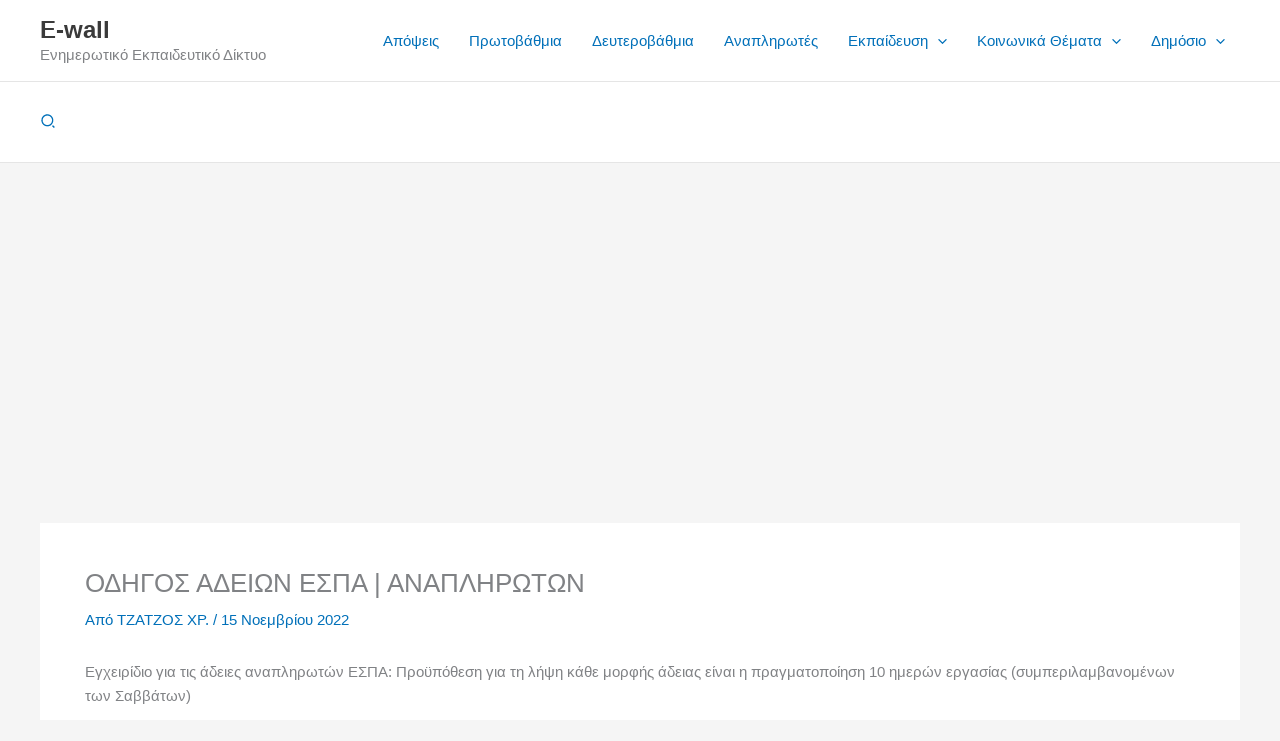

--- FILE ---
content_type: text/html; charset=UTF-8
request_url: https://e-wall.net/26992/odigos-adeion-espa-2022-23/
body_size: 61075
content:
<!DOCTYPE html><html lang="el" prefix="og: https://ogp.me/ns#"><head><meta charset="UTF-8"><meta name="viewport" content="width=device-width, initial-scale=1"><link rel="profile" href="https://gmpg.org/xfn/11">
 <script id="google_gtagjs-js-consent-mode-data-layer" src="[data-uri]" defer></script> <title>ΟΔΗΓΟΣ ΑΔΕΙΩΝ ΕΣΠΑ | ΑΝΑΠΛΗΡΩΤΩΝ</title><link rel="preload" href="https://e-wall.net/wp-content/plugins/embed-any-document-plus/images/loading.svg" as="image" fetchpriority="high"><link rel="preload" href="https://e-wall.net/wp-content/plugins/embed-any-document-plus/images/EAD-logo.svg" as="image" fetchpriority="high"><link rel="preload" href="https://e-wall.net/wp-content/plugins/embed-any-document-plus/images/reload.svg" as="image" fetchpriority="high"><style id="perfmatters-used-css">.pt-cv-wrapper article,.pt-cv-wrapper aside,.pt-cv-wrapper details,.pt-cv-wrapper figcaption,.pt-cv-wrapper footer,.pt-cv-wrapper header,.pt-cv-wrapper hgroup,.pt-cv-wrapper main,.pt-cv-wrapper menu,.pt-cv-wrapper nav,.pt-cv-wrapper section,.pt-cv-wrapper summary{display:block;}.pt-cv-wrapper [hidden],.pt-cv-wrapper template{display:none;}.pt-cv-wrapper a{background-color:transparent;}.pt-cv-wrapper a:active,.pt-cv-wrapper a:hover{outline:0;}.pt-cv-wrapper b,.pt-cv-wrapper strong{font-weight:700;}.pt-cv-wrapper h1{margin:.67em 0;}.pt-cv-wrapper img{border:0;}.pt-cv-wrapper svg:not(:root){overflow:hidden;}.pt-cv-wrapper pre{overflow:auto;}.pt-cv-wrapper code,.pt-cv-wrapper kbd,.pt-cv-wrapper pre,.pt-cv-wrapper samp{font-family:monospace,monospace;font-size:1em;}.pt-cv-wrapper button,.pt-cv-wrapper input,.pt-cv-wrapper optgroup,.pt-cv-wrapper select,.pt-cv-wrapper textarea{color:inherit;font:inherit;margin:0;}.pt-cv-wrapper button{overflow:visible;}.pt-cv-wrapper button,.pt-cv-wrapper select{text-transform:none;}.pt-cv-wrapper button,.pt-cv-wrapper html input[type=button],.pt-cv-wrapper input[type=reset],.pt-cv-wrapper input[type=submit]{-webkit-appearance:button;cursor:pointer;}.pt-cv-wrapper button[disabled],.pt-cv-wrapper html input[disabled]{cursor:default;}.pt-cv-wrapper button::-moz-focus-inner,.pt-cv-wrapper input::-moz-focus-inner{border:0;padding:0;}.pt-cv-wrapper input{line-height:normal;}.pt-cv-wrapper input[type=checkbox],.pt-cv-wrapper input[type=radio]{-webkit-box-sizing:border-box;-moz-box-sizing:border-box;box-sizing:border-box;padding:0;}.pt-cv-wrapper input[type=number]::-webkit-inner-spin-button,.pt-cv-wrapper input[type=number]::-webkit-outer-spin-button{height:auto;}.pt-cv-wrapper input[type=search]{-webkit-appearance:textfield;-webkit-box-sizing:content-box;-moz-box-sizing:content-box;box-sizing:content-box;}.pt-cv-wrapper input[type=search]::-webkit-search-cancel-button,.pt-cv-wrapper input[type=search]::-webkit-search-decoration{-webkit-appearance:none;}@media print{.pt-cv-wrapper *,.pt-cv-wrapper :after,.pt-cv-wrapper :before{background:0 0 !important;color:#000 !important;-webkit-box-shadow:none !important;box-shadow:none !important;text-shadow:none !important;}.pt-cv-wrapper a,.pt-cv-wrapper a:visited{text-decoration:underline;}.pt-cv-wrapper a[href]:after{content:" (" attr(href) ")";}.pt-cv-wrapper a[href^="javascript:"]:after,.pt-cv-wrapper a[href^="#"]:after{content:"";}.pt-cv-wrapper blockquote,.pt-cv-wrapper pre{border:1px solid #999;page-break-inside:avoid;}.pt-cv-wrapper img,.pt-cv-wrapper tr{page-break-inside:avoid;}.pt-cv-wrapper img{max-width:100% !important;}.pt-cv-wrapper h2,.pt-cv-wrapper h3,.pt-cv-wrapper p{orphans:3;widows:3;}.pt-cv-wrapper h2,.pt-cv-wrapper h3{page-break-after:avoid;}}@font-face{font-family:"Glyphicons Halflings";src:url("https://e-wall.net/wp-content/plugins/content-views-query-and-display-post-page/public/assets/css/../fonts/glyphicons-halflings-regular.eot");src:url("https://e-wall.net/wp-content/plugins/content-views-query-and-display-post-page/public/assets/css/../fonts/glyphicons-halflings-regular.eot?#iefix") format("embedded-opentype"),url("https://e-wall.net/wp-content/plugins/content-views-query-and-display-post-page/public/assets/css/../fonts/glyphicons-halflings-regular.woff2") format("woff2"),url("https://e-wall.net/wp-content/plugins/content-views-query-and-display-post-page/public/assets/css/../fonts/glyphicons-halflings-regular.woff") format("woff"),url("https://e-wall.net/wp-content/plugins/content-views-query-and-display-post-page/public/assets/css/../fonts/glyphicons-halflings-regular.ttf") format("truetype"),url("https://e-wall.net/wp-content/plugins/content-views-query-and-display-post-page/public/assets/css/../fonts/glyphicons-halflings-regular.svg#glyphicons_halflingsregular") format("svg");}.pt-cv-wrapper img{vertical-align:middle;}.pt-cv-wrapper [role=button]{cursor:pointer;}.pt-cv-wrapper .btn{display:inline-block;margin-bottom:0;font-weight:400;text-align:center;vertical-align:middle;-ms-touch-action:manipulation;touch-action:manipulation;cursor:pointer;background-image:none;border:1px solid transparent;white-space:nowrap;padding:6px 12px;font-size:14px;line-height:1.42857143;border-radius:4px;-webkit-user-select:none;-moz-user-select:none;-ms-user-select:none;user-select:none;}.pt-cv-wrapper .btn.active.focus,.pt-cv-wrapper .btn.active:focus,.pt-cv-wrapper .btn.focus,.pt-cv-wrapper .btn:active.focus,.pt-cv-wrapper .btn:active:focus,.pt-cv-wrapper .btn:focus{outline:dotted thin;outline:-webkit-focus-ring-color auto 5px;outline-offset:-2px;}.pt-cv-wrapper .btn.focus,.pt-cv-wrapper .btn:focus,.pt-cv-wrapper .btn:hover{color:#333;text-decoration:none;}.pt-cv-wrapper .btn.active,.pt-cv-wrapper .btn:active{outline:0;background-image:none;-webkit-box-shadow:inset 0 3px 5px rgba(0,0,0,.125);box-shadow:inset 0 3px 5px rgba(0,0,0,.125);}.pt-cv-wrapper .btn.disabled,.pt-cv-wrapper .btn[disabled],.pt-cv-wrapper fieldset[disabled] .btn{cursor:not-allowed;opacity:.65;filter:alpha(opacity=65);-webkit-box-shadow:none;box-shadow:none;}.pt-cv-wrapper .btn-success{color:#fff;background-color:#5cb85c;border-color:#4cae4c;}.pt-cv-wrapper .btn-success.focus,.pt-cv-wrapper .btn-success:focus{color:#fff;background-color:#449d44;border-color:#255625;}.pt-cv-wrapper .btn-success.active,.pt-cv-wrapper .btn-success:active,.pt-cv-wrapper .btn-success:hover,.pt-cv-wrapper .open>.dropdown-toggle.btn-success{color:#fff;background-color:#449d44;border-color:#398439;}.pt-cv-wrapper .btn-success.active.focus,.pt-cv-wrapper .btn-success.active:focus,.pt-cv-wrapper .btn-success.active:hover,.pt-cv-wrapper .btn-success:active.focus,.pt-cv-wrapper .btn-success:active:focus,.pt-cv-wrapper .btn-success:active:hover,.pt-cv-wrapper .open>.dropdown-toggle.btn-success.focus,.pt-cv-wrapper .open>.dropdown-toggle.btn-success:focus,.pt-cv-wrapper .open>.dropdown-toggle.btn-success:hover{color:#fff;background-color:#398439;border-color:#255625;}.pt-cv-wrapper .btn-success.active,.pt-cv-wrapper .btn-success:active,.pt-cv-wrapper .open>.dropdown-toggle.btn-success{background-image:none;}.pt-cv-wrapper .btn-success.disabled,.pt-cv-wrapper .btn-success.disabled.active,.pt-cv-wrapper .btn-success.disabled.focus,.pt-cv-wrapper .btn-success.disabled:active,.pt-cv-wrapper .btn-success.disabled:focus,.pt-cv-wrapper .btn-success.disabled:hover,.pt-cv-wrapper .btn-success[disabled],.pt-cv-wrapper .btn-success[disabled].active,.pt-cv-wrapper .btn-success[disabled].focus,.pt-cv-wrapper .btn-success[disabled]:active,.pt-cv-wrapper .btn-success[disabled]:focus,.pt-cv-wrapper .btn-success[disabled]:hover,.pt-cv-wrapper fieldset[disabled] .btn-success,.pt-cv-wrapper fieldset[disabled] .btn-success.active,.pt-cv-wrapper fieldset[disabled] .btn-success.focus,.pt-cv-wrapper fieldset[disabled] .btn-success:active,.pt-cv-wrapper fieldset[disabled] .btn-success:focus,.pt-cv-wrapper fieldset[disabled] .btn-success:hover{background-color:#5cb85c;border-color:#4cae4c;}.pt-cv-wrapper [data-toggle=buttons]>.btn input[type=checkbox],.pt-cv-wrapper [data-toggle=buttons]>.btn input[type=radio],.pt-cv-wrapper [data-toggle=buttons]>.btn-group>.btn input[type=checkbox],.pt-cv-wrapper [data-toggle=buttons]>.btn-group>.btn input[type=radio]{position:absolute;clip:rect(0,0,0,0);pointer-events:none;}.pt-cv-wrapper .h1,.pt-cv-wrapper .h2,.pt-cv-wrapper .h3,.pt-cv-wrapper .h4,.pt-cv-wrapper .h5,.pt-cv-wrapper .h6,.pt-cv-wrapper h1,.pt-cv-wrapper h2,.pt-cv-wrapper h3,.pt-cv-wrapper h4,.pt-cv-wrapper h5,.pt-cv-wrapper h6{font-family:inherit;font-weight:500;line-height:1.1;color:inherit;}.pt-cv-view *,.pt-cv-view :after,.pt-cv-view :before{-webkit-box-sizing:border-box !important;-moz-box-sizing:border-box !important;box-sizing:border-box !important;}.pt-cv-view{position:relative;clear:both;}.pt-cv-view:after{clear:both;content:"";display:block;}.pt-cv-page{position:relative;}.pt-cv-view strong,.pt-cv-view strong *{font-weight:600 !important;}.pt-cv-view a,.pt-cv-wrapper .btn{text-decoration:none;outline:0 !important;font-style:normal;}.pt-cv-view:not(.iscvblock) a,.pt-cv-wrapper .pt-cv-view:not(.iscvblock) .btn{text-decoration:none !important;}.pt-cv-view a{pointer-events:auto;}.pt-cv-readmore{color:#fff;margin:10px 0;max-width:100%;}.pt-cv-content-item{padding-bottom:15px;position:relative;overflow:hidden;}.pt-cv-carousel-caption>:not(:last-child),.pt-cv-collapsible .panel-body>:not(:last-child),.pt-cv-colwrap>:not(:last-child),.pt-cv-ifield>*,.pt-cv-overlay-wrapper>:not(:last-child),.pt-cv-remain-wrapper>:not(:last-child),.pt-cv-view .pt-cv-content-item>*{margin-bottom:10px;}.pt-cv-title{margin-top:0 !important;}h4.pt-cv-title{font-size:18px;}.pt-cv-view .pt-cv-title{margin-bottom:10px;}.pt-cv-title a{font-weight:600;border-bottom:none;}.pt-cv-thumbnail{height:auto;max-width:100% !important;margin-top:0 !important;margin-bottom:10px !important;min-width:inherit !important;}.pt-cv-wrapper [class*=pt-cv-] a{box-shadow:none;}.pt-cv-view p:empty{display:none;}@media print{.pt-cv-view a[href]:after{content:none !important;}}.pt-cv-thumb-wrapper{position:relative;max-width:100% !important;overflow:hidden;}.pt-cv-thumb-wrapper:only-child{margin-bottom:0;}.pt-cv-thumb-wrapper .pt-cv-href-thumbnail,.pt-cv-thumb-wrapper.pt-cv-href-thumbnail{display:block;}.pt-cv-thumb-wrapper .pt-cv-thumbnail{object-fit:cover;width:100%;margin-bottom:0 !important;}.pt-cv-blockgrid>.pt-cv-page{display:grid;grid-gap:20px;}.iscvblock .pt-cv-readmore.btn{background:#0075ff;border-color:transparent;}.iscvblock .pt-cv-readmore.btn:active,.iscvblock .pt-cv-readmore.btn:focus,.iscvblock .pt-cv-readmore.btn:hover{background:#2196f3;border-color:transparent;}.iscvblock.iscvreal{margin:0 0 30px;}.iscvblock .pt-cv-content-item{padding-bottom:0;}.pt-cv-view.iscvblock .pt-cv-content-item a{text-decoration:none;}.pt-cv-view[class*=cveffect-] .pt-cv-thumb-wrapper img{transition:.35s;}.pt-cv-view[class*=cveffect-move] .pt-cv-thumb-wrapper img{transform:scale(1.1);}.iscvblock .pt-cv-page::after,.iscvblock .pt-cv-page::before{content:none;}.pt-cv-href-thumbnail{max-width:100%;}.pt-cv-href-thumbnail iframe{margin-bottom:10px;max-width:100% !important;}.pt-cv-view .btn{border-radius:0;}@-webkit-keyframes wobble-horizontal{16.65%{-webkit-transform:translateX(5px);transform:translateX(5px);}33.3%{-webkit-transform:translateX(-4px);transform:translateX(-4px);}49.95%{-webkit-transform:translateX(3px);transform:translateX(3px);}66.6%{-webkit-transform:translateX(-2px);transform:translateX(-2px);}83.25%{-webkit-transform:translateX(1px);transform:translateX(1px);}100%{-webkit-transform:translateX(0);transform:translateX(0);}}@keyframes wobble-horizontal{16.65%{-webkit-transform:translateX(5px);transform:translateX(5px);}33.3%{-webkit-transform:translateX(-4px);transform:translateX(-4px);}49.95%{-webkit-transform:translateX(3px);transform:translateX(3px);}66.6%{-webkit-transform:translateX(-2px);transform:translateX(-2px);}83.25%{-webkit-transform:translateX(1px);transform:translateX(1px);}100%{-webkit-transform:translateX(0);transform:translateX(0);}}.pt-cv-wrapper button{background-color:inherit;}.pt-cv-view a{pointer-events:auto;}.pt-cv-view iframe[data-cvpsrc]{display:none;}.pt-cv-thumbnail[src$='lazy_image.png']{box-shadow:none !important;}.pt-cv-view .pt-cv-title a{font-weight:400;}.pt-cv-view .pt-cv-readmore{border:none;text-transform:none;}.pt-cv-readmore:focus,.pt-cv-readmore:hover{opacity:.8;}.pt-cv-filter-bar .dropdown-toggle,[data-sftype=dropdown]{white-space:normal !important;}address,blockquote,body,dd,dl,dt,fieldset,figure,h1,h2,h3,h4,h5,h6,hr,html,iframe,legend,li,ol,p,pre,textarea,ul{border:0;font-size:100%;font-style:inherit;font-weight:inherit;margin:0;outline:0;padding:0;vertical-align:baseline;}html{-webkit-text-size-adjust:100%;-ms-text-size-adjust:100%;}body{margin:0;}main,nav{display:block;}a{background-color:transparent;}a:active{outline:0;}a,a:focus,a:hover,a:visited{text-decoration:none;}b,strong{font-weight:700;}img{border:0;}svg:not(:root){overflow:hidden;}pre{overflow:auto;}code,kbd,pre,samp{font-size:1em;}button,input,optgroup,select,textarea{color:inherit;font:inherit;margin:0;}button{overflow:visible;}button,select{text-transform:none;}button,html input[type=button],input[type=reset],input[type=submit]{-webkit-appearance:button;cursor:pointer;}button[disabled],html input[disabled]{cursor:default;}button::-moz-focus-inner,input::-moz-focus-inner{border:0;padding:0;}input{line-height:normal;}input[type=checkbox],input[type=radio]{box-sizing:border-box;padding:0;}input[type=number]::-webkit-inner-spin-button,input[type=number]::-webkit-outer-spin-button{height:auto;}input[type=search]{-webkit-appearance:textfield;box-sizing:content-box;}input[type=search]::-webkit-search-cancel-button,input[type=search]::-webkit-search-decoration{-webkit-appearance:none;}.ast-container{max-width:100%;}.ast-container,.ast-container-fluid{margin-left:auto;margin-right:auto;padding-left:20px;padding-right:20px;}h1,h2,h3,h4,h5,h6{clear:both;}.entry-content :where(h1),h1{color:#808285;font-size:2em;line-height:1.2;}.entry-content :where(h2),h2{color:#808285;font-size:1.7em;line-height:1.3;}.entry-content :where(h3),h3{color:#808285;font-size:1.5em;line-height:1.4;}.entry-content :where(h4),h4{color:#808285;line-height:1.5;font-size:1.3em;}.entry-content :where(h5),h5{color:#808285;line-height:1.6;font-size:1.2em;}.entry-content :where(h6),h6{color:#808285;line-height:1.7;font-size:1.1em;}html{box-sizing:border-box;}*,:after,:before{box-sizing:inherit;}body{color:#808285;background:#fff;font-style:normal;}ol,ul{margin:0 0 1.5em 3em;}ul{list-style:disc;}li>ol,li>ul{margin-bottom:0;margin-left:1.5em;}b,strong{font-weight:700;}cite,dfn,em,i{font-style:italic;}pre{background:var(--ast-code-block-background);font-family:"Courier 10 Pitch",Courier,monospace;margin-bottom:1.6em;overflow:auto;max-width:100%;padding:1.6em;}img{height:auto;max-width:100%;}.ast-button,.button,button,input,select,textarea{color:#808285;font-weight:400;font-size:100%;margin:0;vertical-align:baseline;}button,input{line-height:normal;}.ast-button,.button,button,input[type=button],input[type=reset],input[type=submit]{border:1px solid;border-color:var(--ast-border-color);border-radius:2px;background:#e6e6e6;padding:.6em 1em .4em;color:#fff;}.ast-button:focus,.ast-button:hover,.button:focus,.button:hover,button:focus,button:hover,input[type=button]:focus,input[type=button]:hover,input[type=reset]:focus,input[type=reset]:hover,input[type=submit]:focus,input[type=submit]:hover{color:#fff;border-color:var(--ast-border-color);}.ast-button:active,.ast-button:focus,.button:active,.button:focus,button:active,button:focus,input[type=button]:active,input[type=button]:focus,input[type=reset]:active,input[type=reset]:focus,input[type=submit]:active,input[type=submit]:focus{border-color:var(--ast-border-color);outline:0;}input[type=email],input[type=password],input[type=search],input[type=tel],input[type=text],input[type=url],textarea{color:#666;border:1px solid var(--ast-border-color);border-radius:2px;-webkit-appearance:none;}input[type=email]:focus,input[type=password]:focus,input[type=search]:focus,input[type=tel]:focus,input[type=text]:focus,input[type=url]:focus,textarea:focus{color:#111;}a{color:#4169e1;}a:focus,a:hover{color:#191970;}a:focus{outline:thin dotted;}a:hover{outline:0;}.screen-reader-text{border:0;clip:rect(1px,1px,1px,1px);height:1px;margin:-1px;overflow:hidden;padding:0;position:absolute;width:1px;word-wrap:normal !important;}.screen-reader-text:focus{background-color:#f1f1f1;border-radius:2px;box-shadow:0 0 2px 2px rgba(0,0,0,.6);clip:auto !important;color:#21759b;display:block;font-size:12.25px;font-size:.875rem;height:auto;left:5px;line-height:normal;padding:15px 23px 14px;text-decoration:none;top:5px;width:auto;z-index:100000;}.aligncenter{clear:both;text-align:center;display:block;margin-left:auto;margin-right:auto;}.entry-content[data-ast-blocks-layout]>embed,.entry-content[data-ast-blocks-layout]>iframe,.entry-content[data-ast-blocks-layout]>object,embed,iframe,object{max-width:100%;}::selection{color:#fff;background:#0274be;}body{-webkit-font-smoothing:antialiased;-moz-osx-font-smoothing:grayscale;}body:not(.logged-in){position:relative;}#page{position:relative;}a,a:focus{text-decoration:none;}.secondary a *,.site-footer a *,.site-header a *,a{transition:all .2s linear;}img{vertical-align:middle;}.entry-content :where(h1,h2,h3,h4,h5,h6){margin-bottom:20px;}p{margin-bottom:1.75em;}.ast-button,.button,input[type=button],input[type=submit]{border-radius:0;padding:18px 30px;border:0;box-shadow:none;text-shadow:none;}.ast-button:hover,.button:hover,input[type=button]:hover,input[type=submit]:hover{box-shadow:none;}.ast-button:active,.ast-button:focus,.button:active,.button:focus,input[type=button]:active,input[type=button]:focus,input[type=submit]:active,input[type=submit]:focus{box-shadow:none;}.site-title{font-weight:400;}.site-description,.site-title{margin-bottom:0;}.site-description a,.site-description:focus a,.site-description:hover a,.site-title a,.site-title:focus a,.site-title:hover a{transition:all .2s linear;}.site-title a,.site-title a:focus,.site-title a:hover,.site-title a:visited{color:#222;}.site-description a,.site-description a:focus,.site-description a:hover,.site-description a:visited{color:#999;}.search-form .search-field{outline:0;}.ast-search-menu-icon{position:relative;z-index:3;}.site .skip-link{background-color:#f1f1f1;box-shadow:0 0 1px 1px rgba(0,0,0,.2);color:#21759b;display:block;font-family:Montserrat,"Helvetica Neue",sans-serif;font-size:14px;font-weight:700;left:-9999em;outline:0;padding:15px 23px 14px;text-decoration:none;text-transform:none;top:-9999em;}.site .skip-link:focus{clip:auto;height:auto;left:6px;top:7px;width:auto;z-index:100000;outline:thin dotted;}input,select{line-height:1;}.ast-button,.ast-custom-button,body,button,input[type=button],input[type=submit],textarea{line-height:1.8571428571429;}.site-title a{line-height:1.2;}.site-header .site-description{line-height:1.5;}.ast-single-post .entry-title,.ast-single-post .entry-title a{line-height:1.2;}.entry-title,.entry-title a{font-weight:var(--ast-blog-title-font-weight,normal);}body{background-color:#fff;}#page{display:block;}#primary,#secondary{width:100%;}#primary{margin:4em 0;}.ast-separate-container{background-color:#f5f5f5;}.ast-separate-container #primary{padding:4em 0;margin:0;border:0;}.ast-separate-container .ast-article-post,.ast-separate-container .ast-article-single:not(.ast-related-post){background-color:#fff;}.ast-separate-container .ast-article-post,.ast-separate-container .ast-article-single{border-bottom:1px solid var(--ast-border-color);margin:0;padding:5.34em 6.67em;}.ast-separate-container .ast-article-single{border-bottom:0;}@media (max-width:1200px){.ast-separate-container .ast-article-post,.ast-separate-container .ast-article-single{margin:0;padding:3.34em 2.4em;}}@media (min-width:993px){.ast-separate-container #primary,.ast-separate-container.ast-left-sidebar #primary,.ast-separate-container.ast-right-sidebar #primary{margin:4em 0;padding:0;}}@media (max-width:992px){.ast-separate-container #primary,.ast-separate-container.ast-left-sidebar #primary,.ast-separate-container.ast-right-sidebar #primary{padding-left:0;padding-right:0;}}.ast-search-icon .astra-search-icon{font-size:1.3em;}.main-navigation{height:100%;-js-display:inline-flex;display:inline-flex;}.main-navigation ul{list-style:none;margin:0;padding-left:0;position:relative;}.main-header-menu .menu-link,.main-header-menu>a{text-decoration:none;padding:0 1em;display:inline-block;transition:all .2s linear;}.main-header-menu .menu-item{position:relative;}.main-header-menu .menu-item.focus>.sub-menu,.main-header-menu .menu-item:hover>.sub-menu,.main-header-menu .menu-item>.sub-menu.toggled-on{right:auto;left:0;visibility:visible;}.main-header-menu .sub-menu{width:240px;background:#fff;left:-999em;position:absolute;top:100%;z-index:99999;visibility:hidden;}@media (min-width:769px){.main-header-menu .sub-menu .menu-item.focus>.sub-menu,.main-header-menu .sub-menu .menu-item:hover>.sub-menu{left:100%;right:auto;}}.main-header-menu .sub-menu .menu-link{padding:.9em 1em;display:block;word-wrap:break-word;}.main-header-menu .sub-menu .menu-item:not(.menu-item-has-children) .menu-link .icon-arrow:first-of-type{display:none;}#ast-desktop-header .main-header-menu .sub-menu .menu-item.menu-item-has-children>.menu-link .icon-arrow{display:none;}#ast-desktop-header .main-header-menu .sub-menu .menu-item.menu-item-has-children>.menu-link .ast-header-navigation-arrow{position:absolute;right:.6em;top:50%;transform:translate(0,-50%) rotate(270deg);}#ast-desktop-header .main-header-menu .sub-menu .menu-item.menu-item-has-children>.menu-link .ast-header-navigation-arrow .icon-arrow{display:block;}#ast-desktop-header .main-header-menu .sub-menu .menu-item.menu-item-has-children>.menu-link .ast-header-navigation-arrow .icon-arrow svg{margin:0;}.main-header-menu .sub-menu .sub-menu{top:0;}.submenu-with-border .sub-menu{border-width:1px;border-style:solid;}.submenu-with-border .sub-menu .menu-link{border-width:0 0 1px;border-style:solid;}.submenu-with-border .sub-menu .sub-menu{top:-2px;}.ast-header-break-point .main-navigation{padding-left:0;}.ast-header-break-point .main-navigation ul .menu-item .menu-link{padding:0 20px;display:inline-block;width:100%;border:0;border-bottom-width:1px;border-style:solid;border-color:var(--ast-border-color);}.ast-header-break-point .main-navigation ul .menu-item .menu-link .icon-arrow:first-of-type{margin-right:5px;}.ast-header-break-point .main-navigation ul .sub-menu .menu-item:not(.menu-item-has-children) .menu-link .icon-arrow:first-of-type{display:inline;}.ast-header-break-point .main-navigation .sub-menu .menu-item .menu-link{padding-left:30px;}.ast-header-break-point .main-navigation .sub-menu .menu-item .menu-item .menu-link{padding-left:40px;}.ast-header-break-point .main-navigation .sub-menu .menu-item .menu-item .menu-item .menu-link{padding-left:50px;}.ast-header-break-point .main-navigation .sub-menu .menu-item .menu-item .menu-item .menu-item .menu-link{padding-left:60px;}.ast-header-break-point .main-header-menu{background-color:#f9f9f9;border-top-width:0;}.ast-header-break-point .main-header-menu .sub-menu{background-color:#f9f9f9;position:static;opacity:1;visibility:visible;border:0;width:auto;}.ast-header-break-point .main-header-menu .sub-menu .ast-left-align-sub-menu.focus>.sub-menu,.ast-header-break-point .main-header-menu .sub-menu .ast-left-align-sub-menu:hover>.sub-menu{left:0;}.ast-header-break-point .main-header-menu .ast-sub-menu-goes-outside.focus>.sub-menu,.ast-header-break-point .main-header-menu .ast-sub-menu-goes-outside:hover>.sub-menu{left:0;}.ast-header-break-point .submenu-with-border .sub-menu{border:0;}.ast-header-break-point .dropdown-menu-toggle{display:none;}.ast-button-wrap{display:inline-block;}.ast-button-wrap button{box-shadow:none;border:none;}.ast-button-wrap .menu-toggle{padding:0;width:2.2em;height:2.1em;font-size:1.5em;font-weight:400;border-radius:2px;-webkit-font-smoothing:antialiased;-moz-osx-font-smoothing:grayscale;border-radius:2px;vertical-align:middle;line-height:1.8571428571429;}.ast-button-wrap .menu-toggle.main-header-menu-toggle{padding:0 .5em;width:auto;text-align:center;}.ast-button-wrap .menu-toggle.toggled .menu-toggle-icon:before{content:"";}.ast-button-wrap .menu-toggle.toggled .icon-menu-bars svg:first-child{display:none;}.ast-button-wrap .menu-toggle.toggled .icon-menu-bars svg:nth-child(2){display:block;}.ast-button-wrap .menu-toggle:focus{outline:thin dotted;}.header-main-layout-1 .ast-main-header-bar-alignment{margin-left:auto;}.site-navigation{height:100%;}.site-header .menu-link *{transition:none;}.ast-icon.icon-arrow svg{height:.6em;width:.6em;position:relative;margin-left:10px;}.ast-icon.icon-search svg{height:1em;width:.9em;margin-top:3px;margin-right:2px;}.ast-header-break-point .user-select{clear:both;}.ast-header-break-point .ast-mobile-menu-buttons{display:block;align-self:center;}.ast-header-break-point .main-header-bar-navigation{flex:auto;}.ast-header-break-point .ast-main-header-bar-alignment{display:block;width:100%;flex:auto;order:4;}.ast-header-break-point .ast-icon.icon-arrow svg{height:.85em;width:.95em;position:relative;margin-left:10px;}.site-main .comment-navigation,.site-main .post-navigation,.site-main .posts-navigation{margin:0 0 1.5em;overflow:hidden;}.comment-navigation .nav-previous,.post-navigation .nav-previous,.posts-navigation .nav-previous{position:relative;text-align:left;}.comment-navigation .nav-next,.post-navigation .nav-next,.posts-navigation .nav-next{grid-column-start:2;text-align:right;}.ast-icon svg:not([fill]){fill:currentColor;}.post-navigation a{background:0 0;font-size:1.06666rem;font-size:1rem;padding:0 var(--ast-post-nav-space,1.5em);height:2.33333em;line-height:calc(2.33333em - 3px);}.hentry{margin:0 0 1.5em;}.entry-content>:last-child,.entry-summary>:last-child,.page-content>:last-child{margin-bottom:0;}body{overflow-x:hidden;}.widget{margin:0 0 2.8em 0;}.widget:last-child{margin-bottom:0;}.widget ul{margin:0;list-style-type:none;}.ast-builder-grid-row{display:grid;grid-template-columns:auto auto;align-items:center;grid-column-gap:20px;overflow-wrap:anywhere;}.ast-builder-grid-row>.site-header-section{flex-wrap:nowrap;}.ast-builder-footer-grid-columns{grid-column-gap:50px;}.ast-builder-layout-element{align-items:center;}.site-header-section{height:100%;min-height:0;align-items:center;}.site-header-section>*{padding:0 10px;}.site-header-section>div:first-child{padding-left:0;}.site-header-section>div:last-child{padding-right:0;}.site-header-section .ast-builder-menu{align-items:center;}.ast-builder-layout-element.ast-header-search{height:auto;}.ast-grid-right-section{justify-content:flex-end;}.ast-grid-right-section .ast-site-identity>:first-child{text-align:right;}.elementor-nav-menu .ast-icon,.et_pb_menu__wrap .ast-icon,.fl-widget .menu-item .ast-icon{display:none;}.ast-logo-title-inline .ast-site-identity{padding:1em 0;-js-display:inline-flex;display:inline-flex;vertical-align:middle;align-items:center;transition:all .2s linear;}.ahfb-svg-iconset{-js-display:inline-flex;display:inline-flex;align-self:center;}.ahfb-svg-iconset svg{width:17px;height:17px;transition:none;}.ahfb-svg-iconset svg>*{transition:none;}.ast-footer-copyright p{margin-bottom:0;}.ast-builder-grid-row-container{display:grid;align-content:center;}.main-header-bar .main-header-bar-navigation{height:100%;}.ast-nav-menu .sub-menu{line-height:1.45;}.ast-builder-menu .main-navigation{padding:0;}.ast-builder-menu .main-navigation>ul{align-self:center;}.ast-footer-copyright,.ast-footer-social-wrap,.site-footer-focus-item{width:100%;}.ast-header-break-point #ast-mobile-header{display:block;}.ast-header-break-point .main-header-bar-navigation{line-height:3;}.ast-header-break-point .main-header-bar-navigation .menu-item-has-children>.ast-menu-toggle{display:inline-block;position:absolute;font-size:inherit;top:0;right:20px;cursor:pointer;-webkit-font-smoothing:antialiased;-moz-osx-font-smoothing:grayscale;padding:0 .907em;font-weight:400;line-height:inherit;}.ast-header-break-point .main-header-bar-navigation .menu-item-has-children>.ast-menu-toggle>.ast-icon.icon-arrow{pointer-events:none;}.ast-header-break-point .main-header-bar-navigation .menu-item-has-children .sub-menu{display:none;}.ast-header-break-point .ast-mobile-header-wrap .ast-above-header-wrap .main-header-bar-navigation .ast-submenu-expanded>.ast-menu-toggle::before,.ast-header-break-point .ast-mobile-header-wrap .ast-main-header-wrap .main-header-bar-navigation .ast-submenu-expanded>.ast-menu-toggle::before{transform:rotateX(180deg);}.ast-header-break-point .ast-nav-menu .sub-menu{line-height:3;}.site-footer-section{justify-content:center;}.site-footer-section>*{margin-bottom:10px;}.site-footer-section>:last-child{margin-bottom:0;}.site-primary-footer-wrap{padding-top:45px;padding-bottom:45px;}.site-above-footer-wrap,.site-below-footer-wrap{padding-top:20px;padding-bottom:20px;}.ast-hfb-header.ast-header-break-point .main-header-bar-navigation{width:100%;margin:0;}.ast-hfb-header .menu-toggle.toggled .ast-mobile-svg{display:none;}.ast-hfb-header .menu-toggle.toggled .ast-close-svg{display:block;}.menu-toggle .ast-close-svg{display:none;}.ast-mobile-header-wrap .menu-toggle .mobile-menu-toggle-icon{-js-display:inline-flex;display:inline-flex;align-self:center;}.ast-mobile-header-wrap .ast-button-wrap .menu-toggle.main-header-menu-toggle{-js-display:flex;display:flex;align-items:center;width:auto;height:auto;}.menu-toggle .mobile-menu-toggle-icon{-js-display:inline-flex;display:inline-flex;align-self:center;}.ast-button-wrap .menu-toggle.main-header-menu-toggle{padding:.5em;align-items:center;-js-display:flex;display:flex;}.site-header{z-index:99;position:relative;}.main-header-bar-wrap{position:relative;}.main-header-bar{background-color:#fff;border-bottom-color:var(--ast-border-color);border-bottom-style:solid;}.ast-header-break-point .main-header-bar{border:0;}.ast-header-break-point .main-header-bar{border-bottom-color:var(--ast-border-color);border-bottom-style:solid;}.main-header-bar{margin-left:auto;margin-right:auto;}.ast-header-custom-item-inside.ast-header-break-point .button-custom-menu-item{padding-left:0;padding-right:0;margin-top:0;margin-bottom:0;}.ast-header-custom-item-inside.ast-header-break-point .button-custom-menu-item .ast-custom-button-link{display:none;}.ast-header-custom-item-inside.ast-header-break-point .button-custom-menu-item .menu-link{display:block;}.site-branding{line-height:1;align-self:center;}.ast-menu-toggle{display:none;background:0 0;color:inherit;border-style:dotted;border-color:transparent;}.ast-menu-toggle:focus,.ast-menu-toggle:hover{background:0 0;border-color:inherit;color:inherit;}.ast-menu-toggle:focus{outline:thin dotted;}.main-header-bar{z-index:4;position:relative;}.main-header-bar .main-header-bar-navigation:empty{padding:0;}.main-header-bar .main-header-bar-navigation .sub-menu{line-height:1.45;}.main-header-bar .main-header-bar-navigation .menu-item-has-children>.menu-link:after{line-height:normal;}.ast-site-identity{padding:1em 0;}.ast-header-break-point .site-header .main-header-bar-wrap .site-branding{flex:1;align-self:center;}.ast-header-break-point .ast-site-identity{width:100%;}.ast-header-break-point .main-header-bar{display:block;line-height:3;}.ast-header-break-point .main-header-bar .main-header-bar-navigation{line-height:3;}.ast-header-break-point .main-header-bar .main-header-bar-navigation .sub-menu{line-height:3;}.ast-header-break-point .main-header-bar .main-header-bar-navigation .menu-item-has-children .sub-menu{display:none;}.ast-header-break-point .main-header-bar .main-header-bar-navigation .menu-item-has-children>.ast-menu-toggle{display:inline-block;position:absolute;font-size:inherit;top:-1px;right:20px;cursor:pointer;-webkit-font-smoothing:antialiased;-moz-osx-font-smoothing:grayscale;padding:0 .907em;font-weight:400;line-height:inherit;transition:all .2s;}.ast-header-break-point .main-header-bar .main-header-bar-navigation .ast-submenu-expanded>.ast-menu-toggle::before{transform:rotateX(180deg);}.ast-header-break-point .main-header-bar .main-header-bar-navigation .main-header-menu{border-top-width:0;}.ast-header-break-point .main-navigation{display:block;width:100%;}.ast-header-break-point .main-navigation ul ul{left:auto;right:auto;}.ast-header-break-point .main-navigation .stack-on-mobile li{width:100%;}.ast-header-break-point .main-navigation .widget{margin-bottom:1em;}.ast-header-break-point .main-navigation .widget li{width:auto;}.ast-header-break-point .main-navigation .widget:last-child{margin-bottom:0;}.ast-header-break-point .main-header-bar-navigation{width:calc(100% + 40px);margin:0 -20px;}.ast-header-break-point .main-header-menu ul ul{top:0;}.ast-header-break-point .ast-builder-menu{width:100%;}.ast-header-break-point .ast-mobile-header-wrap .ast-flex.stack-on-mobile{flex-wrap:wrap;}input[type=email],input[type=number],input[type=password],input[type=reset],input[type=search],input[type=tel],input[type=text],input[type=url],select,textarea{color:#666;padding:.75em;height:auto;border-width:1px;border-style:solid;border-color:var(--ast-border-color);border-radius:2px;background:var(--ast-comment-inputs-background);box-shadow:none;box-sizing:border-box;transition:all .2s linear;}input[type=email]:focus,input[type=password]:focus,input[type=reset]:focus,input[type=search]:focus,input[type=tel]:focus,input[type=text]:focus,input[type=url]:focus,select:focus,textarea:focus{background-color:#fff;border-color:var(--ast-border-color);box-shadow:none;}input[type=button],input[type=button]:focus,input[type=button]:hover,input[type=reset],input[type=reset]:focus,input[type=reset]:hover,input[type=submit],input[type=submit]:focus,input[type=submit]:hover{box-shadow:none;}input[type=search]:focus{outline:thin dotted;}input[type=range]{-webkit-appearance:none;width:100%;margin:5.7px 0;padding:0;border:none;}input[type=range]:focus{outline:0;}input[type=range]::-webkit-slider-runnable-track{width:100%;height:8.6px;cursor:pointer;box-shadow:2.6px 2.6px .4px #ccc,0 0 2.6px #d9d9d9;background:rgba(255,255,255,.2);border-radius:13.6px;border:0 solid #fff;}input[type=range]::-webkit-slider-thumb{box-shadow:0 0 0 rgba(255,221,0,.37),0 0 0 rgba(255,224,26,.37);border:7.9px solid #0274be;height:20px;width:20px;border-radius:50px;background:#0274be;cursor:pointer;-webkit-appearance:none;margin-top:-5.7px;}input[type=range]:focus::-webkit-slider-runnable-track{background:rgba(255,255,255,.2);}input[type=range]::-moz-range-track{width:100%;height:8.6px;cursor:pointer;box-shadow:2.6px 2.6px .4px #ccc,0 0 2.6px #d9d9d9;background:rgba(255,255,255,.2);border-radius:13.6px;border:0 solid #fff;}input[type=range]::-moz-range-thumb{box-shadow:0 0 0 rgba(255,221,0,.37),0 0 0 rgba(255,224,26,.37);border:7.9px solid #0274be;height:20px;width:20px;border-radius:50px;background:#0274be;cursor:pointer;}input[type=range]::-ms-track{width:100%;height:8.6px;cursor:pointer;background:0 0;border-color:transparent;color:transparent;}input[type=range]::-ms-fill-lower{background:rgba(199,199,199,.2);border:0 solid #fff;border-radius:27.2px;box-shadow:2.6px 2.6px .4px #ccc,0 0 2.6px #d9d9d9;}input[type=range]::-ms-fill-upper{background:rgba(255,255,255,.2);border:0 solid #fff;border-radius:27.2px;box-shadow:2.6px 2.6px .4px #ccc,0 0 2.6px #d9d9d9;}input[type=range]::-ms-thumb{box-shadow:0 0 0 rgba(255,221,0,.37),0 0 0 rgba(255,224,26,.37);border:7.9px solid #0274be;height:20px;width:20px;border-radius:50px;background:#0274be;cursor:pointer;height:8.6px;}input[type=range]:focus::-ms-fill-lower{background:rgba(255,255,255,.2);}input[type=range]:focus::-ms-fill-upper{background:rgba(255,255,255,.2);}input[type=color]{border:none;width:100px;padding:0;height:30px;cursor:pointer;}input[type=color]::-webkit-color-swatch-wrapper{padding:0;border:none;}input[type=color]::-webkit-color-swatch{border:none;}.entry-header{margin-bottom:1.2em;word-wrap:break-word;}.entry-content{word-wrap:break-word;}.entry-content .wp-audio-shortcode,.entry-content .wp-embedded-audio,.entry-content .wp-embedded-video,.entry-content .wp-video,.entry-content p{margin-bottom:1.6em;}.entry-content::after{display:table;clear:both;content:"";}.entry-title{margin-bottom:.2em;}.single .entry-header{margin-bottom:2em;}.single .post-navigation{margin:0;padding:2em 0 0;border-top:1px solid var(--ast-single-post-border,var(--ast-border-color));}@media (max-width:768px){.single .post-navigation{padding-top:1.5em;}}.single .post-navigation a{margin:2px;display:inline-block;color:#000;}.single .post-navigation a p{white-space:nowrap;text-overflow:ellipsis;overflow:hidden;}@media (min-width:421px){.single .post-navigation .nav-links{-js-display:flex;display:flex;width:100%;}.single .post-navigation .nav-links:not(:has(.nav-previous)){justify-content:flex-end;}.single .post-navigation .nav-links .nav-previous+.nav-next{width:50%;}.single .post-navigation .nav-next,.single .post-navigation .nav-previous{width:50%;}}@media (max-width:420px){.single .post-navigation .ast-left-arrow,.single .post-navigation .ast-right-arrow{display:none;}.single .post-navigation .nav-links:not(:has(.nav-previous)){justify-content:flex-end;}.single .post-navigation .nav-next,.single .post-navigation .nav-previous{width:50%;}.single .post-navigation .nav-next a,.single .post-navigation .nav-previous a{max-width:95%;width:100%;}.single .post-navigation .nav-previous{margin-bottom:1em;}}.single .entry-header .post-thumb{margin-bottom:2em;}.single .entry-header .post-thumb img{margin-top:0;margin-bottom:0;}.ast-separate-container .post-navigation{border-top:0;padding-left:var(--ast-post-nav-space,3.33333em);padding-right:var(--ast-post-nav-space,3.33333em);}@media (max-width:420px){.ast-separate-container .post-navigation{padding-left:0;padding-right:0;}}@media (max-width:768px){.ast-separate-container .entry-header{margin-bottom:1em;}}.ast-flex{-js-display:flex;display:flex;flex-wrap:wrap;}.ast-inline-flex{-js-display:inline-flex;display:inline-flex;align-items:center;flex-wrap:wrap;align-content:center;}.ast-flex-grow-1{flex-grow:1;}:root{--ast-post-nav-space:0;--ast-container-default-xlg-padding:3em;--ast-container-default-lg-padding:3em;--ast-container-default-slg-padding:2em;--ast-container-default-md-padding:3em;--ast-container-default-sm-padding:3em;--ast-container-default-xs-padding:2.4em;--ast-container-default-xxs-padding:1.8em;--ast-code-block-background:#eee;--ast-comment-inputs-background:#fafafa;--ast-normal-container-width:1200px;--ast-narrow-container-width:750px;--ast-blog-title-font-weight:normal;--ast-blog-meta-weight:inherit;--ast-global-color-primary:var(--ast-global-color-5);--ast-global-color-secondary:var(--ast-global-color-4);--ast-global-color-alternate-background:var(--ast-global-color-7);--ast-global-color-subtle-background:var(--ast-global-color-6);--ast-bg-style-guide:var(--ast-global-color-secondary,--ast-global-color-5);--ast-shadow-style-guide:0px 0px 4px 0 rgba(0,0,0,.34);--ast-global-dark-bg-style:#fff;--ast-global-dark-lfs:#fbfbfb;--ast-widget-bg-color:#fafafa;--ast-wc-container-head-bg-color:#fbfbfb;--ast-title-layout-bg:#eee;--ast-search-border-color:#e7e7e7;--ast-lifter-hover-bg:#e6e6e6;--ast-gallery-block-color:#000;--srfm-color-input-label:var(--ast-global-color-2);}html{font-size:93.75%;}a{color:var(--ast-global-color-0);}a:hover,a:focus{color:var(--ast-global-color-1);}body,button,input,select,textarea,.ast-button,.ast-custom-button{font-family:-apple-system,BlinkMacSystemFont,Segoe UI,Roboto,Oxygen-Sans,Ubuntu,Cantarell,Helvetica Neue,sans-serif;font-weight:inherit;font-size:15px;font-size:1rem;line-height:var(--ast-body-line-height,1.65em);}h1,h2,h3,h4,h5,h6,.entry-content :where(h1,h2,h3,h4,h5,h6),.site-title,.site-title a{font-weight:600;}.ast-site-identity .site-title a{color:var(--ast-global-color-2);}.site-title{font-size:24px;font-size:1.6rem;display:block;}.site-header .site-description{font-size:15px;font-size:1rem;display:block;}.entry-title{font-size:26px;font-size:1.7333333333333rem;}h1,.entry-content :where(h1){font-size:40px;font-size:2.6666666666667rem;font-weight:600;line-height:1.4em;}h2,.entry-content :where(h2){font-size:32px;font-size:2.1333333333333rem;font-weight:600;line-height:1.3em;}h3,.entry-content :where(h3){font-size:26px;font-size:1.7333333333333rem;font-weight:600;line-height:1.3em;}h4,.entry-content :where(h4){font-size:24px;font-size:1.6rem;line-height:1.2em;font-weight:600;}h5,.entry-content :where(h5){font-size:20px;font-size:1.3333333333333rem;line-height:1.2em;font-weight:600;}h6,.entry-content :where(h6){font-size:16px;font-size:1.0666666666667rem;line-height:1.25em;font-weight:600;}::selection{background-color:var(--ast-global-color-0);color:#fff;}body,h1,h2,h3,h4,h5,h6,.entry-title a,.entry-content :where(h1,h2,h3,h4,h5,h6){color:var(--ast-global-color-3);}input:focus,input[type="text"]:focus,input[type="email"]:focus,input[type="url"]:focus,input[type="password"]:focus,input[type="reset"]:focus,input[type="search"]:focus,textarea:focus{border-color:var(--ast-global-color-0);}input[type="radio"]:checked,input[type=reset],input[type="checkbox"]:checked,input[type="checkbox"]:hover:checked,input[type="checkbox"]:focus:checked,input[type=range]::-webkit-slider-thumb{border-color:var(--ast-global-color-0);background-color:var(--ast-global-color-0);box-shadow:none;}.single .nav-links .nav-previous,.single .nav-links .nav-next{color:var(--ast-global-color-0);}.entry-meta,.entry-meta *{line-height:1.45;color:var(--ast-global-color-0);}.entry-meta a:not(.ast-button):hover,.entry-meta a:not(.ast-button):hover *,.entry-meta a:not(.ast-button):focus,.entry-meta a:not(.ast-button):focus *,.page-links > .page-link,.page-links .page-link:hover,.post-navigation a:hover{color:var(--ast-global-color-1);}.page-links .page-link,.single .post-navigation a{color:var(--ast-global-color-0);}.ast-search-menu-icon .search-form button.search-submit{padding:0 4px;}.ast-search-menu-icon form.search-form{padding-right:0;}.ast-search-menu-icon.slide-search input.search-field{width:0;}.search-form input.search-field:focus{outline:none;}.single .ast-author-details .author-title{color:var(--ast-global-color-1);}.ast-single-post .entry-content a,.ast-comment-content a:not(.ast-comment-edit-reply-wrap a){text-decoration:underline;}.ast-search-menu-icon.slide-search a:focus-visible:focus-visible,.astra-search-icon:focus-visible,#close:focus-visible,a:focus-visible,.ast-menu-toggle:focus-visible,.site .skip-link:focus-visible,.wp-block-loginout input:focus-visible,.wp-block-search.wp-block-search__button-inside .wp-block-search__inside-wrapper,.ast-header-navigation-arrow:focus-visible,.ast-orders-table__row .ast-orders-table__cell:focus-visible,a#ast-apply-coupon:focus-visible,#ast-apply-coupon:focus-visible,#close:focus-visible,.button.search-submit:focus-visible,#search_submit:focus,.normal-search:focus-visible,.ast-header-account-wrap:focus-visible,.astra-cart-drawer-close:focus,.ast-single-variation:focus,.ast-button:focus,.ast-builder-button-wrap:has(.ast-custom-button-link:focus),.ast-builder-button-wrap .ast-custom-button-link:focus{outline-style:dotted;outline-color:inherit;outline-width:thin;}input:focus,input[type="text"]:focus,input[type="email"]:focus,input[type="url"]:focus,input[type="password"]:focus,input[type="reset"]:focus,input[type="search"]:focus,input[type="number"]:focus,textarea:focus,.wp-block-search__input:focus,[data-section="section-header-mobile-trigger"] .ast-button-wrap .ast-mobile-menu-trigger-minimal:focus,.ast-mobile-popup-drawer.active .menu-toggle-close:focus,#ast-scroll-top:focus,#coupon_code:focus,#ast-coupon-code:focus{border-style:dotted;border-color:inherit;border-width:thin;}input{outline:none;}@media (max-width:921.9px){#ast-desktop-header{display:none;}}@media (min-width:922px){#ast-mobile-header{display:none;}}@media ( max-width: 420px ){.single .nav-links .nav-previous,.single .nav-links .nav-next{width:100%;text-align:center;}}#page{display:flex;flex-direction:column;min-height:100vh;}.single .post-navigation a{line-height:1em;height:inherit;}#page .site-content{flex-grow:1;}.widget{margin-bottom:1.25em;}.ast-separate-container .ast-article-post,.ast-separate-container .ast-article-single,.ast-separate-container .comment-respond{padding:3em;}.ast-separate-container .ast-article-single .ast-article-single{padding:0;}.entry-title{margin-bottom:.5em;}.ast-separate-container .ast-comment-list li.depth-1,.hentry{margin-bottom:2em;}@media (min-width:1201px){.ast-separate-container .ast-article-post,.ast-separate-container .ast-article-single,.ast-separate-container .ast-author-box,.ast-separate-container .ast-404-layout-1,.ast-separate-container .no-results{padding:3em;}}.menu-toggle,button,.ast-button,.ast-custom-button,.button,input#submit,input[type="button"],input[type="submit"],input[type="reset"],form[CLASS*="wp-block-search__"].wp-block-search .wp-block-search__inside-wrapper .wp-block-search__button,body .wp-block-file .wp-block-file__button,.search .search-submit{border-style:solid;border-top-width:0;border-right-width:0;border-left-width:0;border-bottom-width:0;color:#fff;border-color:var(--ast-global-color-0);background-color:var(--ast-global-color-0);padding-top:15px;padding-right:30px;padding-bottom:15px;padding-left:30px;font-family:inherit;font-weight:inherit;line-height:1em;}button:focus,.menu-toggle:hover,button:hover,.ast-button:hover,.ast-custom-button:hover .button:hover,.ast-custom-button:hover,input[type=reset]:hover,input[type=reset]:focus,input#submit:hover,input#submit:focus,input[type="button"]:hover,input[type="button"]:focus,input[type="submit"]:hover,input[type="submit"]:focus,form[CLASS*="wp-block-search__"].wp-block-search .wp-block-search__inside-wrapper .wp-block-search__button:hover,form[CLASS*="wp-block-search__"].wp-block-search .wp-block-search__inside-wrapper .wp-block-search__button:focus,body .wp-block-file .wp-block-file__button:hover,body .wp-block-file .wp-block-file__button:focus{color:#fff;background-color:var(--ast-global-color-1);border-color:var(--ast-global-color-1);}@media (max-width:921px){.menu-toggle,button,.ast-button,.ast-custom-button,.button,input#submit,input[type="button"],input[type="submit"],input[type="reset"],form[CLASS*="wp-block-search__"].wp-block-search .wp-block-search__inside-wrapper .wp-block-search__button,body .wp-block-file .wp-block-file__button,.search .search-submit{padding-top:14px;padding-right:28px;padding-bottom:14px;padding-left:28px;}}@media (max-width:544px){.menu-toggle,button,.ast-button,.ast-custom-button,.button,input#submit,input[type="button"],input[type="submit"],input[type="reset"],form[CLASS*="wp-block-search__"].wp-block-search .wp-block-search__inside-wrapper .wp-block-search__button,body .wp-block-file .wp-block-file__button,.search .search-submit{padding-top:12px;padding-right:24px;padding-bottom:12px;padding-left:24px;}}@media (max-width:921px){.ast-header-break-point.ast-header-custom-item-outside .ast-mobile-header-stack .main-header-bar .ast-search-icon{margin:0;}}@media (min-width:544px){.ast-container{max-width:100%;}}@media (max-width:544px){.ast-separate-container .ast-article-post,.ast-separate-container .ast-article-single,.ast-separate-container .comments-title,.ast-separate-container .ast-archive-description{padding:1.5em 1em;}.ast-separate-container #content .ast-container{padding-left:.54em;padding-right:.54em;}}@media (max-width:921px){.ast-header-break-point .ast-search-menu-icon.slide-search .search-form{right:0;}.ast-header-break-point .ast-mobile-header-stack .ast-search-menu-icon.slide-search .search-form{right:-1em;}}.ast-separate-container{background-color:var(--ast-global-color-4);background-image:none;}@media (max-width:921px){.site-title{display:block;}.site-header .site-description{display:block;}h1,.entry-content :where(h1){font-size:30px;}h2,.entry-content :where(h2){font-size:25px;}h3,.entry-content :where(h3){font-size:20px;}}@media (max-width:544px){.site-title{display:block;}.site-header .site-description{display:block;}h1,.entry-content :where(h1){font-size:30px;}h2,.entry-content :where(h2){font-size:25px;}h3,.entry-content :where(h3){font-size:20px;}}@media (max-width:921px){html{font-size:85.5%;}}@media (max-width:544px){html{font-size:85.5%;}}@media (min-width:922px){.ast-container{max-width:1240px;}}@media (min-width:922px){.site-content .ast-container{display:flex;}}@media (max-width:921px){.site-content .ast-container{flex-direction:column;}}:root{--wp--custom--ast-default-block-top-padding:3em;--wp--custom--ast-default-block-right-padding:3em;--wp--custom--ast-default-block-bottom-padding:3em;--wp--custom--ast-default-block-left-padding:3em;--wp--custom--ast-container-width:1200px;--wp--custom--ast-content-width-size:1200px;--wp--custom--ast-wide-width-size:calc(1200px + var(--wp--custom--ast-default-block-left-padding) + var(--wp--custom--ast-default-block-right-padding));}@media (max-width: 921px){:root{--wp--custom--ast-default-block-top-padding:3em;--wp--custom--ast-default-block-right-padding:2em;--wp--custom--ast-default-block-bottom-padding:3em;--wp--custom--ast-default-block-left-padding:2em;}}@media (max-width: 544px){:root{--wp--custom--ast-default-block-top-padding:3em;--wp--custom--ast-default-block-right-padding:1.5em;--wp--custom--ast-default-block-bottom-padding:3em;--wp--custom--ast-default-block-left-padding:1.5em;}}.entry-content[data-ast-blocks-layout] > *{max-width:var(--wp--custom--ast-content-width-size);margin-left:auto;margin-right:auto;}:root{--ast-global-color-0:#0170b9;--ast-global-color-1:#3a3a3a;--ast-global-color-2:#3a3a3a;--ast-global-color-3:#4b4f58;--ast-global-color-4:#f5f5f5;--ast-global-color-5:#fff;--ast-global-color-6:#e5e5e5;--ast-global-color-7:#424242;--ast-global-color-8:#000;}:root{--ast-border-color:var(--ast-global-color-6);}header.entry-header{text-align:left;}header.entry-header > *:not(:last-child){margin-bottom:10px;}@media (max-width:921px){header.entry-header{text-align:left;}}@media (max-width:544px){header.entry-header{text-align:left;}}h1,h2,h3,h4,h5,h6,.entry-content :where(h1,h2,h3,h4,h5,h6){color:var(--ast-global-color-2);}.entry-title a{color:var(--ast-global-color-2);}.ast-builder-layout-element[data-section="title_tagline"]{display:flex;}@media (max-width:921px){.ast-header-break-point .ast-builder-layout-element[data-section="title_tagline"]{display:flex;}}@media (max-width:544px){.ast-header-break-point .ast-builder-layout-element[data-section="title_tagline"]{display:flex;}}.ast-builder-menu-1{font-family:inherit;font-weight:inherit;}.ast-builder-menu-1 .sub-menu,.ast-builder-menu-1 .inline-on-mobile .sub-menu{border-top-width:2px;border-bottom-width:0px;border-right-width:0px;border-left-width:0px;border-color:var(--ast-global-color-0);border-style:solid;}.ast-builder-menu-1 .sub-menu .sub-menu{top:-2px;}.ast-builder-menu-1 .main-header-menu > .menu-item > .sub-menu,.ast-builder-menu-1 .main-header-menu > .menu-item > .astra-full-megamenu-wrapper{margin-top:0px;}.ast-desktop .ast-builder-menu-1 .menu-item .sub-menu .menu-link,.ast-header-break-point .main-navigation ul .menu-item .menu-link{border-bottom-width:1px;border-color:#eaeaea;border-style:solid;}.ast-desktop .ast-builder-menu-1 .menu-item .sub-menu:last-child > .menu-item > .menu-link,.ast-header-break-point .main-navigation ul .menu-item .menu-link{border-bottom-width:1px;}@media (max-width:921px){.ast-header-break-point .ast-builder-menu-1 .menu-item.menu-item-has-children > .ast-menu-toggle{top:0;}.ast-builder-menu-1 .menu-item-has-children > .menu-link:after{content:unset;}.ast-builder-menu-1 .main-header-menu > .menu-item > .sub-menu,.ast-builder-menu-1 .main-header-menu > .menu-item > .astra-full-megamenu-wrapper{margin-top:0;}}@media (max-width:544px){.ast-header-break-point .ast-builder-menu-1 .menu-item.menu-item-has-children > .ast-menu-toggle{top:0;}.ast-builder-menu-1 .main-header-menu > .menu-item > .sub-menu,.ast-builder-menu-1 .main-header-menu > .menu-item > .astra-full-megamenu-wrapper{margin-top:0;}}.ast-builder-menu-1{display:flex;}@media (max-width:921px){.ast-header-break-point .ast-builder-menu-1{display:flex;}}@media (max-width:544px){.ast-header-break-point .ast-builder-menu-1{display:flex;}}.main-header-bar .main-header-bar-navigation .ast-search-icon{display:block;z-index:4;position:relative;}.ast-search-icon .ast-icon{z-index:4;}.ast-search-icon{z-index:4;position:relative;line-height:normal;}.main-header-bar .ast-search-menu-icon .search-form{background-color:#fff;}.ast-search-menu-icon .search-form{border:1px solid var(--ast-search-border-color);line-height:normal;padding:0 3em 0 0;border-radius:2px;display:inline-block;-webkit-backface-visibility:hidden;backface-visibility:hidden;position:relative;color:inherit;background-color:#fff;}.ast-search-menu-icon .astra-search-icon{-js-display:flex;display:flex;line-height:normal;}.ast-search-menu-icon .astra-search-icon:focus{outline:none;}.ast-search-menu-icon .search-field{border:none;background-color:transparent;transition:all .3s;border-radius:inherit;color:inherit;font-size:inherit;width:0;color:#757575;}.ast-search-menu-icon .search-submit{display:none;background:none;border:none;font-size:1.3em;color:#757575;}.ast-header-search .ast-search-menu-icon.slide-search .search-form,.ast-header-search .ast-search-menu-icon.ast-inline-search .search-form{-js-display:flex;display:flex;align-items:center;}.site-header-section-left .ast-search-menu-icon.slide-search .search-form{padding-left:2em;padding-right:unset;left:-1em;right:unset;}.site-header-section-left .ast-search-menu-icon.slide-search .search-form .search-field{margin-right:unset;}.ast-search-menu-icon.slide-search .search-form{-webkit-backface-visibility:visible;backface-visibility:visible;visibility:hidden;opacity:0;transition:all .2s;position:absolute;z-index:3;right:-1em;top:50%;transform:translateY(-50%);}.ast-header-search .ast-search-menu-icon .search-form .search-field:-ms-input-placeholder,.ast-header-search .ast-search-menu-icon .search-form .search-field:-ms-input-placeholder{opacity:.5;}.ast-header-search .ast-search-menu-icon.slide-search .search-form,.ast-header-search .ast-search-menu-icon.ast-inline-search .search-form{-js-display:flex;display:flex;align-items:center;}.ast-builder-layout-element.ast-header-search{height:auto;}.ast-header-search .astra-search-icon{font-size:18px;}@media (max-width:921px){.ast-header-search .astra-search-icon{font-size:18px;}}@media (max-width:544px){.ast-header-search .astra-search-icon{font-size:18px;}}.ast-header-search{display:flex;}@media (max-width:921px){.ast-header-break-point .ast-header-search{display:flex;}}@media (max-width:544px){.ast-header-break-point .ast-header-search{display:flex;}}.ast-footer-copyright{text-align:center;}.ast-footer-copyright.site-footer-focus-item{color:var(--ast-global-color-3);}@media (max-width:921px){.ast-footer-copyright{text-align:center;}}@media (max-width:544px){.ast-footer-copyright{text-align:center;}}.ast-footer-copyright.ast-builder-layout-element{display:flex;}@media (max-width:921px){.ast-header-break-point .ast-footer-copyright.ast-builder-layout-element{display:flex;}}@media (max-width:544px){.ast-header-break-point .ast-footer-copyright.ast-builder-layout-element{display:flex;}}.site-above-footer-wrap{padding-top:20px;padding-bottom:20px;}.site-above-footer-wrap[data-section="section-above-footer-builder"]{background-color:#eee;background-image:none;min-height:60px;}.site-above-footer-wrap[data-section="section-above-footer-builder"] .ast-builder-grid-row{max-width:100%;padding-left:35px;padding-right:35px;}.site-above-footer-wrap[data-section="section-above-footer-builder"] .ast-builder-grid-row,.site-above-footer-wrap[data-section="section-above-footer-builder"] .site-footer-section{align-items:flex-start;}.ast-builder-grid-row-full .ast-builder-grid-row{grid-template-columns:1fr;}@media (max-width:921px){.site-above-footer-wrap[data-section="section-above-footer-builder"].ast-footer-row-tablet-stack .site-footer-section{display:block;margin-bottom:10px;}.ast-builder-grid-row-container.ast-builder-grid-row-tablet-full .ast-builder-grid-row{grid-template-columns:1fr;}}@media (max-width:544px){.site-above-footer-wrap[data-section="section-above-footer-builder"].ast-footer-row-mobile-stack .site-footer-section{display:block;margin-bottom:10px;}.ast-builder-grid-row-container.ast-builder-grid-row-mobile-full .ast-builder-grid-row{grid-template-columns:1fr;}}.site-above-footer-wrap[data-section="section-above-footer-builder"]{display:grid;}@media (max-width:921px){.ast-header-break-point .site-above-footer-wrap[data-section="section-above-footer-builder"]{display:grid;}}@media (max-width:544px){.ast-header-break-point .site-above-footer-wrap[data-section="section-above-footer-builder"]{display:grid;}}.site-primary-footer-wrap{padding-top:45px;padding-bottom:45px;}.site-primary-footer-wrap[data-section="section-primary-footer-builder"]{background-color:#f9f9f9;background-image:none;min-height:30px;border-style:solid;border-width:0px;border-top-width:1px;border-top-color:var(--ast-global-color-subtle-background,--ast-global-color-7);}.site-primary-footer-wrap[data-section="section-primary-footer-builder"] .ast-builder-grid-row{max-width:1200px;min-height:30px;margin-left:auto;margin-right:auto;}.site-primary-footer-wrap[data-section="section-primary-footer-builder"] .ast-builder-grid-row,.site-primary-footer-wrap[data-section="section-primary-footer-builder"] .site-footer-section{align-items:flex-start;}.ast-builder-grid-row-full .ast-builder-grid-row{grid-template-columns:1fr;}@media (max-width:921px){.site-primary-footer-wrap[data-section="section-primary-footer-builder"].ast-footer-row-tablet-stack .site-footer-section{display:block;margin-bottom:10px;}.ast-builder-grid-row-container.ast-builder-grid-row-tablet-full .ast-builder-grid-row{grid-template-columns:1fr;}}@media (max-width:544px){.site-primary-footer-wrap[data-section="section-primary-footer-builder"].ast-footer-row-mobile-stack .site-footer-section{display:block;margin-bottom:10px;}.ast-builder-grid-row-container.ast-builder-grid-row-mobile-full .ast-builder-grid-row{grid-template-columns:1fr;}}.site-primary-footer-wrap[data-section="section-primary-footer-builder"]{display:grid;}@media (max-width:921px){.ast-header-break-point .site-primary-footer-wrap[data-section="section-primary-footer-builder"]{display:grid;}}@media (max-width:544px){.ast-header-break-point .site-primary-footer-wrap[data-section="section-primary-footer-builder"]{display:grid;}}.footer-widget-area[data-section="sidebar-widgets-footer-widget-2"].footer-widget-area-inner{text-align:left;}@media (max-width:921px){.footer-widget-area[data-section="sidebar-widgets-footer-widget-2"].footer-widget-area-inner{text-align:center;}}@media (max-width:544px){.footer-widget-area[data-section="sidebar-widgets-footer-widget-2"].footer-widget-area-inner{text-align:center;}}.footer-widget-area.widget-area.site-footer-focus-item{width:auto;}.footer-widget-area[data-section="sidebar-widgets-footer-widget-2"]{display:block;}@media (max-width:921px){.ast-header-break-point .footer-widget-area[data-section="sidebar-widgets-footer-widget-2"]{display:block;}}@media (max-width:544px){.ast-header-break-point .footer-widget-area[data-section="sidebar-widgets-footer-widget-2"]{display:block;}}.ast-header-break-point .main-header-bar{border-bottom-width:1px;}@media (min-width:922px){.main-header-bar{border-bottom-width:1px;}}.main-header-menu .menu-item,#astra-footer-menu .menu-item,.main-header-bar .ast-masthead-custom-menu-items{-js-display:flex;display:flex;-webkit-box-pack:center;-webkit-justify-content:center;-moz-box-pack:center;-ms-flex-pack:center;justify-content:center;-webkit-box-orient:vertical;-webkit-box-direction:normal;-webkit-flex-direction:column;-moz-box-orient:vertical;-moz-box-direction:normal;-ms-flex-direction:column;flex-direction:column;}.main-header-menu > .menu-item > .menu-link,#astra-footer-menu > .menu-item > .menu-link{height:100%;-webkit-box-align:center;-webkit-align-items:center;-moz-box-align:center;-ms-flex-align:center;align-items:center;-js-display:flex;display:flex;}.ast-header-break-point .main-navigation ul .menu-item .menu-link .icon-arrow:first-of-type svg{top:.2em;margin-top:0px;margin-left:0px;width:.65em;transform:translate(0,-2px) rotateZ(270deg);}@media (min-width:922px){.ast-builder-menu .main-navigation > ul > li:last-child a{margin-right:0;}}.ast-separate-container .ast-article-single:not(.ast-related-post),.ast-separate-container .error-404,.ast-separate-container .no-results,.single.ast-separate-container .site-main .ast-author-meta,.ast-separate-container .related-posts-title-wrapper,.ast-separate-container .comments-count-wrapper,.ast-box-layout.ast-plain-container .site-content,.ast-padded-layout.ast-plain-container .site-content,.ast-separate-container .ast-archive-description,.ast-separate-container .comments-area .comment-respond,.ast-separate-container .comments-area .ast-comment-list li,.ast-separate-container .comments-area .comments-title{background-color:var(--ast-global-color-5);background-image:none;}@media (max-width:921px){.ast-separate-container .ast-article-single:not(.ast-related-post),.ast-separate-container .error-404,.ast-separate-container .no-results,.single.ast-separate-container .site-main .ast-author-meta,.ast-separate-container .related-posts-title-wrapper,.ast-separate-container .comments-count-wrapper,.ast-box-layout.ast-plain-container .site-content,.ast-padded-layout.ast-plain-container .site-content,.ast-separate-container .ast-archive-description{background-color:var(--ast-global-color-5);background-image:none;}}@media (max-width:544px){.ast-separate-container .ast-article-single:not(.ast-related-post),.ast-separate-container .error-404,.ast-separate-container .no-results,.single.ast-separate-container .site-main .ast-author-meta,.ast-separate-container .related-posts-title-wrapper,.ast-separate-container .comments-count-wrapper,.ast-box-layout.ast-plain-container .site-content,.ast-padded-layout.ast-plain-container .site-content,.ast-separate-container .ast-archive-description{background-color:var(--ast-global-color-5);background-image:none;}}#ast-scroll-top{display:none;position:fixed;text-align:center;cursor:pointer;z-index:99;width:2.1em;height:2.1em;line-height:2.1;color:#fff;border-radius:2px;content:"";outline:inherit;}@media (min-width: 769px){#ast-scroll-top{content:"769";}}#ast-scroll-top .ast-icon.icon-arrow svg{margin-left:0px;vertical-align:middle;transform:translate(0,-20%) rotate(180deg);width:1.6em;}.ast-scroll-to-top-right{right:30px;bottom:30px;}#ast-scroll-top{background-color:var(--ast-global-color-0);font-size:31px;}@media (max-width:921px){#ast-scroll-top .ast-icon.icon-arrow svg{width:1em;}}.ast-mobile-header-content > *,.ast-desktop-header-content > *{padding:10px 0;height:auto;}.ast-mobile-header-content > *:first-child,.ast-desktop-header-content > *:first-child{padding-top:10px;}.ast-mobile-header-content > .ast-builder-menu,.ast-desktop-header-content > .ast-builder-menu{padding-top:0;}.ast-mobile-header-content > *:last-child,.ast-desktop-header-content > *:last-child{padding-bottom:0;}#ast-desktop-header .ast-desktop-header-content,.ast-mobile-header-content .ast-search-icon,.ast-desktop-header-content .ast-search-icon,.ast-mobile-header-wrap .ast-mobile-header-content,.ast-main-header-nav-open.ast-popup-nav-open .ast-mobile-header-wrap .ast-mobile-header-content,.ast-main-header-nav-open.ast-popup-nav-open .ast-desktop-header-content{display:none;}.ast-main-header-nav-open.ast-header-break-point #ast-desktop-header .ast-desktop-header-content,.ast-main-header-nav-open.ast-header-break-point .ast-mobile-header-wrap .ast-mobile-header-content{display:block;}.ast-hfb-header.ast-default-menu-enable.ast-header-break-point .ast-mobile-header-wrap .ast-mobile-header-content .main-header-bar-navigation{width:unset;margin:unset;}.ast-mobile-header-content .ast-search-menu-icon,.ast-mobile-header-content .ast-search-menu-icon.slide-search,.ast-desktop-header-content .ast-search-menu-icon,.ast-desktop-header-content .ast-search-menu-icon.slide-search{width:100%;position:relative;display:block;right:auto;transform:none;}.ast-mobile-header-content .ast-search-menu-icon.slide-search .search-form,.ast-mobile-header-content .ast-search-menu-icon .search-form,.ast-desktop-header-content .ast-search-menu-icon.slide-search .search-form,.ast-desktop-header-content .ast-search-menu-icon .search-form{right:0;visibility:visible;opacity:1;position:relative;top:auto;transform:none;padding:0;display:block;overflow:hidden;}.ast-mobile-header-content .ast-search-menu-icon.ast-inline-search .search-field,.ast-mobile-header-content .ast-search-menu-icon .search-field,.ast-desktop-header-content .ast-search-menu-icon.ast-inline-search .search-field,.ast-desktop-header-content .ast-search-menu-icon .search-field{width:100%;padding-right:5.5em;}.ast-mobile-header-content .ast-search-menu-icon .search-submit,.ast-desktop-header-content .ast-search-menu-icon .search-submit{display:block;position:absolute;height:100%;top:0;right:0;padding:0 1em;border-radius:0;}.ast-hfb-header.ast-default-menu-enable.ast-header-break-point .ast-mobile-header-wrap .ast-mobile-header-content .main-header-bar-navigation ul .sub-menu .menu-link{padding-left:30px;}.ast-hfb-header.ast-default-menu-enable.ast-header-break-point .ast-mobile-header-wrap .ast-mobile-header-content .main-header-bar-navigation .sub-menu .menu-item .menu-item .menu-link{padding-left:40px;}.ast-mobile-header-wrap .ast-mobile-header-content,.ast-desktop-header-content{background-color:#fff;}.ast-mobile-popup-content > *,.ast-mobile-header-content > *,.ast-desktop-popup-content > *,.ast-desktop-header-content > *{padding-top:0px;padding-bottom:0px;}.content-align-flex-start .ast-builder-layout-element{justify-content:flex-start;}.content-align-flex-start .main-header-menu{text-align:left;}.ast-mobile-header-wrap .ast-primary-header-bar,.ast-primary-header-bar .site-primary-header-wrap{min-height:80px;}.ast-header-break-point #masthead .ast-mobile-header-wrap .ast-primary-header-bar,.ast-header-break-point #masthead .ast-mobile-header-wrap .ast-below-header-bar,.ast-header-break-point #masthead .ast-mobile-header-wrap .ast-above-header-bar{padding-left:20px;padding-right:20px;}.ast-header-break-point .ast-primary-header-bar{border-bottom-width:1px;border-bottom-color:var(--ast-global-color-subtle-background,--ast-global-color-7);border-bottom-style:solid;}@media (min-width:922px){.ast-primary-header-bar{border-bottom-width:1px;border-bottom-color:var(--ast-global-color-subtle-background,--ast-global-color-7);border-bottom-style:solid;}}.ast-primary-header-bar{background-color:var(--ast-global-color-primary,--ast-global-color-4);background-image:none;}.ast-primary-header-bar{display:block;}@media (max-width:921px){.ast-header-break-point .ast-primary-header-bar{display:grid;}}@media (max-width:544px){.ast-header-break-point .ast-primary-header-bar{display:grid;}}[data-section="section-header-mobile-trigger"] .ast-button-wrap .ast-mobile-menu-trigger-minimal{color:var(--ast-global-color-0);border:none;background:transparent;}[data-section="section-header-mobile-trigger"] .ast-button-wrap .mobile-menu-toggle-icon .ast-mobile-svg{width:20px;height:20px;fill:var(--ast-global-color-0);}.ast-builder-menu-mobile .main-navigation .menu-item.menu-item-has-children > .ast-menu-toggle{top:0;}.ast-builder-menu-mobile .main-navigation .menu-item-has-children > .menu-link:after{content:unset;}.ast-hfb-header .ast-builder-menu-mobile .main-navigation .main-header-menu,.ast-hfb-header .ast-builder-menu-mobile .main-navigation .main-header-menu,.ast-hfb-header .ast-mobile-header-content .ast-builder-menu-mobile .main-navigation .main-header-menu,.ast-hfb-header .ast-mobile-popup-content .ast-builder-menu-mobile .main-navigation .main-header-menu{border-top-width:1px;border-color:#eaeaea;}.ast-hfb-header .ast-builder-menu-mobile .main-navigation .menu-item .sub-menu .menu-link,.ast-hfb-header .ast-builder-menu-mobile .main-navigation .menu-item .menu-link,.ast-hfb-header .ast-builder-menu-mobile .main-navigation .menu-item .sub-menu .menu-link,.ast-hfb-header .ast-builder-menu-mobile .main-navigation .menu-item .menu-link,.ast-hfb-header .ast-mobile-header-content .ast-builder-menu-mobile .main-navigation .menu-item .sub-menu .menu-link,.ast-hfb-header .ast-mobile-header-content .ast-builder-menu-mobile .main-navigation .menu-item .menu-link,.ast-hfb-header .ast-mobile-popup-content .ast-builder-menu-mobile .main-navigation .menu-item .sub-menu .menu-link,.ast-hfb-header .ast-mobile-popup-content .ast-builder-menu-mobile .main-navigation .menu-item .menu-link{border-bottom-width:1px;border-color:#eaeaea;border-style:solid;}.ast-builder-menu-mobile .main-navigation .menu-item.menu-item-has-children > .ast-menu-toggle{top:0;}@media (max-width:921px){.ast-builder-menu-mobile .main-navigation .menu-item.menu-item-has-children > .ast-menu-toggle{top:0;}.ast-builder-menu-mobile .main-navigation .menu-item-has-children > .menu-link:after{content:unset;}}@media (max-width:544px){.ast-builder-menu-mobile .main-navigation .menu-item.menu-item-has-children > .ast-menu-toggle{top:0;}}.ast-builder-menu-mobile .main-navigation{display:block;}@media (max-width:921px){.ast-header-break-point .ast-builder-menu-mobile .main-navigation{display:block;}}@media (max-width:544px){.ast-header-break-point .ast-builder-menu-mobile .main-navigation{display:block;}}.ast-above-header .main-header-bar-navigation{height:100%;}.ast-header-break-point .ast-mobile-header-wrap .ast-above-header-wrap .main-header-bar-navigation .inline-on-mobile .menu-item .menu-link{border:none;}.ast-header-break-point .ast-mobile-header-wrap .ast-above-header-wrap .main-header-bar-navigation .inline-on-mobile .menu-item-has-children > .ast-menu-toggle::before{font-size:.6rem;}.ast-header-break-point .ast-mobile-header-wrap .ast-above-header-wrap .main-header-bar-navigation .ast-submenu-expanded > .ast-menu-toggle::before{transform:rotateX(180deg);}.ast-mobile-header-wrap .ast-above-header-bar,.ast-above-header-bar .site-above-header-wrap{min-height:50px;}.ast-above-header-bar{border-bottom-width:1px;border-bottom-color:var(--ast-global-color-subtle-background,--ast-global-color-7);border-bottom-style:solid;}.ast-above-header.ast-above-header-bar{background-color:var(--ast-global-color-primary,--ast-global-color-4);}.ast-header-break-point .ast-above-header-bar{background-color:var(--ast-global-color-primary,--ast-global-color-4);}@media (max-width:921px){#masthead .ast-mobile-header-wrap .ast-above-header-bar{padding-left:20px;padding-right:20px;}}.ast-above-header-bar{display:block;}@media (max-width:921px){.ast-header-break-point .ast-above-header-bar{display:grid;}}@media (max-width:544px){.ast-header-break-point .ast-above-header-bar{display:grid;}}.ast-below-header .main-header-bar-navigation{height:100%;}.ast-header-break-point .ast-mobile-header-wrap .ast-below-header-wrap .main-header-bar-navigation .inline-on-mobile .menu-item .menu-link{border:none;}.ast-header-break-point .ast-mobile-header-wrap .ast-below-header-wrap .main-header-bar-navigation .inline-on-mobile .menu-item-has-children > .ast-menu-toggle::before{font-size:.6rem;}.ast-header-break-point .ast-mobile-header-wrap .ast-below-header-wrap .main-header-bar-navigation .ast-submenu-expanded > .ast-menu-toggle::before{transform:rotateX(180deg);}#masthead .ast-mobile-header-wrap .ast-below-header-bar{padding-left:20px;padding-right:20px;}.ast-mobile-header-wrap .ast-below-header-bar,.ast-below-header-bar .site-below-header-wrap{min-height:60px;}.ast-below-header-bar{border-bottom-width:1px;border-bottom-color:var(--ast-global-color-subtle-background,--ast-global-color-7);border-bottom-style:solid;}.ast-below-header-bar{background-color:#eee;background-image:none;}.ast-header-break-point .ast-below-header-bar{background-color:#eee;}.ast-below-header-bar{display:block;}@media (max-width:921px){.ast-header-break-point .ast-below-header-bar{display:grid;}}@media (max-width:544px){.ast-header-break-point .ast-below-header-bar{display:grid;}}:root{border-color:var(--ast-border-color) !important;}:where(.wp-block-button__link){border-radius:9999px;box-shadow:none;padding:calc(.667em + 2px) calc(1.333em + 2px);text-decoration:none;}:root :where(.wp-block-button .wp-block-button__link.is-style-outline),:root :where(.wp-block-button.is-style-outline>.wp-block-button__link){border:2px solid;padding:.667em 1.333em;}:root :where(.wp-block-button .wp-block-button__link.is-style-outline:not(.has-text-color)),:root :where(.wp-block-button.is-style-outline>.wp-block-button__link:not(.has-text-color)){color:currentColor;}:root :where(.wp-block-button .wp-block-button__link.is-style-outline:not(.has-background)),:root :where(.wp-block-button.is-style-outline>.wp-block-button__link:not(.has-background)){background-color:initial;background-image:none;}:where(.wp-block-columns){margin-bottom:1.75em;}:where(.wp-block-columns.has-background){padding:1.25em 2.375em;}:where(.wp-block-post-comments input[type=submit]){border:none;}:where(.wp-block-cover-image:not(.has-text-color)),:where(.wp-block-cover:not(.has-text-color)){color:#fff;}:where(.wp-block-cover-image.is-light:not(.has-text-color)),:where(.wp-block-cover.is-light:not(.has-text-color)){color:#000;}:root :where(.wp-block-cover h1:not(.has-text-color)),:root :where(.wp-block-cover h2:not(.has-text-color)),:root :where(.wp-block-cover h3:not(.has-text-color)),:root :where(.wp-block-cover h4:not(.has-text-color)),:root :where(.wp-block-cover h5:not(.has-text-color)),:root :where(.wp-block-cover h6:not(.has-text-color)),:root :where(.wp-block-cover p:not(.has-text-color)){color:inherit;}:where(.wp-block-file){margin-bottom:1.5em;}:where(.wp-block-file__button){border-radius:2em;display:inline-block;padding:.5em 1em;}:where(.wp-block-file__button):where(a):active,:where(.wp-block-file__button):where(a):focus,:where(.wp-block-file__button):where(a):hover,:where(.wp-block-file__button):where(a):visited{box-shadow:none;color:#fff;opacity:.85;text-decoration:none;}:where(.wp-block-form-input__input){font-size:1em;margin-bottom:.5em;padding:0 .5em;}:where(.wp-block-form-input__input)[type=date],:where(.wp-block-form-input__input)[type=datetime-local],:where(.wp-block-form-input__input)[type=datetime],:where(.wp-block-form-input__input)[type=email],:where(.wp-block-form-input__input)[type=month],:where(.wp-block-form-input__input)[type=number],:where(.wp-block-form-input__input)[type=password],:where(.wp-block-form-input__input)[type=search],:where(.wp-block-form-input__input)[type=tel],:where(.wp-block-form-input__input)[type=text],:where(.wp-block-form-input__input)[type=time],:where(.wp-block-form-input__input)[type=url],:where(.wp-block-form-input__input)[type=week]{border-style:solid;border-width:1px;line-height:2;min-height:2em;}:where(.wp-block-group.wp-block-group-is-layout-constrained){position:relative;}@keyframes show-content-image{0%{visibility:hidden;}99%{visibility:hidden;}to{visibility:visible;}}@keyframes turn-on-visibility{0%{opacity:0;}to{opacity:1;}}@keyframes turn-off-visibility{0%{opacity:1;visibility:visible;}99%{opacity:0;visibility:visible;}to{opacity:0;visibility:hidden;}}@keyframes lightbox-zoom-in{0%{transform:translate(calc(( -100vw + var(--wp--lightbox-scrollbar-width) ) / 2 + var(--wp--lightbox-initial-left-position)),calc(-50vh + var(--wp--lightbox-initial-top-position))) scale(var(--wp--lightbox-scale));}to{transform:translate(-50%,-50%) scale(1);}}@keyframes lightbox-zoom-out{0%{transform:translate(-50%,-50%) scale(1);visibility:visible;}99%{visibility:visible;}to{transform:translate(calc(( -100vw + var(--wp--lightbox-scrollbar-width) ) / 2 + var(--wp--lightbox-initial-left-position)),calc(-50vh + var(--wp--lightbox-initial-top-position))) scale(var(--wp--lightbox-scale));visibility:hidden;}}:where(.wp-block-latest-comments:not([style*=line-height] .wp-block-latest-comments__comment)){line-height:1.1;}:where(.wp-block-latest-comments:not([style*=line-height] .wp-block-latest-comments__comment-excerpt p)){line-height:1.8;}:root :where(.wp-block-latest-posts.is-grid){padding:0;}:root :where(.wp-block-latest-posts.wp-block-latest-posts__list){padding-left:0;}ol,ul{box-sizing:border-box;}:root :where(.wp-block-list.has-background){padding:1.25em 2.375em;}:where(.wp-block-navigation.has-background .wp-block-navigation-item a:not(.wp-element-button)),:where(.wp-block-navigation.has-background .wp-block-navigation-submenu a:not(.wp-element-button)){padding:.5em 1em;}:where(.wp-block-navigation .wp-block-navigation__submenu-container .wp-block-navigation-item a:not(.wp-element-button)),:where(.wp-block-navigation .wp-block-navigation__submenu-container .wp-block-navigation-submenu a:not(.wp-element-button)),:where(.wp-block-navigation .wp-block-navigation__submenu-container .wp-block-navigation-submenu button.wp-block-navigation-item__content),:where(.wp-block-navigation .wp-block-navigation__submenu-container .wp-block-pages-list__item button.wp-block-navigation-item__content){padding:.5em 1em;}@keyframes overlay-menu__fade-in-animation{0%{opacity:0;transform:translateY(.5em);}to{opacity:1;transform:translateY(0);}}:root :where(p.has-background){padding:1.25em 2.375em;}:where(p.has-text-color:not(.has-link-color)) a{color:inherit;}:where(.wp-block-post-comments-form input:not([type=submit])),:where(.wp-block-post-comments-form textarea){border:1px solid #949494;font-family:inherit;font-size:1em;}:where(.wp-block-post-comments-form input:where(:not([type=submit]):not([type=checkbox]))),:where(.wp-block-post-comments-form textarea){padding:calc(.667em + 2px);}:where(.wp-block-post-excerpt){box-sizing:border-box;margin-bottom:var(--wp--style--block-gap);margin-top:var(--wp--style--block-gap);}.wp-block-preformatted{box-sizing:border-box;white-space:pre-wrap;}:where(.wp-block-preformatted.has-background){padding:1.25em 2.375em;}:where(.wp-block-search__button){border:1px solid #ccc;padding:6px 10px;}:where(.wp-block-search__input){appearance:none;border:1px solid #949494;flex-grow:1;font-family:inherit;font-size:inherit;font-style:inherit;font-weight:inherit;letter-spacing:inherit;line-height:inherit;margin-left:0;margin-right:0;min-width:3rem;padding:8px;text-decoration:unset !important;text-transform:inherit;}:where(.wp-block-search__button-inside .wp-block-search__inside-wrapper){background-color:#fff;border:1px solid #949494;box-sizing:border-box;padding:4px;}:where(.wp-block-search__button-inside .wp-block-search__inside-wrapper) :where(.wp-block-search__button){padding:4px 8px;}:root :where(.wp-block-separator.is-style-dots){height:auto;line-height:1;text-align:center;}:root :where(.wp-block-separator.is-style-dots):before{color:currentColor;content:"···";font-family:serif;font-size:1.5em;letter-spacing:2em;padding-left:2em;}:root :where(.wp-block-site-logo.is-style-rounded){border-radius:9999px;}.wp-block-social-links{background:none;box-sizing:border-box;margin-left:0;padding-left:0;padding-right:0;text-indent:0;}.wp-block-social-links .wp-social-link a,.wp-block-social-links .wp-social-link a:hover{border-bottom:0;box-shadow:none;text-decoration:none;}.wp-block-social-links .wp-social-link svg{height:1em;width:1em;}.wp-block-social-links .wp-social-link span:not(.screen-reader-text){font-size:.65em;margin-left:.5em;margin-right:.5em;}.wp-block-social-links,.wp-block-social-links.has-normal-icon-size{font-size:24px;}.wp-block-social-links.aligncenter{display:flex;justify-content:center;}.wp-block-social-link{border-radius:9999px;display:block;}@media not (prefers-reduced-motion){.wp-block-social-link{transition:transform .1s ease;}}.wp-block-social-link{height:auto;}.wp-block-social-link a{align-items:center;display:flex;line-height:0;}.wp-block-social-link:hover{transform:scale(1.1);}.wp-block-social-links .wp-block-social-link.wp-social-link{display:inline-block;margin:0;padding:0;}.wp-block-social-links .wp-block-social-link.wp-social-link .wp-block-social-link-anchor,.wp-block-social-links .wp-block-social-link.wp-social-link .wp-block-social-link-anchor svg,.wp-block-social-links .wp-block-social-link.wp-social-link .wp-block-social-link-anchor:active,.wp-block-social-links .wp-block-social-link.wp-social-link .wp-block-social-link-anchor:hover,.wp-block-social-links .wp-block-social-link.wp-social-link .wp-block-social-link-anchor:visited{color:currentColor;fill:currentColor;}:where(.wp-block-social-links:not(.is-style-logos-only)) .wp-social-link{background-color:#f0f0f0;color:#444;}:where(.wp-block-social-links:not(.is-style-logos-only)) .wp-social-link-facebook{background-color:#0866ff;color:#fff;}:where(.wp-block-social-links:not(.is-style-logos-only)) .wp-social-link-instagram{background-color:#f00075;color:#fff;}:where(.wp-block-social-links:not(.is-style-logos-only)) .wp-social-link-linkedin{background-color:#0d66c2;color:#fff;}:where(.wp-block-social-links:not(.is-style-logos-only)) .wp-social-link-pinterest{background-color:#e60122;color:#fff;}:where(.wp-block-social-links:not(.is-style-logos-only)) .wp-social-link-twitter{background-color:#1da1f2;color:#fff;}:where(.wp-block-social-links.is-style-logos-only) .wp-social-link{background:none;}:where(.wp-block-social-links.is-style-logos-only) .wp-social-link svg{height:1.25em;width:1.25em;}:where(.wp-block-social-links.is-style-logos-only) .wp-social-link-facebook{color:#0866ff;}:where(.wp-block-social-links.is-style-logos-only) .wp-social-link-instagram{color:#f00075;}:where(.wp-block-social-links.is-style-logos-only) .wp-social-link-linkedin{color:#0d66c2;}:where(.wp-block-social-links.is-style-logos-only) .wp-social-link-pinterest{color:#e60122;}:where(.wp-block-social-links.is-style-logos-only) .wp-social-link-twitter{color:#1da1f2;}:root :where(.wp-block-social-links .wp-social-link a){padding:.25em;}:root :where(.wp-block-social-links.is-style-logos-only .wp-social-link a){padding:0;}:root :where(.wp-block-social-links.is-style-pill-shape .wp-social-link a){padding-left:.6666666667em;padding-right:.6666666667em;}.wp-block-tag-cloud{box-sizing:border-box;}.wp-block-tag-cloud.aligncenter{justify-content:center;text-align:center;}.wp-block-tag-cloud a{display:inline-block;margin-right:5px;}.wp-block-tag-cloud span{display:inline-block;margin-left:5px;text-decoration:none;}:root :where(.wp-block-tag-cloud.is-style-outline){display:flex;flex-wrap:wrap;gap:1ch;}:root :where(.wp-block-tag-cloud.is-style-outline a){border:1px solid;font-size:unset !important;margin-right:0;padding:1ch 2ch;text-decoration:none !important;}:root :where(.wp-block-table-of-contents){box-sizing:border-box;}:where(.wp-block-term-description){box-sizing:border-box;margin-bottom:var(--wp--style--block-gap);margin-top:var(--wp--style--block-gap);}:where(pre.wp-block-verse){font-family:inherit;}.editor-styles-wrapper,.entry-content{counter-reset:footnotes;}a[data-fn].fn{counter-increment:footnotes;display:inline-flex;font-size:smaller;text-decoration:none;text-indent:-9999999px;vertical-align:super;}a[data-fn].fn:after{content:"[" counter(footnotes) "]";float:left;text-indent:0;}:root{--wp-block-synced-color:#7a00df;--wp-block-synced-color--rgb:122,0,223;--wp-bound-block-color:var(--wp-block-synced-color);--wp-editor-canvas-background:#ddd;--wp-admin-theme-color:#007cba;--wp-admin-theme-color--rgb:0,124,186;--wp-admin-theme-color-darker-10:#006ba1;--wp-admin-theme-color-darker-10--rgb:0,107,160.5;--wp-admin-theme-color-darker-20:#005a87;--wp-admin-theme-color-darker-20--rgb:0,90,135;--wp-admin-border-width-focus:2px;}@media (min-resolution:192dpi){:root{--wp-admin-border-width-focus:1.5px;}}:root{--wp--preset--font-size--normal:16px;--wp--preset--font-size--huge:42px;}.aligncenter{clear:both;}.screen-reader-text{border:0;clip-path:inset(50%);height:1px;margin:-1px;overflow:hidden;padding:0;position:absolute;width:1px;word-wrap:normal !important;}.screen-reader-text:focus{background-color:#ddd;clip-path:none;color:#444;display:block;font-size:1em;height:auto;left:5px;line-height:normal;padding:15px 23px 14px;text-decoration:none;top:5px;width:auto;z-index:100000;}html :where(.has-border-color){border-style:solid;}html :where([style*=border-top-color]){border-top-style:solid;}html :where([style*=border-right-color]){border-right-style:solid;}html :where([style*=border-bottom-color]){border-bottom-style:solid;}html :where([style*=border-left-color]){border-left-style:solid;}html :where([style*=border-width]){border-style:solid;}html :where([style*=border-top-width]){border-top-style:solid;}html :where([style*=border-right-width]){border-right-style:solid;}html :where([style*=border-bottom-width]){border-bottom-style:solid;}html :where([style*=border-left-width]){border-left-style:solid;}html :where(img[class*=wp-image-]){height:auto;max-width:100%;}:where(figure){margin:0 0 1em;}html :where(.is-position-sticky){--wp-admin--admin-bar--position-offset:var(--wp-admin--admin-bar--height,0px);}@media screen and (max-width:600px){html :where(.is-position-sticky){--wp-admin--admin-bar--position-offset:0px;}}.tptn-text-only{clear:both;}@media all and (max-width:768px){#content:before{content:"";}}@keyframes sk-bouncedelay{0%,100%,80%{transform:scale(0);}40%{transform:scale(1);}}.single .ast-single-author-box{display:inline-block;margin-top:2em;width:100%;border-top:1px solid var(--ast-single-post-border,var(--ast-border-color));}.single .ast-author-meta .ast-author-details{width:100%;}.single .ast-author-meta .about-author-title-wrapper,.single .ast-author-meta .post-author-bio{text-align:center;}.single .ast-author-meta .post-author-avatar{text-align:center;padding-right:0;}.single .ast-author-meta .post-author-avatar img{border-radius:50%;min-width:100px;box-shadow:0 0 5px 0 rgba(0,0,0,.15);border:1px solid var(--ast-border-color);}.single .ast-author-meta .about-author-title-wrapper{padding:0 0 1em;}.single.ast-separate-container .ast-author-meta{background-color:#fff;}.ast-header-account-link.ast-account-action-link,.ast-header-account-link.ast-account-action-login,.ast-header-account-link.ast-account-action-login.customize-unpreviewable,.ast-header-break-point .ast-header-account-link{cursor:pointer;pointer-events:all;}.ast-mobile-header-content .ast-builder-layout-element:not(.ast-builder-menu):not(.ast-header-divider-element),.ast-mobile-popup-content .ast-builder-layout-element:not(.ast-builder-menu):not(.ast-header-divider-element){padding:15px 20px;}.site-footer-section{position:relative;}.ast-sticky-custom-logo.ast-primary-sticky-header-active.ast-header-break-point.ast-replace-site-logo-transparent.ast-theme-transparent-header .transparent-custom-logo{display:none;}.ast-header-stick-fade-active .ast-sticky-custom-logo.ast-primary-sticky-header-active.ast-header-break-point.ast-replace-site-logo-transparent.ast-theme-transparent-header .transparent-custom-logo,.ast-header-stick-scroll-active .ast-sticky-custom-logo.ast-primary-sticky-header-active.ast-header-break-point.ast-replace-site-logo-transparent.ast-theme-transparent-header .transparent-custom-logo,.ast-header-stick-slide-active .ast-sticky-custom-logo.ast-primary-sticky-header-active.ast-header-break-point.ast-replace-site-logo-transparent.ast-theme-transparent-header .transparent-custom-logo{display:inline-block;}.ast-sticky-main-shrink.ast-header-break-point .ast-sticky-shrunk .main-header-bar,.ast-sticky-main-shrink.ast-header-break-point .ast-sticky-shrunk.main-header-bar{padding-bottom:0;}.ast-sticky-main-shrink.ast-header-break-point .ast-sticky-shrunk .ast-mobile-menu-buttons{line-height:0;padding-bottom:.5em;}.ast-sticky-main-shrink.ast-header-break-point .ast-sticky-shrunk .site-branding{padding-bottom:.5em;}.ast-sticky-above-shrink.ast-header-break-point .ast-sticky-shrunk .ast-above-header-bar,.ast-sticky-above-shrink.ast-header-break-point .ast-sticky-shrunk.ast-above-header-bar{padding-bottom:0;}.ast-sticky-above-shrink.ast-header-break-point .ast-sticky-shrunk .ast-mobile-menu-buttons{line-height:0;padding-bottom:.5em;}.ast-sticky-above-shrink.ast-header-break-point .ast-sticky-shrunk .site-branding{padding-bottom:.5em;}.ast-sticky-below-shrink.ast-header-break-point .ast-sticky-shrunk .ast-below-header-bar,.ast-sticky-below-shrink.ast-header-break-point .ast-sticky-shrunk.ast-below-header-bar{padding-bottom:0;}.ast-sticky-below-shrink.ast-header-break-point .ast-sticky-shrunk .ast-mobile-menu-buttons{line-height:0;padding-bottom:.5em;}.ast-sticky-below-shrink.ast-header-break-point .ast-sticky-shrunk .site-branding{padding-bottom:.5em;}.ast-header-break-point .ast-sticky-active .sticky-custom-logo img{display:block;}.ast-header-break-point .ast-has-mobile-header-logo .ast-header-sticked .sticky-custom-logo img{display:block;}.ast-header-break-point .ast-has-mobile-header-logo .ast-header-sticked .ast-mobile-header-logo{display:none;}.ast-header-break-point .ast-header-sticked .sticky-custom-logo img{display:block;}.ast-header-break-point.ast-inherit-site-logo-sticky .ast-has-mobile-header-logo .ast-header-sticked .custom-logo-link img{display:none;}.ast-header-break-point.ast-inherit-site-logo-sticky .ast-has-mobile-header-logo .ast-header-sticked .custom-mobile-logo-link img{display:inline-block;}.site-above-header-wrap,.site-below-header-wrap,.site-primary-header-wrap{transition:all .2s linear;}.ast-header-stick-slide-active .ast-flyout-menu-enable.ast-header-break-point #masthead>.main-header-bar-navigation{display:none !important;}.ast-header-stick-fade-active .ast-flyout-menu-enable.ast-header-break-point #masthead>.main-header-bar-navigation{display:none !important;}#ast-mobile-header .content-align-flex-start{max-height:60vh;overflow:auto;}.site-header .menu-text{transition:none;}.ast-header-break-point .ast-menu-description{line-height:inherit;}.ast-builder-menu-mobile .ast-mega-menu-enabled.main-header-menu .menu-item-has-children.astra-megamenu-li>.menu-link .sub-arrow:after,.ast-builder-menu-mobile .ast-mega-menu-enabled.main-header-menu .menu-item-has-children>.menu-link .sub-arrow:after,.ast-header-break-point .ast-mega-menu-enabled.main-header-menu .menu-item-has-children.astra-megamenu-li>.menu-link .sub-arrow:after,.ast-header-break-point .ast-mega-menu-enabled.main-header-menu .menu-item-has-children>.menu-link .sub-arrow:after{display:none;}.ast-header-break-point .ast-above-header .sub-menu .menu-item .ast-hide-menu-item,.ast-header-break-point .ast-below-header .sub-menu .menu-item .ast-hide-menu-item,.ast-header-break-point .main-navigation .sub-menu .menu-item .ast-hide-menu-item{display:none;}.ast-header-break-point .ast-above-header .sub-menu .menu-item .ast-hide-menu-item+.ast-menu-toggle,.ast-header-break-point .ast-below-header .sub-menu .menu-item .ast-hide-menu-item+.ast-menu-toggle,.ast-header-break-point .main-navigation .sub-menu .menu-item .ast-hide-menu-item+.ast-menu-toggle{display:none;}.ast-header-break-point .ast-above-header .sub-menu .menu-item .ast-hide-menu-item+.ast-menu-toggle+.sub-menu,.ast-header-break-point .ast-below-header .sub-menu .menu-item .ast-hide-menu-item+.ast-menu-toggle+.sub-menu,.ast-header-break-point .main-navigation .sub-menu .menu-item .ast-hide-menu-item+.ast-menu-toggle+.sub-menu{display:block !important;}.ast-header-break-point .ast-above-header .sub-menu .menu-item .ast-hide-menu-item+.ast-menu-toggle+.ast-mm-custom-content+.sub-menu,.ast-header-break-point .ast-below-header .sub-menu .menu-item .ast-hide-menu-item+.ast-menu-toggle+.ast-mm-custom-content+.sub-menu,.ast-header-break-point .main-navigation .sub-menu .menu-item .ast-hide-menu-item+.ast-menu-toggle+.ast-mm-custom-content+.sub-menu{display:block !important;}.ast-header-break-point .ast-inline-search.ast-search-menu-icon .search-form{padding:0;}.ast-header-break-point .site-header .ast-inline-search.ast-search-menu-icon .search-field{padding-right:2em;}.ast-header-break-point .ast-search-box.full-screen .ast-search-wrapper .search-field{width:80%;}.ast-header-break-point .ast-swap-above-header-sections .ast-above-header-section-1 .ast-search-menu-icon .search-form{right:-1em;left:auto;padding-left:0;padding-right:3em;}.ast-header-break-point .ast-swap-above-header-sections .ast-above-header-section-1 .search-field{padding-right:0;padding-left:1em;}.ast-header-break-point .ast-swap-above-header-sections .ast-above-header-section-2 .ast-search-menu-icon .search-form{left:-1em;right:auto;padding-right:0;padding-left:3em;}.ast-header-break-point .ast-swap-above-header-sections .ast-above-header-section-2 .search-field{padding-left:0;padding-right:1em;}.ast-header-break-point .ast-above-header .ast-above-header-section-1 .ast-inline-search.ast-search-menu-icon .search-field{padding-right:0;}.ast-header-break-point .ast-swap-above-header-sections.ast-mobile-header-stack .ast-above-header .ast-above-header-section-2 .ast-search-menu-icon .search-form{padding-left:0;left:auto;padding-right:2em;}.ast-header-break-point .ast-swap-above-header-sections.ast-mobile-header-stack .ast-above-header .ast-above-header-section-2 .ast-search-menu-icon.slide-search .search-form{left:-1em;padding-left:2em;}.ast-header-break-point .ast-swap-above-header-sections.ast-mobile-header-stack .ast-above-header .ast-above-header-section-1 .search-field{padding-right:0;}.ast-header-break-point .ast-swap-above-header-sections.ast-mobile-header-stack .ast-above-header .search-field{padding-right:0;padding-left:1em;}.ast-header-break-point .ast-above-header-mobile-stack .ast-above-header .ast-above-header-section-1 .ast-search-menu-icon.ast-inline-search .search-form{right:auto;padding-right:2em;}.ast-header-break-point .ast-swap-below-header-sections .ast-below-header .below-header-section-2 .ast-search-menu-icon.ast-inline-search .search-form{left:0;padding-left:0;padding-right:2em;}.ast-header-break-point .ast-swap-below-header-sections .below-header-section-1 .ast-search-menu-icon .search-form{right:-1em;left:auto;padding-left:0;padding-right:3em;}.ast-header-break-point .ast-swap-below-header-sections .below-header-section-1 .search-field{padding-right:0;padding-left:1em;}.ast-header-break-point .ast-swap-below-header-sections .below-header-section-2 .ast-search-menu-icon .search-form{left:-1em;right:auto;padding-right:0;padding-left:3em;}.ast-header-break-point .ast-swap-below-header-sections .below-header-section-2 .search-field{padding-left:0;padding-right:1em;}.ast-header-break-point .ast-below-header .below-header-section-1 .ast-inline-search.ast-search-menu-icon .search-field{padding-right:0;}.ast-header-break-point .ast-swap-below-header-sections.site-header .ast-below-header .ast-inline-search.ast-search-menu-icon .search-field{padding-left:1em;padding-right:0;}.ast-header-break-point .ast-swap-below-header-sections .ast-below-header .below-header-section-2 .ast-search-menu-icon .search-form{left:-1em;padding-left:3em;padding-right:1em;}#content:before{content:"921";position:absolute;overflow:hidden;opacity:0;visibility:hidden;}.single .ast-author-details .author-title{color:var(--ast-global-color-0);}.single.ast-separate-container .ast-author-meta{padding:3em;}@media (max-width:921px){.single.ast-separate-container .ast-author-meta{padding:1.5em 2.14em;}.single .ast-author-meta .post-author-avatar{margin-bottom:1em;}}@media (min-width:922px){.single .ast-author-meta .ast-author-details{display:flex;align-items:center;}.post-author-bio .author-title{margin-bottom:10px;}}@media (min-width:922px){.single .post-author-avatar,.single .post-author-bio{float:left;clear:right;}.single .ast-author-meta .post-author-avatar{margin-right:1.33333em;}.single .ast-author-meta .about-author-title-wrapper,.single .ast-author-meta .post-author-bio{text-align:left;}}@media (max-width:544px){.single.ast-separate-container .ast-author-meta{padding:1.5em 1em;}}h1,h2,h3,h4,h5,h6{margin-bottom:20px;}.single article .ast-single-author-box,.single.ast-narrow-container article .ast-single-author-box,.single.ast-plain-container article .ast-single-author-box,.single.ast-separate-container article .ast-single-author-box{margin-top:2em;border-top:1px solid var(--ast-single-post-border,var(--ast-border-color));}.single.ast-separate-container article .ast-author-meta{padding:0;}.ast-single-author-box.ast-author-container--center .ast-author-meta,.single.ast-separate-container article .ast-author-meta{padding:2em;}.single.ast-separate-container .ast-single-author-box{border-top:0;}.ast-header-search .ast-search-menu-icon .search-field{border-radius:2px;}.ast-header-search .ast-search-menu-icon .search-submit{border-radius:2px;}.ast-header-search .ast-search-menu-icon .search-form{border-top-width:1px;border-bottom-width:1px;border-left-width:1px;border-right-width:1px;border-color:#ddd;border-radius:2px;}@media (min-width:922px){.ast-container{max-width:1240px;}}@media (min-width:993px){.ast-container{max-width:1240px;}}@media (min-width:1201px){.ast-container{max-width:1240px;}}@media (max-width:921px){.ast-separate-container .ast-article-post,.ast-separate-container .ast-article-single,.ast-separate-container .ast-comment-list li.depth-1,.ast-separate-container .comment-respond .ast-separate-container .ast-related-posts-wrap,.single.ast-separate-container .ast-author-details{padding-top:1.5em;padding-bottom:1.5em;}.ast-separate-container .ast-article-post,.ast-separate-container .ast-article-single,.ast-separate-container .comments-count-wrapper,.ast-separate-container .ast-comment-list li.depth-1,.ast-separate-container .comment-respond,.ast-separate-container .related-posts-title-wrapper,.ast-separate-container .related-posts-title-wrapper .single.ast-separate-container .about-author-title-wrapper,.ast-separate-container .ast-related-posts-wrap,.single.ast-separate-container .ast-author-details,.ast-separate-container .ast-single-related-posts-container{padding-right:2.14em;padding-left:2.14em;}.ast-separate-container.ast-right-sidebar #primary,.ast-separate-container.ast-left-sidebar #primary,.ast-separate-container #primary,.ast-plain-container #primary,.ast-narrow-container #primary{margin-top:1.5em;margin-bottom:1.5em;}.ast-left-sidebar #primary,.ast-right-sidebar #primary,.ast-separate-container.ast-right-sidebar #primary,.ast-separate-container.ast-left-sidebar #primary,.ast-separate-container #primary,.ast-narrow-container #primary{padding-left:0em;padding-right:0em;}}@media (max-width:544px){.ast-separate-container .ast-article-post,.ast-separate-container .ast-article-single,.ast-separate-container .ast-comment-list li.depth-1,.ast-separate-container .comment-respond,.ast-separate-container .ast-related-posts-wrap,.single.ast-separate-container .ast-author-details{padding-top:1.5em;padding-bottom:1.5em;}.ast-separate-container .ast-article-post,.ast-separate-container .ast-article-single,.ast-separate-container .comments-count-wrapper,.ast-separate-container .ast-comment-list li.depth-1,.ast-separate-container .comment-respond,.ast-separate-container .related-posts-title-wrapper,.ast-separate-container .related-posts-title-wrapper,.single.ast-separate-container .about-author-title-wrapper,.ast-separate-container .ast-related-posts-wrap,.single.ast-separate-container .ast-author-details{padding-right:1em;padding-left:1em;}}@media (max-width:544px){.ast-header-break-point .header-main-layout-2 .site-branding,.ast-header-break-point .ast-mobile-header-stack .ast-mobile-menu-buttons{padding-bottom:0px;}}@media (max-width:921px){.ast-separate-container #primary,.ast-narrow-container #primary{padding-top:0px;}}@media (max-width:921px){.ast-separate-container #primary,.ast-narrow-container #primary{padding-bottom:0px;}}@media (max-width:921px){.ast-header-break-point .ast-builder-menu-1 .main-header-menu .sub-menu > .menu-item > .menu-link{padding-top:0px;padding-bottom:0px;padding-left:30px;padding-right:20px;}.ast-header-break-point .ast-builder-menu-1 .sub-menu .menu-item.menu-item-has-children > .ast-menu-toggle{top:0px;right:calc(20px - .907em);}}@media (max-width:544px){.ast-header-break-point .ast-builder-menu-1 .sub-menu .menu-item.menu-item-has-children > .ast-menu-toggle{top:0px;}}.site-title,.site-title a{font-weight:600;font-family:-apple-system,BlinkMacSystemFont,Segoe UI,Roboto,Oxygen-Sans,Ubuntu,Cantarell,Helvetica Neue,sans-serif;line-height:1.23em;}.ast-header-break-point .menu-text + .icon-arrow,.ast-desktop .menu-link > .icon-arrow:first-child,.ast-header-break-point .main-header-menu > .menu-item > .menu-link .icon-arrow,.ast-header-break-point .astra-mm-highlight-label + .icon-arrow{display:none;}.ast-advanced-headers-different-logo .advanced-header-logo,.ast-header-break-point .ast-has-mobile-header-logo .advanced-header-logo{display:inline-block;}.ast-header-break-point.ast-advanced-headers-different-logo .ast-has-mobile-header-logo .ast-mobile-header-logo{display:none;}.ast-header-break-point .ast-advanced-headers-parallax{background-attachment:fixed;}</style><meta name="description" content="Εγχειρίδιο για τις άδειες αναπληρωτών ΕΣΠΑ: Προϋπόθεση για τη λήψη κάθε μορφής άδειας είναι η πραγματοποίηση 10 ημερών εργασίας (συμπεριλαμβανομένων των"/><meta name="robots" content="follow, index, max-snippet:-1, max-video-preview:-1, max-image-preview:large"/><link rel="canonical" href="https://e-wall.net/26992/odigos-adeion-espa-2022-23/" /><meta property="og:locale" content="el_GR" /><meta property="og:type" content="article" /><meta property="og:title" content="ΟΔΗΓΟΣ ΑΔΕΙΩΝ ΕΣΠΑ | ΑΝΑΠΛΗΡΩΤΩΝ" /><meta property="og:description" content="Εγχειρίδιο για τις άδειες αναπληρωτών ΕΣΠΑ: Προϋπόθεση για τη λήψη κάθε μορφής άδειας είναι η πραγματοποίηση 10 ημερών εργασίας (συμπεριλαμβανομένων των" /><meta property="og:url" content="https://e-wall.net/26992/odigos-adeion-espa-2022-23/" /><meta property="og:site_name" content="e-wall" /><meta property="article:publisher" content="https://www.facebook.com/ewalledu" /><meta property="article:author" content="https://www.facebook.com/CHRISTOSTZATZOS" /><meta property="article:tag" content="2022-23" /><meta property="article:tag" content="ΕΣΠΑ" /><meta property="article:tag" content="ΟΔΗΓΟΣ ΑΔΕΙΩΝ" /><meta property="article:section" content="Αναπληρωτές" /><meta property="og:updated_time" content="2023-08-22T10:20:01+03:00" /><meta property="fb:app_id" content="1402574570007981" /><meta property="article:published_time" content="2022-11-15T10:09:39+02:00" /><meta property="article:modified_time" content="2023-08-22T10:20:01+03:00" /><meta name="twitter:card" content="summary_large_image" /><meta name="twitter:title" content="ΟΔΗΓΟΣ ΑΔΕΙΩΝ ΕΣΠΑ | ΑΝΑΠΛΗΡΩΤΩΝ" /><meta name="twitter:description" content="Εγχειρίδιο για τις άδειες αναπληρωτών ΕΣΠΑ: Προϋπόθεση για τη λήψη κάθε μορφής άδειας είναι η πραγματοποίηση 10 ημερών εργασίας (συμπεριλαμβανομένων των" /><meta name="twitter:site" content="@EwallEdu" /><meta name="twitter:creator" content="@EwallEdu" /><meta name="twitter:label1" content="Written by" /><meta name="twitter:data1" content="ΤΖΑΤΖΟΣ ΧΡ." /><meta name="twitter:label2" content="Time to read" /><meta name="twitter:data2" content="Less than a minute" /> <script type="application/ld+json" class="rank-math-schema-pro">{"@context":"https://schema.org","@graph":[{"@type":"Place","@id":"https://e-wall.net/#place","address":{"@type":"PostalAddress","streetAddress":"\u039a\u03ac\u03c4\u03c9 \u039a\u03bf\u03c1\u03b1\u03ba\u03b9\u03ac\u03bd\u03b1","addressLocality":"\u039a\u03ad\u03c1\u03ba\u03c5\u03c1\u03b1","addressRegion":"\u039a\u03ad\u03c1\u03ba\u03c5\u03c1\u03b1","postalCode":"49083","addressCountry":"\u0395\u03bb\u03bb\u03ac\u03b4\u03b1"}},{"@type":["EducationalOrganization","Organization"],"@id":"https://e-wall.net/#organization","name":"e-wall","url":"https://e-wall.net","sameAs":["https://www.facebook.com/ewalledu","https://twitter.com/EwallEdu"],"email":"info@e-wall.net","address":{"@type":"PostalAddress","streetAddress":"\u039a\u03ac\u03c4\u03c9 \u039a\u03bf\u03c1\u03b1\u03ba\u03b9\u03ac\u03bd\u03b1","addressLocality":"\u039a\u03ad\u03c1\u03ba\u03c5\u03c1\u03b1","addressRegion":"\u039a\u03ad\u03c1\u03ba\u03c5\u03c1\u03b1","postalCode":"49083","addressCountry":"\u0395\u03bb\u03bb\u03ac\u03b4\u03b1"},"contactPoint":[{"@type":"ContactPoint","telephone":"0030-6984480137","contactType":"customer support"}],"description":"\u039a\u03b1\u03b8\u03b7\u03bc\u03b5\u03c1\u03b9\u03bd\u03ae \u0397\u03bb\u03b5\u03ba\u03c4\u03c1\u03bf\u03bd\u03b9\u03ba\u03ae \u0395\u03bd\u03b7\u03bc\u03ad\u03c1\u03c9\u03c3\u03b7 \u03b3\u03b9\u03b1 \u03c4\u03b7\u03bd \u0395\u03ba\u03c0\u03b1\u03af\u03b4\u03b5\u03c5\u03c3\u03b7","legalName":"E-wall","location":{"@id":"https://e-wall.net/#place"}},{"@type":"WebSite","@id":"https://e-wall.net/#website","url":"https://e-wall.net","name":"e-wall","alternateName":"ewall","publisher":{"@id":"https://e-wall.net/#organization"},"inLanguage":"el"},{"@type":"BreadcrumbList","@id":"https://e-wall.net/26992/odigos-adeion-espa-2022-23/#breadcrumb","itemListElement":[{"@type":"ListItem","position":"1","item":{"@id":"https://e-wall.net","name":"Home"}},{"@type":"ListItem","position":"2","item":{"@id":"https://e-wall.net/26992/odigos-adeion-espa-2022-23/","name":"\u039f\u0394\u0397\u0393\u039f\u03a3 \u0391\u0394\u0395\u0399\u03a9\u039d \u0395\u03a3\u03a0\u0391 | \u0391\u039d\u0391\u03a0\u039b\u0397\u03a1\u03a9\u03a4\u03a9\u039d"}}]},{"@type":"WebPage","@id":"https://e-wall.net/26992/odigos-adeion-espa-2022-23/#webpage","url":"https://e-wall.net/26992/odigos-adeion-espa-2022-23/","name":"\u039f\u0394\u0397\u0393\u039f\u03a3 \u0391\u0394\u0395\u0399\u03a9\u039d \u0395\u03a3\u03a0\u0391 | \u0391\u039d\u0391\u03a0\u039b\u0397\u03a1\u03a9\u03a4\u03a9\u039d","datePublished":"2022-11-15T10:09:39+02:00","dateModified":"2023-08-22T10:20:01+03:00","isPartOf":{"@id":"https://e-wall.net/#website"},"inLanguage":"el","breadcrumb":{"@id":"https://e-wall.net/26992/odigos-adeion-espa-2022-23/#breadcrumb"}},{"@type":"Person","@id":"https://e-wall.net/author/ctzatzos/","name":"\u03a4\u0396\u0391\u03a4\u0396\u039f\u03a3 \u03a7\u03a1.","description":"\u0395\u03ba\u03c0\u03b1\u03b9\u03b4\u03b5\u03c5\u03c4\u03b9\u03ba\u03cc\u03c2 \u03c0\u03c1\u03c9\u03c4\u03bf\u03b2\u03ac\u03b8\u03bc\u03b9\u03b1\u03c2 \u03b5\u03ba\u03c0\u03b1\u03af\u03b4\u03b5\u03c5\u03c3\u03b7\u03c2 \u03bc\u03b5 \u03c0\u03c4\u03c5\u03c7\u03af\u03bf \u03b1\u03c0\u03cc \u03c4\u03bf \u03b4\u03b7\u03bc\u03cc\u03c3\u03b9\u03bf \u03a0\u03b1\u03bd\u03b5\u03c0\u03b9\u03c3\u03c4\u03ae\u03bc\u03b9\u03bf \u039a\u03cd\u03c0\u03c1\u03bf\u03c5 \u03ba\u03b1\u03b9 \u03bc\u03b5 \u03b4\u03cd\u03bf \u03bc\u03b5\u03c4\u03b1\u03c0\u03c4\u03c5\u03c7\u03b9\u03b1\u03ba\u03ac: \u03ad\u03bd\u03b1 \u03c3\u03c4\u03b7\u03bd \u0395\u03ba\u03c0\u03b1\u03b9\u03b4\u03b5\u03c5\u03c4\u03b9\u03ba\u03ae \u03a4\u03b5\u03c7\u03bd\u03bf\u03bb\u03bf\u03b3\u03af\u03b1 \u03b1\u03c0\u03cc \u03c4\u03bf \u03a0.\u039a \u03ba\u03b1\u03b9 \u03ad\u03bd\u03b1 \u03c3\u03c4\u03b7\u03bd \u039f\u03c1\u03b3\u03ac\u03bd\u03c9\u03c3\u03b7 \u03ba\u03b1\u03b9 \u0394\u03b9\u03bf\u03af\u03ba\u03b7\u03c3\u03b7 \u03a3\u03c7\u03bf\u03bb\u03b9\u03ba\u03ce\u03bd \u039c\u03bf\u03bd\u03ac\u03b4\u03c9\u03bd \u03b1\u03c0\u03cc \u03c4\u03bf \u03a0\u03b1\u03bd\u03b5\u03c0\u03b9\u03c3\u03c4\u03ae\u03bc\u03b9\u03bf \u0394\u03c5\u03c4\u03b9\u03ba\u03ae\u03c2 \u039c\u03b1\u03ba\u03b5\u03b4\u03bf\u03bd\u03af\u03b1\u03c2. \u0395\u03be\u03b5\u03b9\u03b4\u03af\u03ba\u03b5\u03c5\u03c3\u03b7 \u03c3\u03c4\u03bf\u03bd \u03c4\u03bf\u03bc\u03ad\u03b1 \u03c4\u03c9\u03bd \u03c4\u03b7\u03bb\u03b5\u03c0\u03b9\u03ba\u03bf\u03b9\u03bd\u03c9\u03bd\u03b9\u03ce\u03bd &amp; \u03b4\u03b9\u03ba\u03c4\u03cd\u03c9\u03bd (\u03c0\u03c4\u03c5\u03c7\u03af\u03bf \u03bc\u03b5\u03c4\u03b1\u03b4\u03b5\u03c5\u03c4\u03b5\u03c1\u03bf\u03b2\u03ac\u03b8\u03bc\u03b9\u03b1\u03c2 \u03b5\u03ba\u03c0\u03b1\u03af\u03b4\u03b5\u03c5\u03c3\u03b7\u03c2). \u039c\u03bf\u03bd\u03b1\u03b4\u03b9\u03ba\u03ac \"\u03b4\u03b5\u03c3\u03bc\u03ac\" \u03c4\u03b1 \u03ba\u03b9\u03c4\u03c1\u03b9\u03bd\u03cc\u03bc\u03b1\u03c5\u03c1\u03b1!!","url":"https://e-wall.net/author/ctzatzos/","image":{"@type":"ImageObject","@id":"https://e-wall.net/wp-content/uploads/2022/12/cropped-IMG-5f12549d9f9146e0798ecd0c4249d13e-V-e1670221965652-96x96.jpg","url":"https://e-wall.net/wp-content/uploads/2022/12/cropped-IMG-5f12549d9f9146e0798ecd0c4249d13e-V-e1670221965652-96x96.jpg","caption":"\u03a4\u0396\u0391\u03a4\u0396\u039f\u03a3 \u03a7\u03a1.","inLanguage":"el"},"sameAs":["http://e-wall.net"],"worksFor":{"@id":"https://e-wall.net/#organization"}},{"@type":"NewsArticle","headline":"\u039f\u0394\u0397\u0393\u039f\u03a3 \u0391\u0394\u0395\u0399\u03a9\u039d \u0395\u03a3\u03a0\u0391 | \u0391\u039d\u0391\u03a0\u039b\u0397\u03a1\u03a9\u03a4\u03a9\u039d","keywords":"\u0391\u0394\u0395\u0399\u03a9\u039d,\u0395\u03a3\u03a0\u0391,2022-23","datePublished":"2022-11-15T10:09:39+02:00","dateModified":"2023-08-22T10:20:01+03:00","author":{"@id":"https://e-wall.net/author/ctzatzos/","name":"\u03a4\u0396\u0391\u03a4\u0396\u039f\u03a3 \u03a7\u03a1."},"publisher":{"@id":"https://e-wall.net/#organization"},"description":"\u0395\u03b3\u03c7\u03b5\u03b9\u03c1\u03af\u03b4\u03b9\u03bf \u03b3\u03b9\u03b1 \u03c4\u03b9\u03c2 \u03ac\u03b4\u03b5\u03b9\u03b5\u03c2 \u03b1\u03bd\u03b1\u03c0\u03bb\u03b7\u03c1\u03c9\u03c4\u03ce\u03bd \u0395\u03a3\u03a0\u0391: \u03a0\u03c1\u03bf\u03cb\u03c0\u03cc\u03b8\u03b5\u03c3\u03b7 \u03b3\u03b9\u03b1 \u03c4\u03b7 \u03bb\u03ae\u03c8\u03b7 \u03ba\u03ac\u03b8\u03b5 \u03bc\u03bf\u03c1\u03c6\u03ae\u03c2 \u03ac\u03b4\u03b5\u03b9\u03b1\u03c2 \u03b5\u03af\u03bd\u03b1\u03b9 \u03b7 \u03c0\u03c1\u03b1\u03b3\u03bc\u03b1\u03c4\u03bf\u03c0\u03bf\u03af\u03b7\u03c3\u03b7 10 \u03b7\u03bc\u03b5\u03c1\u03ce\u03bd \u03b5\u03c1\u03b3\u03b1\u03c3\u03af\u03b1\u03c2 (\u03c3\u03c5\u03bc\u03c0\u03b5\u03c1\u03b9\u03bb\u03b1\u03bc\u03b2\u03b1\u03bd\u03bf\u03bc\u03ad\u03bd\u03c9\u03bd \u03c4\u03c9\u03bd","copyrightYear":"2023","copyrightHolder":{"@id":"https://e-wall.net/#organization"},"name":"\u039f\u0394\u0397\u0393\u039f\u03a3 \u0391\u0394\u0395\u0399\u03a9\u039d \u0395\u03a3\u03a0\u0391 | \u0391\u039d\u0391\u03a0\u039b\u0397\u03a1\u03a9\u03a4\u03a9\u039d","@id":"https://e-wall.net/26992/odigos-adeion-espa-2022-23/#richSnippet","isPartOf":{"@id":"https://e-wall.net/26992/odigos-adeion-espa-2022-23/#webpage"},"inLanguage":"el","mainEntityOfPage":{"@id":"https://e-wall.net/26992/odigos-adeion-espa-2022-23/#webpage"}}]}</script> <link rel='dns-prefetch' href='//www.googletagmanager.com' /><link rel='dns-prefetch' href='//pagead2.googlesyndication.com' /><link rel='dns-prefetch' href='//fundingchoicesmessages.google.com' /><link rel="alternate" type="application/rss+xml" title="Ροή RSS &raquo; E-wall" href="https://e-wall.net/feed/" /><link rel="alternate" title="oEmbed (JSON)" type="application/json+oembed" href="https://e-wall.net/wp-json/oembed/1.0/embed?url=https%3A%2F%2Fe-wall.net%2F26992%2Fodigos-adeion-espa-2022-23%2F" /><link rel="alternate" title="oEmbed (XML)" type="text/xml+oembed" href="https://e-wall.net/wp-json/oembed/1.0/embed?url=https%3A%2F%2Fe-wall.net%2F26992%2Fodigos-adeion-espa-2022-23%2F&#038;format=xml" /><style id='wp-img-auto-sizes-contain-inline-css'>img:is([sizes=auto i],[sizes^="auto," i]){contain-intrinsic-size:3000px 1500px}
/*# sourceURL=wp-img-auto-sizes-contain-inline-css */</style><link rel="stylesheet" id="pt-cv-public-style-css" media="all" data-pmdelayedstyle="https://e-wall.net/wp-content/plugins/content-views-query-and-display-post-page/public/assets/css/cv.css"><link rel="stylesheet" id="pt-cv-public-pro-style-css" media="all" data-pmdelayedstyle="https://e-wall.net/wp-content/plugins/pt-content-views-pro/public/assets/css/cvpro.min.css"><link rel="stylesheet" id="astra-theme-css-css" media="all" data-pmdelayedstyle="https://e-wall.net/wp-content/themes/astra/assets/css/minified/main.min.css"><link rel="stylesheet" id="astra-theme-dynamic-css" media="all" data-pmdelayedstyle="https://e-wall.net/wp-content/uploads/astra/astra-theme-dynamic-css-post-26992.css"><link rel="stylesheet" id="wp-block-library-css" media="all" data-pmdelayedstyle="https://e-wall.net/wp-includes/css/dist/block-library/style.min.css"><link rel="stylesheet" id="awsm-ead-plus-public-css" media="all" data-pmdelayedstyle="https://e-wall.net/wp-content/plugins/embed-any-document-plus/css/embed-public.min.css"><link rel="stylesheet" id="tptn-style-text-only-css" media="all" data-pmdelayedstyle="https://e-wall.net/wp-content/plugins/top-10/css/text-only.min.css"><link rel="stylesheet" id="astra-addon-css-css" media="all" data-pmdelayedstyle="https://e-wall.net/wp-content/uploads/astra-addon/astra-addon-695d196c1b2610-06303760.css"><link rel="stylesheet" id="astra-addon-dynamic-css" media="all" data-pmdelayedstyle="https://e-wall.net/wp-content/uploads/astra-addon/astra-addon-dynamic-css-post-26992.css"> <script data-optimized="1" src="https://e-wall.net/wp-content/litespeed/js/55e3eff9a3f769ddb2ad91c8184e3028.js?ver=e3028" id="astra-flexibility-js" defer data-deferred="1"></script> <script data-optimized="1" id="astra-flexibility-js-after" src="[data-uri]" defer></script> <script src="https://e-wall.net/wp-includes/js/jquery/jquery.min.js" id="jquery-core-js" defer></script> <meta name="generator" content="Site Kit by Google 1.170.0" /><script data-optimized="1" src="[data-uri]" defer></script><script data-optimized="1" src="https://e-wall.net/wp-content/litespeed/js/9efd6f7a62076f9898d5a505fdad1cde.js?ver=d1cde" defer data-deferred="1"></script><meta name="generator" content="speculation-rules 1.6.0"><meta name="google-adsense-platform-account" content="ca-host-pub-2644536267352236"><meta name="google-adsense-platform-domain" content="sitekit.withgoogle.com"><meta name="twitter:card" content="summary_large_image" /><meta name="twitter:title" content="ΟΔΗΓΟΣ ΑΔΕΙΩΝ ΕΣΠΑ | ΑΝΑΠΛΗΡΩΤΩΝ" /><meta name="twitter:description" content="Εγχειρίδιο για τις άδειες αναπληρωτών ΕΣΠΑ: Προϋπόθεση για τη λήψη κάθε μορφής άδειας είναι η πραγματοποίηση 10 ημερών εργασίας (συμπεριλαμβανομένων των Σαββάτων) Ένας πολύ χρήσιμος συνοδευτικός οδηγός με όλες τις περιπτώσεις αδειών που δικαιούνται οι αναπληρωτές του ΕΣΠΑ Τμήμα ΕΣΠΑ Α/μιας Ρεθύμνου  &amp;nbsp; Ενημέρωση για μονιμοποίηση νεοδιόριστων, άδειες ανατροφής, επιλογή νέων διευθυντών, διορισμούς, Πίνακες ΑΣΕΠ [&amp;hellip;]" /><meta property="og:type" content="article" /><meta property="og:title" content="ΟΔΗΓΟΣ ΑΔΕΙΩΝ ΕΣΠΑ | ΑΝΑΠΛΗΡΩΤΩΝ" /><meta property="og:description" content="Εγχειρίδιο για τις άδειες αναπληρωτών ΕΣΠΑ: Προϋπόθεση για τη λήψη κάθε μορφής άδειας είναι η πραγματοποίηση 10 ημερών εργασίας (συμπεριλαμβανομένων των Σαββάτων) Ένας πολύ χρήσιμος συνοδευτικός οδηγός με όλες τις περιπτώσεις αδειών που δικαιούνται οι αναπληρωτές του ΕΣΠΑ Τμήμα ΕΣΠΑ Α/μιας Ρεθύμνου  &amp;nbsp; Ενημέρωση για μονιμοποίηση νεοδιόριστων, άδειες ανατροφής, επιλογή νέων διευθυντών, διορισμούς, Πίνακες ΑΣΕΠ [&amp;hellip;]" /><script data-optimized="1" src="https://e-wall.net/wp-content/litespeed/js/47abe3531e924f663135ba6bb738ce87.js?ver=8ce87" defer data-deferred="1"></script><script data-optimized="1" src="[data-uri]" defer></script>  <script type="pmdelayedscript" data-cfasync="false" data-no-optimize="1" data-no-defer="1" data-no-minify="1">( function( w, d, s, l, i ) {
				w[l] = w[l] || [];
				w[l].push( {'gtm.start': new Date().getTime(), event: 'gtm.js'} );
				var f = d.getElementsByTagName( s )[0],
					j = d.createElement( s ), dl = l != 'dataLayer' ? '&l=' + l : '';
				j.async = true;
				j.src = 'https://www.googletagmanager.com/gtm.js?id=' + i + dl;
				f.parentNode.insertBefore( j, f );
			} )( window, document, 'script', 'dataLayer', 'GTM-WQPHH69' );</script>  <script async src="https://pagead2.googlesyndication.com/pagead/js/adsbygoogle.js?client=ca-pub-5333253691556685&amp;host=ca-host-pub-2644536267352236" crossorigin="anonymous"></script>  <script data-optimized="1" src="https://e-wall.net/wp-content/litespeed/js/ca6505108bc807d32ae41aa4a971b818.js?ver=1b818" nonce="eEezTNi_q-3mt_KlZGi6KQ" defer data-deferred="1"></script><script data-optimized="1" nonce="eEezTNi_q-3mt_KlZGi6KQ" src="[data-uri]" defer></script>  <script data-optimized="1" src="[data-uri]" defer></script> <link rel="icon" href="https://e-wall.net/wp-content/uploads/2023/08/cropped-logo-32x32.jpg" sizes="32x32" /><link rel="icon" href="https://e-wall.net/wp-content/uploads/2023/08/cropped-logo-192x192.jpg" sizes="192x192" /><link rel="apple-touch-icon" href="https://e-wall.net/wp-content/uploads/2023/08/cropped-logo-180x180.jpg" /><meta name="msapplication-TileImage" content="https://e-wall.net/wp-content/uploads/2023/08/cropped-logo-270x270.jpg" />
<noscript><style>.perfmatters-lazy[data-src]{display:none !important;}</style></noscript><style>.perfmatters-lazy-youtube{position:relative;width:100%;max-width:100%;height:0;padding-bottom:56.23%;overflow:hidden}.perfmatters-lazy-youtube img{position:absolute;top:0;right:0;bottom:0;left:0;display:block;width:100%;max-width:100%;height:auto;margin:auto;border:none;cursor:pointer;transition:.5s all;-webkit-transition:.5s all;-moz-transition:.5s all}.perfmatters-lazy-youtube img:hover{-webkit-filter:brightness(75%)}.perfmatters-lazy-youtube .play{position:absolute;top:50%;left:50%;right:auto;width:68px;height:48px;margin-left:-34px;margin-top:-24px;background:url(https://e-wall.net/wp-content/plugins/perfmatters/img/youtube.svg) no-repeat;background-position:center;background-size:cover;pointer-events:none;filter:grayscale(1)}.perfmatters-lazy-youtube:hover .play{filter:grayscale(0)}.perfmatters-lazy-youtube iframe{position:absolute;top:0;left:0;width:100%;height:100%;z-index:99}.wp-has-aspect-ratio .wp-block-embed__wrapper{position:relative;}.wp-has-aspect-ratio .perfmatters-lazy-youtube{position:absolute;top:0;right:0;bottom:0;left:0;width:100%;height:100%;padding-bottom:0}.perfmatters-lazy.pmloaded,.perfmatters-lazy.pmloaded>img,.perfmatters-lazy>img.pmloaded,.perfmatters-lazy[data-ll-status=entered]{animation:500ms pmFadeIn}@keyframes pmFadeIn{0%{opacity:0}100%{opacity:1}}body .perfmatters-lazy-css-bg:not([data-ll-status=entered]),body .perfmatters-lazy-css-bg:not([data-ll-status=entered]) *,body .perfmatters-lazy-css-bg:not([data-ll-status=entered])::before,body .perfmatters-lazy-css-bg:not([data-ll-status=entered])::after,body .perfmatters-lazy-css-bg:not([data-ll-status=entered]) *::before,body .perfmatters-lazy-css-bg:not([data-ll-status=entered]) *::after{background-image:none!important;will-change:transform;transition:opacity 0.025s ease-in,transform 0.025s ease-in!important;}</style></head><body itemtype='https://schema.org/Blog' itemscope='itemscope' class="wp-singular post-template-default single single-post postid-26992 single-format-standard wp-embed-responsive wp-theme-astra ast-desktop ast-separate-container ast-two-container ast-no-sidebar astra-4.12.0 group-blog ast-blog-single-style-1 ast-single-post ast-inherit-site-logo-transparent ast-hfb-header ast-full-width-layout ast-inherit-site-logo-sticky ast-normal-title-enabled astra-addon-4.12.0">
<noscript>
<iframe src="https://www.googletagmanager.com/ns.html?id=GTM-WQPHH69" height="0" width="0" style="display:none;visibility:hidden"></iframe>
</noscript>
<a
class="skip-link screen-reader-text"
href="#content">
Μετάβαση στο περιεχόμενο</a><div
class="hfeed site" id="page"><header
class="site-header header-main-layout-1 ast-primary-menu-enabled ast-logo-title-inline ast-hide-custom-menu-mobile ast-builder-menu-toggle-icon ast-mobile-header-inline" id="masthead" itemtype="https://schema.org/WPHeader" itemscope="itemscope" itemid="#masthead"		><div id="ast-desktop-header" data-toggle-type="dropdown"><div class="ast-above-header-wrap  "><div class="ast-above-header-bar ast-above-header  site-header-focus-item" data-section="section-above-header-builder"><div class="site-above-header-wrap ast-builder-grid-row-container site-header-focus-item ast-container" data-section="section-above-header-builder"><div class="ast-builder-grid-row ast-builder-grid-row-has-sides ast-builder-grid-row-no-center"><div class="site-header-above-section-left site-header-section ast-flex site-header-section-left"><div class="ast-builder-layout-element ast-flex site-header-focus-item" data-section="title_tagline"><div
class="site-branding ast-site-identity" itemtype="https://schema.org/Organization" itemscope="itemscope"				><div class="ast-site-title-wrap">
<span class="site-title" itemprop="name">
<a href="https://e-wall.net/" rel="home" itemprop="url" >
E-wall
</a>
</span><p class="site-description" itemprop="description">
Ενημερωτικό Εκπαιδευτικό Δίκτυο</p></div></div></div></div><div class="site-header-above-section-right site-header-section ast-flex ast-grid-right-section"><div class="ast-builder-menu-1 ast-builder-menu ast-flex ast-builder-menu-1-focus-item ast-builder-layout-element site-header-focus-item" data-section="section-hb-menu-1"><div class="ast-main-header-bar-alignment"><div class="main-header-bar-navigation"><nav class="site-navigation ast-flex-grow-1 navigation-accessibility site-header-focus-item" id="primary-site-navigation-desktop" aria-label="Primary Site Navigation" itemtype="https://schema.org/SiteNavigationElement" itemscope="itemscope"><div class="main-navigation ast-inline-flex"><ul id="ast-hf-menu-1" class="main-header-menu ast-menu-shadow ast-nav-menu ast-flex  submenu-with-border stack-on-mobile ast-mega-menu-enabled"><li id="menu-item-51021" class="menu-item menu-item-type-taxonomy menu-item-object-category menu-item-51021"><a href="https://e-wall.net/arthra-gnomis/" class="menu-link"><span class="ast-icon icon-arrow"><svg class="ast-arrow-svg" xmlns="http://www.w3.org/2000/svg" xmlns:xlink="http://www.w3.org/1999/xlink" version="1.1" x="0px" y="0px" width="26px" height="16.043px" viewBox="57 35.171 26 16.043" enable-background="new 57 35.171 26 16.043" xml:space="preserve">
<path d="M57.5,38.193l12.5,12.5l12.5-12.5l-2.5-2.5l-10,10l-10-10L57.5,38.193z" />
</svg></span><span class="menu-text">Απόψεις</span></a></li><li id="menu-item-12448" class="menu-item menu-item-type-taxonomy menu-item-object-category menu-item-12448"><a href="https://e-wall.net/education/protovathmia/" class="menu-link"><span class="ast-icon icon-arrow"><svg class="ast-arrow-svg" xmlns="http://www.w3.org/2000/svg" xmlns:xlink="http://www.w3.org/1999/xlink" version="1.1" x="0px" y="0px" width="26px" height="16.043px" viewBox="57 35.171 26 16.043" enable-background="new 57 35.171 26 16.043" xml:space="preserve">
<path d="M57.5,38.193l12.5,12.5l12.5-12.5l-2.5-2.5l-10,10l-10-10L57.5,38.193z" />
</svg></span><span class="menu-text">Πρωτοβάθμια</span></a></li><li id="menu-item-12447" class="menu-item menu-item-type-taxonomy menu-item-object-category menu-item-12447"><a href="https://e-wall.net/education/defterovathmia/" class="menu-link"><span class="ast-icon icon-arrow"><svg class="ast-arrow-svg" xmlns="http://www.w3.org/2000/svg" xmlns:xlink="http://www.w3.org/1999/xlink" version="1.1" x="0px" y="0px" width="26px" height="16.043px" viewBox="57 35.171 26 16.043" enable-background="new 57 35.171 26 16.043" xml:space="preserve">
<path d="M57.5,38.193l12.5,12.5l12.5-12.5l-2.5-2.5l-10,10l-10-10L57.5,38.193z" />
</svg></span><span class="menu-text">Δευτεροβάθμια</span></a></li><li id="menu-item-10940" class="menu-item menu-item-type-taxonomy menu-item-object-category current-post-ancestor current-menu-parent current-post-parent menu-item-10940"><a href="https://e-wall.net/education/anaplirotes/" class="menu-link"><span class="ast-icon icon-arrow"><svg class="ast-arrow-svg" xmlns="http://www.w3.org/2000/svg" xmlns:xlink="http://www.w3.org/1999/xlink" version="1.1" x="0px" y="0px" width="26px" height="16.043px" viewBox="57 35.171 26 16.043" enable-background="new 57 35.171 26 16.043" xml:space="preserve">
<path d="M57.5,38.193l12.5,12.5l12.5-12.5l-2.5-2.5l-10,10l-10-10L57.5,38.193z" />
</svg></span><span class="menu-text">Αναπληρωτές</span></a></li><li id="menu-item-12446" class="menu-item menu-item-type-taxonomy menu-item-object-category current-post-ancestor menu-item-has-children menu-item-12446"><a aria-expanded="false" href="https://e-wall.net/education/" class="menu-link"><span class="ast-icon icon-arrow"><svg class="ast-arrow-svg" xmlns="http://www.w3.org/2000/svg" xmlns:xlink="http://www.w3.org/1999/xlink" version="1.1" x="0px" y="0px" width="26px" height="16.043px" viewBox="57 35.171 26 16.043" enable-background="new 57 35.171 26 16.043" xml:space="preserve">
<path d="M57.5,38.193l12.5,12.5l12.5-12.5l-2.5-2.5l-10,10l-10-10L57.5,38.193z" />
</svg></span><span class="menu-text">Εκπαίδευση</span><span role="application" class="dropdown-menu-toggle ast-header-navigation-arrow" tabindex="0" aria-expanded="false" aria-label="Menu Toggle"  ><span class="ast-icon icon-arrow"><svg class="ast-arrow-svg" xmlns="http://www.w3.org/2000/svg" xmlns:xlink="http://www.w3.org/1999/xlink" version="1.1" x="0px" y="0px" width="26px" height="16.043px" viewBox="57 35.171 26 16.043" enable-background="new 57 35.171 26 16.043" xml:space="preserve">
<path d="M57.5,38.193l12.5,12.5l12.5-12.5l-2.5-2.5l-10,10l-10-10L57.5,38.193z" />
</svg></span></span></a><button class="ast-menu-toggle" aria-expanded="false" aria-label="Toggle Menu"><span class="ast-icon icon-arrow"><svg class="ast-arrow-svg" xmlns="http://www.w3.org/2000/svg" xmlns:xlink="http://www.w3.org/1999/xlink" version="1.1" x="0px" y="0px" width="26px" height="16.043px" viewBox="57 35.171 26 16.043" enable-background="new 57 35.171 26 16.043" xml:space="preserve">
<path d="M57.5,38.193l12.5,12.5l12.5-12.5l-2.5-2.5l-10,10l-10-10L57.5,38.193z" />
</svg></span></button><ul class="sub-menu"><li id="menu-item-26406" class="menu-item menu-item-type-custom menu-item-object-custom menu-item-26406"><a href="https://lesson.e-wall.net/" class="menu-link"><span class="ast-icon icon-arrow"><svg class="ast-arrow-svg" xmlns="http://www.w3.org/2000/svg" xmlns:xlink="http://www.w3.org/1999/xlink" version="1.1" x="0px" y="0px" width="26px" height="16.043px" viewBox="57 35.171 26 16.043" enable-background="new 57 35.171 26 16.043" xml:space="preserve">
<path d="M57.5,38.193l12.5,12.5l12.5-12.5l-2.5-2.5l-10,10l-10-10L57.5,38.193z" />
</svg></span><span class="menu-text">lesson</span></a></li><li id="menu-item-23093" class="menu-item menu-item-type-taxonomy menu-item-object-category menu-item-has-children menu-item-23093"><a aria-expanded="false" href="https://e-wall.net/education/ypourgeio-paideias/" class="menu-link"><span class="ast-icon icon-arrow"><svg class="ast-arrow-svg" xmlns="http://www.w3.org/2000/svg" xmlns:xlink="http://www.w3.org/1999/xlink" version="1.1" x="0px" y="0px" width="26px" height="16.043px" viewBox="57 35.171 26 16.043" enable-background="new 57 35.171 26 16.043" xml:space="preserve">
<path d="M57.5,38.193l12.5,12.5l12.5-12.5l-2.5-2.5l-10,10l-10-10L57.5,38.193z" />
</svg></span><span class="menu-text">ΥΠΑΙΘΑ</span><span role="application" class="dropdown-menu-toggle ast-header-navigation-arrow" tabindex="0" aria-expanded="false" aria-label="Menu Toggle"  ><span class="ast-icon icon-arrow"><svg class="ast-arrow-svg" xmlns="http://www.w3.org/2000/svg" xmlns:xlink="http://www.w3.org/1999/xlink" version="1.1" x="0px" y="0px" width="26px" height="16.043px" viewBox="57 35.171 26 16.043" enable-background="new 57 35.171 26 16.043" xml:space="preserve">
<path d="M57.5,38.193l12.5,12.5l12.5-12.5l-2.5-2.5l-10,10l-10-10L57.5,38.193z" />
</svg></span></span></a><button class="ast-menu-toggle" aria-expanded="false" aria-label="Toggle Menu"><span class="ast-icon icon-arrow"><svg class="ast-arrow-svg" xmlns="http://www.w3.org/2000/svg" xmlns:xlink="http://www.w3.org/1999/xlink" version="1.1" x="0px" y="0px" width="26px" height="16.043px" viewBox="57 35.171 26 16.043" enable-background="new 57 35.171 26 16.043" xml:space="preserve">
<path d="M57.5,38.193l12.5,12.5l12.5-12.5l-2.5-2.5l-10,10l-10-10L57.5,38.193z" />
</svg></span></button><ul class="sub-menu"><li id="menu-item-40393" class="menu-item menu-item-type-taxonomy menu-item-object-category menu-item-has-children menu-item-40393"><a aria-expanded="false" href="https://e-wall.net/iep/" class="menu-link"><span class="ast-icon icon-arrow"><svg class="ast-arrow-svg" xmlns="http://www.w3.org/2000/svg" xmlns:xlink="http://www.w3.org/1999/xlink" version="1.1" x="0px" y="0px" width="26px" height="16.043px" viewBox="57 35.171 26 16.043" enable-background="new 57 35.171 26 16.043" xml:space="preserve">
<path d="M57.5,38.193l12.5,12.5l12.5-12.5l-2.5-2.5l-10,10l-10-10L57.5,38.193z" />
</svg></span><span class="menu-text">ΙΕΠ</span><span role="application" class="dropdown-menu-toggle ast-header-navigation-arrow" tabindex="0" aria-expanded="false" aria-label="Menu Toggle"  ><span class="ast-icon icon-arrow"><svg class="ast-arrow-svg" xmlns="http://www.w3.org/2000/svg" xmlns:xlink="http://www.w3.org/1999/xlink" version="1.1" x="0px" y="0px" width="26px" height="16.043px" viewBox="57 35.171 26 16.043" enable-background="new 57 35.171 26 16.043" xml:space="preserve">
<path d="M57.5,38.193l12.5,12.5l12.5-12.5l-2.5-2.5l-10,10l-10-10L57.5,38.193z" />
</svg></span></span></a><button class="ast-menu-toggle" aria-expanded="false" aria-label="Toggle Menu"><span class="ast-icon icon-arrow"><svg class="ast-arrow-svg" xmlns="http://www.w3.org/2000/svg" xmlns:xlink="http://www.w3.org/1999/xlink" version="1.1" x="0px" y="0px" width="26px" height="16.043px" viewBox="57 35.171 26 16.043" enable-background="new 57 35.171 26 16.043" xml:space="preserve">
<path d="M57.5,38.193l12.5,12.5l12.5-12.5l-2.5-2.5l-10,10l-10-10L57.5,38.193z" />
</svg></span></button><ul class="sub-menu"><li id="menu-item-11289" class="menu-item menu-item-type-taxonomy menu-item-object-category menu-item-11289"><a href="https://e-wall.net/unit/" class="menu-link"><span class="ast-icon icon-arrow"><svg class="ast-arrow-svg" xmlns="http://www.w3.org/2000/svg" xmlns:xlink="http://www.w3.org/1999/xlink" version="1.1" x="0px" y="0px" width="26px" height="16.043px" viewBox="57 35.171 26 16.043" enable-background="new 57 35.171 26 16.043" xml:space="preserve">
<path d="M57.5,38.193l12.5,12.5l12.5-12.5l-2.5-2.5l-10,10l-10-10L57.5,38.193z" />
</svg></span><span class="menu-text">Επιμορφώσεις</span></a></li></ul></li><li id="menu-item-40387" class="menu-item menu-item-type-taxonomy menu-item-object-category menu-item-40387"><a href="https://e-wall.net/myschool/" class="menu-link"><span class="ast-icon icon-arrow"><svg class="ast-arrow-svg" xmlns="http://www.w3.org/2000/svg" xmlns:xlink="http://www.w3.org/1999/xlink" version="1.1" x="0px" y="0px" width="26px" height="16.043px" viewBox="57 35.171 26 16.043" enable-background="new 57 35.171 26 16.043" xml:space="preserve">
<path d="M57.5,38.193l12.5,12.5l12.5-12.5l-2.5-2.5l-10,10l-10-10L57.5,38.193z" />
</svg></span><span class="menu-text">Myschool</span></a></li><li id="menu-item-24243" class="menu-item menu-item-type-post_type menu-item-object-page menu-item-24243"><a href="https://e-wall.net/pyli-diefthynton/" class="menu-link"><span class="ast-icon icon-arrow"><svg class="ast-arrow-svg" xmlns="http://www.w3.org/2000/svg" xmlns:xlink="http://www.w3.org/1999/xlink" version="1.1" x="0px" y="0px" width="26px" height="16.043px" viewBox="57 35.171 26 16.043" enable-background="new 57 35.171 26 16.043" xml:space="preserve">
<path d="M57.5,38.193l12.5,12.5l12.5-12.5l-2.5-2.5l-10,10l-10-10L57.5,38.193z" />
</svg></span><span class="menu-text">Πύλη Διευθυντών</span></a></li></ul></li><li id="menu-item-10942" class="menu-item menu-item-type-taxonomy menu-item-object-category menu-item-has-children menu-item-10942"><a aria-expanded="false" href="https://e-wall.net/education/eidiki-agogi/" class="menu-link"><span class="ast-icon icon-arrow"><svg class="ast-arrow-svg" xmlns="http://www.w3.org/2000/svg" xmlns:xlink="http://www.w3.org/1999/xlink" version="1.1" x="0px" y="0px" width="26px" height="16.043px" viewBox="57 35.171 26 16.043" enable-background="new 57 35.171 26 16.043" xml:space="preserve">
<path d="M57.5,38.193l12.5,12.5l12.5-12.5l-2.5-2.5l-10,10l-10-10L57.5,38.193z" />
</svg></span><span class="menu-text">Ειδική αγωγή</span><span role="application" class="dropdown-menu-toggle ast-header-navigation-arrow" tabindex="0" aria-expanded="false" aria-label="Menu Toggle"  ><span class="ast-icon icon-arrow"><svg class="ast-arrow-svg" xmlns="http://www.w3.org/2000/svg" xmlns:xlink="http://www.w3.org/1999/xlink" version="1.1" x="0px" y="0px" width="26px" height="16.043px" viewBox="57 35.171 26 16.043" enable-background="new 57 35.171 26 16.043" xml:space="preserve">
<path d="M57.5,38.193l12.5,12.5l12.5-12.5l-2.5-2.5l-10,10l-10-10L57.5,38.193z" />
</svg></span></span></a><button class="ast-menu-toggle" aria-expanded="false" aria-label="Toggle Menu"><span class="ast-icon icon-arrow"><svg class="ast-arrow-svg" xmlns="http://www.w3.org/2000/svg" xmlns:xlink="http://www.w3.org/1999/xlink" version="1.1" x="0px" y="0px" width="26px" height="16.043px" viewBox="57 35.171 26 16.043" enable-background="new 57 35.171 26 16.043" xml:space="preserve">
<path d="M57.5,38.193l12.5,12.5l12.5-12.5l-2.5-2.5l-10,10l-10-10L57.5,38.193z" />
</svg></span></button><ul class="sub-menu"><li id="menu-item-40390" class="menu-item menu-item-type-taxonomy menu-item-object-category menu-item-40390"><a href="https://e-wall.net/eep-evp/" class="menu-link"><span class="ast-icon icon-arrow"><svg class="ast-arrow-svg" xmlns="http://www.w3.org/2000/svg" xmlns:xlink="http://www.w3.org/1999/xlink" version="1.1" x="0px" y="0px" width="26px" height="16.043px" viewBox="57 35.171 26 16.043" enable-background="new 57 35.171 26 16.043" xml:space="preserve">
<path d="M57.5,38.193l12.5,12.5l12.5-12.5l-2.5-2.5l-10,10l-10-10L57.5,38.193z" />
</svg></span><span class="menu-text">ΕΕΠ/ΕΒΠ</span></a></li></ul></li><li id="menu-item-10941" class="menu-item menu-item-type-taxonomy menu-item-object-category menu-item-10941"><a href="https://e-wall.net/education/monimoi/" class="menu-link"><span class="ast-icon icon-arrow"><svg class="ast-arrow-svg" xmlns="http://www.w3.org/2000/svg" xmlns:xlink="http://www.w3.org/1999/xlink" version="1.1" x="0px" y="0px" width="26px" height="16.043px" viewBox="57 35.171 26 16.043" enable-background="new 57 35.171 26 16.043" xml:space="preserve">
<path d="M57.5,38.193l12.5,12.5l12.5-12.5l-2.5-2.5l-10,10l-10-10L57.5,38.193z" />
</svg></span><span class="menu-text">Μόνιμοι</span></a></li><li id="menu-item-12450" class="menu-item menu-item-type-taxonomy menu-item-object-category menu-item-has-children menu-item-12450"><a aria-expanded="false" href="https://e-wall.net/education/tritovathmia/" class="menu-link"><span class="ast-icon icon-arrow"><svg class="ast-arrow-svg" xmlns="http://www.w3.org/2000/svg" xmlns:xlink="http://www.w3.org/1999/xlink" version="1.1" x="0px" y="0px" width="26px" height="16.043px" viewBox="57 35.171 26 16.043" enable-background="new 57 35.171 26 16.043" xml:space="preserve">
<path d="M57.5,38.193l12.5,12.5l12.5-12.5l-2.5-2.5l-10,10l-10-10L57.5,38.193z" />
</svg></span><span class="menu-text">Τριτοβάθμια</span><span role="application" class="dropdown-menu-toggle ast-header-navigation-arrow" tabindex="0" aria-expanded="false" aria-label="Menu Toggle"  ><span class="ast-icon icon-arrow"><svg class="ast-arrow-svg" xmlns="http://www.w3.org/2000/svg" xmlns:xlink="http://www.w3.org/1999/xlink" version="1.1" x="0px" y="0px" width="26px" height="16.043px" viewBox="57 35.171 26 16.043" enable-background="new 57 35.171 26 16.043" xml:space="preserve">
<path d="M57.5,38.193l12.5,12.5l12.5-12.5l-2.5-2.5l-10,10l-10-10L57.5,38.193z" />
</svg></span></span></a><button class="ast-menu-toggle" aria-expanded="false" aria-label="Toggle Menu"><span class="ast-icon icon-arrow"><svg class="ast-arrow-svg" xmlns="http://www.w3.org/2000/svg" xmlns:xlink="http://www.w3.org/1999/xlink" version="1.1" x="0px" y="0px" width="26px" height="16.043px" viewBox="57 35.171 26 16.043" enable-background="new 57 35.171 26 16.043" xml:space="preserve">
<path d="M57.5,38.193l12.5,12.5l12.5-12.5l-2.5-2.5l-10,10l-10-10L57.5,38.193z" />
</svg></span></button><ul class="sub-menu"><li id="menu-item-30494" class="menu-item menu-item-type-taxonomy menu-item-object-category menu-item-30494"><a href="https://e-wall.net/panellinies/" class="menu-link"><span class="ast-icon icon-arrow"><svg class="ast-arrow-svg" xmlns="http://www.w3.org/2000/svg" xmlns:xlink="http://www.w3.org/1999/xlink" version="1.1" x="0px" y="0px" width="26px" height="16.043px" viewBox="57 35.171 26 16.043" enable-background="new 57 35.171 26 16.043" xml:space="preserve">
<path d="M57.5,38.193l12.5,12.5l12.5-12.5l-2.5-2.5l-10,10l-10-10L57.5,38.193z" />
</svg></span><span class="menu-text">Πανελλήνιες</span></a></li></ul></li><li id="menu-item-40392" class="menu-item menu-item-type-taxonomy menu-item-object-category menu-item-40392"><a href="https://e-wall.net/iek/" class="menu-link"><span class="ast-icon icon-arrow"><svg class="ast-arrow-svg" xmlns="http://www.w3.org/2000/svg" xmlns:xlink="http://www.w3.org/1999/xlink" version="1.1" x="0px" y="0px" width="26px" height="16.043px" viewBox="57 35.171 26 16.043" enable-background="new 57 35.171 26 16.043" xml:space="preserve">
<path d="M57.5,38.193l12.5,12.5l12.5-12.5l-2.5-2.5l-10,10l-10-10L57.5,38.193z" />
</svg></span><span class="menu-text">ΙΕΚ &#8211; ΣΑΕΚ &#8211; ΕΣΚ</span></a></li><li id="menu-item-12449" class="menu-item menu-item-type-taxonomy menu-item-object-category menu-item-has-children menu-item-12449"><a aria-expanded="false" href="https://e-wall.net/education/syndikalistika-organa/" class="menu-link"><span class="ast-icon icon-arrow"><svg class="ast-arrow-svg" xmlns="http://www.w3.org/2000/svg" xmlns:xlink="http://www.w3.org/1999/xlink" version="1.1" x="0px" y="0px" width="26px" height="16.043px" viewBox="57 35.171 26 16.043" enable-background="new 57 35.171 26 16.043" xml:space="preserve">
<path d="M57.5,38.193l12.5,12.5l12.5-12.5l-2.5-2.5l-10,10l-10-10L57.5,38.193z" />
</svg></span><span class="menu-text">Συνδικαλιστικά όργανα</span><span role="application" class="dropdown-menu-toggle ast-header-navigation-arrow" tabindex="0" aria-expanded="false" aria-label="Menu Toggle"  ><span class="ast-icon icon-arrow"><svg class="ast-arrow-svg" xmlns="http://www.w3.org/2000/svg" xmlns:xlink="http://www.w3.org/1999/xlink" version="1.1" x="0px" y="0px" width="26px" height="16.043px" viewBox="57 35.171 26 16.043" enable-background="new 57 35.171 26 16.043" xml:space="preserve">
<path d="M57.5,38.193l12.5,12.5l12.5-12.5l-2.5-2.5l-10,10l-10-10L57.5,38.193z" />
</svg></span></span></a><button class="ast-menu-toggle" aria-expanded="false" aria-label="Toggle Menu"><span class="ast-icon icon-arrow"><svg class="ast-arrow-svg" xmlns="http://www.w3.org/2000/svg" xmlns:xlink="http://www.w3.org/1999/xlink" version="1.1" x="0px" y="0px" width="26px" height="16.043px" viewBox="57 35.171 26 16.043" enable-background="new 57 35.171 26 16.043" xml:space="preserve">
<path d="M57.5,38.193l12.5,12.5l12.5-12.5l-2.5-2.5l-10,10l-10-10L57.5,38.193z" />
</svg></span></button><ul class="sub-menu"><li id="menu-item-12454" class="menu-item menu-item-type-taxonomy menu-item-object-category menu-item-12454"><a href="https://e-wall.net/syllogoi/" class="menu-link"><span class="ast-icon icon-arrow"><svg class="ast-arrow-svg" xmlns="http://www.w3.org/2000/svg" xmlns:xlink="http://www.w3.org/1999/xlink" version="1.1" x="0px" y="0px" width="26px" height="16.043px" viewBox="57 35.171 26 16.043" enable-background="new 57 35.171 26 16.043" xml:space="preserve">
<path d="M57.5,38.193l12.5,12.5l12.5-12.5l-2.5-2.5l-10,10l-10-10L57.5,38.193z" />
</svg></span><span class="menu-text">Σύλλογοι</span></a></li></ul></li></ul></li><li id="menu-item-12451" class="menu-item menu-item-type-taxonomy menu-item-object-category menu-item-has-children menu-item-12451"><a aria-expanded="false" href="https://e-wall.net/education/ekpaideftika-themata/" class="menu-link"><span class="ast-icon icon-arrow"><svg class="ast-arrow-svg" xmlns="http://www.w3.org/2000/svg" xmlns:xlink="http://www.w3.org/1999/xlink" version="1.1" x="0px" y="0px" width="26px" height="16.043px" viewBox="57 35.171 26 16.043" enable-background="new 57 35.171 26 16.043" xml:space="preserve">
<path d="M57.5,38.193l12.5,12.5l12.5-12.5l-2.5-2.5l-10,10l-10-10L57.5,38.193z" />
</svg></span><span class="menu-text">Κοινωνικά Θέματα</span><span role="application" class="dropdown-menu-toggle ast-header-navigation-arrow" tabindex="0" aria-expanded="false" aria-label="Menu Toggle"  ><span class="ast-icon icon-arrow"><svg class="ast-arrow-svg" xmlns="http://www.w3.org/2000/svg" xmlns:xlink="http://www.w3.org/1999/xlink" version="1.1" x="0px" y="0px" width="26px" height="16.043px" viewBox="57 35.171 26 16.043" enable-background="new 57 35.171 26 16.043" xml:space="preserve">
<path d="M57.5,38.193l12.5,12.5l12.5-12.5l-2.5-2.5l-10,10l-10-10L57.5,38.193z" />
</svg></span></span></a><button class="ast-menu-toggle" aria-expanded="false" aria-label="Toggle Menu"><span class="ast-icon icon-arrow"><svg class="ast-arrow-svg" xmlns="http://www.w3.org/2000/svg" xmlns:xlink="http://www.w3.org/1999/xlink" version="1.1" x="0px" y="0px" width="26px" height="16.043px" viewBox="57 35.171 26 16.043" enable-background="new 57 35.171 26 16.043" xml:space="preserve">
<path d="M57.5,38.193l12.5,12.5l12.5-12.5l-2.5-2.5l-10,10l-10-10L57.5,38.193z" />
</svg></span></button><ul class="sub-menu"><li id="menu-item-12452" class="menu-item menu-item-type-taxonomy menu-item-object-category menu-item-12452"><a href="https://e-wall.net/education/ekpaideftika-themata/technologia/" class="menu-link"><span class="ast-icon icon-arrow"><svg class="ast-arrow-svg" xmlns="http://www.w3.org/2000/svg" xmlns:xlink="http://www.w3.org/1999/xlink" version="1.1" x="0px" y="0px" width="26px" height="16.043px" viewBox="57 35.171 26 16.043" enable-background="new 57 35.171 26 16.043" xml:space="preserve">
<path d="M57.5,38.193l12.5,12.5l12.5-12.5l-2.5-2.5l-10,10l-10-10L57.5,38.193z" />
</svg></span><span class="menu-text">Τεχνολογία</span></a></li><li id="menu-item-11290" class="menu-item menu-item-type-taxonomy menu-item-object-category menu-item-11290"><a href="https://e-wall.net/education/ekpaideftika-themata/politistika-themata/" class="menu-link"><span class="ast-icon icon-arrow"><svg class="ast-arrow-svg" xmlns="http://www.w3.org/2000/svg" xmlns:xlink="http://www.w3.org/1999/xlink" version="1.1" x="0px" y="0px" width="26px" height="16.043px" viewBox="57 35.171 26 16.043" enable-background="new 57 35.171 26 16.043" xml:space="preserve">
<path d="M57.5,38.193l12.5,12.5l12.5-12.5l-2.5-2.5l-10,10l-10-10L57.5,38.193z" />
</svg></span><span class="menu-text">Πολιτισμός</span></a></li><li id="menu-item-40396" class="menu-item menu-item-type-taxonomy menu-item-object-category menu-item-has-children menu-item-40396"><a aria-expanded="false" href="https://e-wall.net/politika-kommata/" class="menu-link"><span class="ast-icon icon-arrow"><svg class="ast-arrow-svg" xmlns="http://www.w3.org/2000/svg" xmlns:xlink="http://www.w3.org/1999/xlink" version="1.1" x="0px" y="0px" width="26px" height="16.043px" viewBox="57 35.171 26 16.043" enable-background="new 57 35.171 26 16.043" xml:space="preserve">
<path d="M57.5,38.193l12.5,12.5l12.5-12.5l-2.5-2.5l-10,10l-10-10L57.5,38.193z" />
</svg></span><span class="menu-text">Πολιτική</span><span role="application" class="dropdown-menu-toggle ast-header-navigation-arrow" tabindex="0" aria-expanded="false" aria-label="Menu Toggle"  ><span class="ast-icon icon-arrow"><svg class="ast-arrow-svg" xmlns="http://www.w3.org/2000/svg" xmlns:xlink="http://www.w3.org/1999/xlink" version="1.1" x="0px" y="0px" width="26px" height="16.043px" viewBox="57 35.171 26 16.043" enable-background="new 57 35.171 26 16.043" xml:space="preserve">
<path d="M57.5,38.193l12.5,12.5l12.5-12.5l-2.5-2.5l-10,10l-10-10L57.5,38.193z" />
</svg></span></span></a><button class="ast-menu-toggle" aria-expanded="false" aria-label="Toggle Menu"><span class="ast-icon icon-arrow"><svg class="ast-arrow-svg" xmlns="http://www.w3.org/2000/svg" xmlns:xlink="http://www.w3.org/1999/xlink" version="1.1" x="0px" y="0px" width="26px" height="16.043px" viewBox="57 35.171 26 16.043" enable-background="new 57 35.171 26 16.043" xml:space="preserve">
<path d="M57.5,38.193l12.5,12.5l12.5-12.5l-2.5-2.5l-10,10l-10-10L57.5,38.193z" />
</svg></span></button><ul class="sub-menu"><li id="menu-item-40388" class="menu-item menu-item-type-taxonomy menu-item-object-category menu-item-40388"><a href="https://e-wall.net/vouli/" class="menu-link"><span class="ast-icon icon-arrow"><svg class="ast-arrow-svg" xmlns="http://www.w3.org/2000/svg" xmlns:xlink="http://www.w3.org/1999/xlink" version="1.1" x="0px" y="0px" width="26px" height="16.043px" viewBox="57 35.171 26 16.043" enable-background="new 57 35.171 26 16.043" xml:space="preserve">
<path d="M57.5,38.193l12.5,12.5l12.5-12.5l-2.5-2.5l-10,10l-10-10L57.5,38.193z" />
</svg></span><span class="menu-text">Βουλή</span></a></li></ul></li><li id="menu-item-30493" class="menu-item menu-item-type-taxonomy menu-item-object-category menu-item-has-children menu-item-30493"><a aria-expanded="false" href="https://e-wall.net/oikonomia/" class="menu-link"><span class="ast-icon icon-arrow"><svg class="ast-arrow-svg" xmlns="http://www.w3.org/2000/svg" xmlns:xlink="http://www.w3.org/1999/xlink" version="1.1" x="0px" y="0px" width="26px" height="16.043px" viewBox="57 35.171 26 16.043" enable-background="new 57 35.171 26 16.043" xml:space="preserve">
<path d="M57.5,38.193l12.5,12.5l12.5-12.5l-2.5-2.5l-10,10l-10-10L57.5,38.193z" />
</svg></span><span class="menu-text">Οικονομία</span><span role="application" class="dropdown-menu-toggle ast-header-navigation-arrow" tabindex="0" aria-expanded="false" aria-label="Menu Toggle"  ><span class="ast-icon icon-arrow"><svg class="ast-arrow-svg" xmlns="http://www.w3.org/2000/svg" xmlns:xlink="http://www.w3.org/1999/xlink" version="1.1" x="0px" y="0px" width="26px" height="16.043px" viewBox="57 35.171 26 16.043" enable-background="new 57 35.171 26 16.043" xml:space="preserve">
<path d="M57.5,38.193l12.5,12.5l12.5-12.5l-2.5-2.5l-10,10l-10-10L57.5,38.193z" />
</svg></span></span></a><button class="ast-menu-toggle" aria-expanded="false" aria-label="Toggle Menu"><span class="ast-icon icon-arrow"><svg class="ast-arrow-svg" xmlns="http://www.w3.org/2000/svg" xmlns:xlink="http://www.w3.org/1999/xlink" version="1.1" x="0px" y="0px" width="26px" height="16.043px" viewBox="57 35.171 26 16.043" enable-background="new 57 35.171 26 16.043" xml:space="preserve">
<path d="M57.5,38.193l12.5,12.5l12.5-12.5l-2.5-2.5l-10,10l-10-10L57.5,38.193z" />
</svg></span></button><ul class="sub-menu"><li id="menu-item-40391" class="menu-item menu-item-type-taxonomy menu-item-object-category menu-item-40391"><a href="https://e-wall.net/espa/" class="menu-link"><span class="ast-icon icon-arrow"><svg class="ast-arrow-svg" xmlns="http://www.w3.org/2000/svg" xmlns:xlink="http://www.w3.org/1999/xlink" version="1.1" x="0px" y="0px" width="26px" height="16.043px" viewBox="57 35.171 26 16.043" enable-background="new 57 35.171 26 16.043" xml:space="preserve">
<path d="M57.5,38.193l12.5,12.5l12.5-12.5l-2.5-2.5l-10,10l-10-10L57.5,38.193z" />
</svg></span><span class="menu-text">ΕΣΠΑ</span></a></li></ul></li><li id="menu-item-12453" class="menu-item menu-item-type-taxonomy menu-item-object-category menu-item-12453"><a href="https://e-wall.net/theseis-ergasias/" class="menu-link"><span class="ast-icon icon-arrow"><svg class="ast-arrow-svg" xmlns="http://www.w3.org/2000/svg" xmlns:xlink="http://www.w3.org/1999/xlink" version="1.1" x="0px" y="0px" width="26px" height="16.043px" viewBox="57 35.171 26 16.043" enable-background="new 57 35.171 26 16.043" xml:space="preserve">
<path d="M57.5,38.193l12.5,12.5l12.5-12.5l-2.5-2.5l-10,10l-10-10L57.5,38.193z" />
</svg></span><span class="menu-text">Εργασιακά θέματα</span></a></li></ul></li><li id="menu-item-50967" class="menu-item menu-item-type-taxonomy menu-item-object-category menu-item-has-children menu-item-50967"><a aria-expanded="false" href="https://e-wall.net/dimosio/" class="menu-link"><span class="ast-icon icon-arrow"><svg class="ast-arrow-svg" xmlns="http://www.w3.org/2000/svg" xmlns:xlink="http://www.w3.org/1999/xlink" version="1.1" x="0px" y="0px" width="26px" height="16.043px" viewBox="57 35.171 26 16.043" enable-background="new 57 35.171 26 16.043" xml:space="preserve">
<path d="M57.5,38.193l12.5,12.5l12.5-12.5l-2.5-2.5l-10,10l-10-10L57.5,38.193z" />
</svg></span><span class="menu-text">Δημόσιο</span><span role="application" class="dropdown-menu-toggle ast-header-navigation-arrow" tabindex="0" aria-expanded="false" aria-label="Menu Toggle"  ><span class="ast-icon icon-arrow"><svg class="ast-arrow-svg" xmlns="http://www.w3.org/2000/svg" xmlns:xlink="http://www.w3.org/1999/xlink" version="1.1" x="0px" y="0px" width="26px" height="16.043px" viewBox="57 35.171 26 16.043" enable-background="new 57 35.171 26 16.043" xml:space="preserve">
<path d="M57.5,38.193l12.5,12.5l12.5-12.5l-2.5-2.5l-10,10l-10-10L57.5,38.193z" />
</svg></span></span></a><button class="ast-menu-toggle" aria-expanded="false" aria-label="Toggle Menu"><span class="ast-icon icon-arrow"><svg class="ast-arrow-svg" xmlns="http://www.w3.org/2000/svg" xmlns:xlink="http://www.w3.org/1999/xlink" version="1.1" x="0px" y="0px" width="26px" height="16.043px" viewBox="57 35.171 26 16.043" enable-background="new 57 35.171 26 16.043" xml:space="preserve">
<path d="M57.5,38.193l12.5,12.5l12.5-12.5l-2.5-2.5l-10,10l-10-10L57.5,38.193z" />
</svg></span></button><ul class="sub-menu"><li id="menu-item-29915" class="menu-item menu-item-type-taxonomy menu-item-object-category menu-item-29915"><a href="https://e-wall.net/asep/" class="menu-link"><span class="ast-icon icon-arrow"><svg class="ast-arrow-svg" xmlns="http://www.w3.org/2000/svg" xmlns:xlink="http://www.w3.org/1999/xlink" version="1.1" x="0px" y="0px" width="26px" height="16.043px" viewBox="57 35.171 26 16.043" enable-background="new 57 35.171 26 16.043" xml:space="preserve">
<path d="M57.5,38.193l12.5,12.5l12.5-12.5l-2.5-2.5l-10,10l-10-10L57.5,38.193z" />
</svg></span><span class="menu-text">ΑΣΕΠ</span></a></li><li id="menu-item-40389" class="menu-item menu-item-type-taxonomy menu-item-object-category menu-item-40389"><a href="https://e-wall.net/dypa/" class="menu-link"><span class="ast-icon icon-arrow"><svg class="ast-arrow-svg" xmlns="http://www.w3.org/2000/svg" xmlns:xlink="http://www.w3.org/1999/xlink" version="1.1" x="0px" y="0px" width="26px" height="16.043px" viewBox="57 35.171 26 16.043" enable-background="new 57 35.171 26 16.043" xml:space="preserve">
<path d="M57.5,38.193l12.5,12.5l12.5-12.5l-2.5-2.5l-10,10l-10-10L57.5,38.193z" />
</svg></span><span class="menu-text">ΔΥΠΑ</span></a></li><li id="menu-item-50966" class="menu-item menu-item-type-taxonomy menu-item-object-category menu-item-50966"><a href="https://e-wall.net/ergasiaka-asfalistika/e-efka/" class="menu-link"><span class="ast-icon icon-arrow"><svg class="ast-arrow-svg" xmlns="http://www.w3.org/2000/svg" xmlns:xlink="http://www.w3.org/1999/xlink" version="1.1" x="0px" y="0px" width="26px" height="16.043px" viewBox="57 35.171 26 16.043" enable-background="new 57 35.171 26 16.043" xml:space="preserve">
<path d="M57.5,38.193l12.5,12.5l12.5-12.5l-2.5-2.5l-10,10l-10-10L57.5,38.193z" />
</svg></span><span class="menu-text">e-ΕΦΚΑ</span></a></li></ul></li></ul></div></nav></div></div></div></div></div></div></div></div><div class="ast-main-header-wrap main-header-bar-wrap "><div class="ast-primary-header-bar ast-primary-header main-header-bar site-header-focus-item" data-section="section-primary-header-builder"><div class="site-primary-header-wrap ast-builder-grid-row-container site-header-focus-item ast-container" data-section="section-primary-header-builder"><div class="ast-builder-grid-row ast-builder-grid-row-has-sides ast-builder-grid-row-no-center"><div class="site-header-primary-section-left site-header-section ast-flex site-header-section-left"><div class="ast-builder-layout-element ast-flex site-header-focus-item ast-header-search" data-section="section-header-search"><div class="ast-search-menu-icon slide-search" ><form role="search" method="get" class="search-form" action="https://e-wall.net/">
<label for="search-field">
<span class="screen-reader-text">Αναζήτηση για:</span>
<input type="search" id="search-field" class="search-field"   placeholder="Search..." value="" name="s" tabindex="-1">
<button class="search-submit ast-search-submit" aria-label="Υποβολή αναζήτησης">
<span hidden>Αναζήτηση</span>
<i><span class="ast-icon icon-search"><svg xmlns="http://www.w3.org/2000/svg" xmlns:xlink="http://www.w3.org/1999/xlink" version="1.1" x="0px" y="0px" viewBox="-893 477 142 142" enable-background="new -888 480 142 142" xml:space="preserve">
<path d="M-787.4,568.7h-6.3l-2.4-2.4c7.9-8.7,12.6-20.5,12.6-33.1c0-28.4-22.9-51.3-51.3-51.3  c-28.4,0-51.3,22.9-51.3,51.3c0,28.4,22.9,51.3,51.3,51.3c12.6,0,24.4-4.7,33.1-12.6l2.4,2.4v6.3l39.4,39.4l11.8-11.8L-787.4,568.7  L-787.4,568.7z M-834.7,568.7c-19.7,0-35.5-15.8-35.5-35.5c0-19.7,15.8-35.5,35.5-35.5c19.7,0,35.5,15.8,35.5,35.5  C-799.3,553-815,568.7-834.7,568.7L-834.7,568.7z" />
</svg></span></i>
</button>
</label></form><div class="ast-search-icon">
<a class="slide-search astra-search-icon" role="button" tabindex="0" aria-label="Search button" href="#">
<span class="screen-reader-text">Αναζήτηση</span>
<span class="ast-icon icon-search icon-search-thin"><span class="ahfb-svg-iconset ast-inline-flex svg-baseline"><svg xmlns='http://www.w3.org/2000/svg' viewBox='0 0 48 48'><path d='M22 4C31.936 4 40 12.064 40 22C40 31.936 31.936 40 22 40C12.064 40 4 31.936 4 22C4 12.064 12.064 4 22 4ZM22 36C29.735 36 36 29.735 36 22C36 14.265 29.735 8 22 8C14.265 8 8 14.265 8 22C8 29.735 14.265 36 22 36ZM38.9706 36.1422L44.6274 41.799L41.799 44.6274L36.1422 38.9706L38.9706 36.1422Z' /></svg></span></span>				</a></div></div></div></div><div class="site-header-primary-section-right site-header-section ast-flex ast-grid-right-section"></div></div></div></div></div></div><div id="ast-mobile-header" class="ast-mobile-header-wrap " data-type="dropdown"><div class="ast-main-header-wrap main-header-bar-wrap" ><div class="ast-primary-header-bar ast-primary-header main-header-bar site-primary-header-wrap site-header-focus-item ast-builder-grid-row-layout-default ast-builder-grid-row-tablet-layout-default ast-builder-grid-row-mobile-layout-default" data-section="section-primary-header-builder"><div class="ast-builder-grid-row ast-builder-grid-row-has-sides ast-builder-grid-row-no-center"><div class="site-header-primary-section-left site-header-section ast-flex site-header-section-left"><div class="ast-builder-layout-element ast-flex site-header-focus-item" data-section="title_tagline"><div
class="site-branding ast-site-identity" itemtype="https://schema.org/Organization" itemscope="itemscope"				><div class="ast-site-title-wrap">
<span class="site-title" itemprop="name">
<a href="https://e-wall.net/" rel="home" itemprop="url" >
E-wall
</a>
</span><p class="site-description" itemprop="description">
Ενημερωτικό Εκπαιδευτικό Δίκτυο</p></div></div></div></div><div class="site-header-primary-section-right site-header-section ast-flex ast-grid-right-section"><div class="ast-builder-layout-element ast-flex site-header-focus-item" data-section="section-header-mobile-trigger"><div class="ast-button-wrap">
<button type="button" class="menu-toggle main-header-menu-toggle ast-mobile-menu-trigger-minimal"   aria-expanded="false" aria-label="Main menu toggle">
<span class="mobile-menu-toggle-icon">
<span aria-hidden="true" class="ahfb-svg-iconset ast-inline-flex svg-baseline"><svg class='ast-mobile-svg ast-menu2-svg' fill='currentColor' version='1.1' xmlns='http://www.w3.org/2000/svg' width='24' height='28' viewBox='0 0 24 28'><path d='M24 21v2c0 0.547-0.453 1-1 1h-22c-0.547 0-1-0.453-1-1v-2c0-0.547 0.453-1 1-1h22c0.547 0 1 0.453 1 1zM24 13v2c0 0.547-0.453 1-1 1h-22c-0.547 0-1-0.453-1-1v-2c0-0.547 0.453-1 1-1h22c0.547 0 1 0.453 1 1zM24 5v2c0 0.547-0.453 1-1 1h-22c-0.547 0-1-0.453-1-1v-2c0-0.547 0.453-1 1-1h22c0.547 0 1 0.453 1 1z'></path></svg></span><span aria-hidden="true" class="ahfb-svg-iconset ast-inline-flex svg-baseline"><svg class='ast-mobile-svg ast-close-svg' fill='currentColor' version='1.1' xmlns='http://www.w3.org/2000/svg' width='24' height='24' viewBox='0 0 24 24'><path d='M5.293 6.707l5.293 5.293-5.293 5.293c-0.391 0.391-0.391 1.024 0 1.414s1.024 0.391 1.414 0l5.293-5.293 5.293 5.293c0.391 0.391 1.024 0.391 1.414 0s0.391-1.024 0-1.414l-5.293-5.293 5.293-5.293c0.391-0.391 0.391-1.024 0-1.414s-1.024-0.391-1.414 0l-5.293 5.293-5.293-5.293c-0.391-0.391-1.024-0.391-1.414 0s-0.391 1.024 0 1.414z'></path></svg></span>					</span>
</button></div></div></div></div></div></div><div class="ast-below-header-wrap " ><div class="ast-below-header-bar ast-below-header site-below-header-wrap site-header-focus-item ast-builder-grid-row-layout-default ast-builder-grid-row-tablet-layout-default ast-builder-grid-row-mobile-layout-default" data-section="section-below-header-builder"><div class="ast-builder-grid-row ast-builder-grid-row-has-sides ast-builder-grid-row-no-center"><div class="site-header-below-section-left site-header-section ast-flex site-header-section-left"><div class="ast-builder-layout-element ast-flex site-header-focus-item ast-header-search" data-section="section-header-search"><div class="ast-search-menu-icon slide-search" ><form role="search" method="get" class="search-form" action="https://e-wall.net/">
<label for="search-field">
<span class="screen-reader-text">Αναζήτηση για:</span>
<input type="search" id="search-field" class="search-field"   placeholder="Search..." value="" name="s" tabindex="-1">
<button class="search-submit ast-search-submit" aria-label="Υποβολή αναζήτησης">
<span hidden>Αναζήτηση</span>
<i><span class="ast-icon icon-search"><svg xmlns="http://www.w3.org/2000/svg" xmlns:xlink="http://www.w3.org/1999/xlink" version="1.1" x="0px" y="0px" viewBox="-893 477 142 142" enable-background="new -888 480 142 142" xml:space="preserve">
<path d="M-787.4,568.7h-6.3l-2.4-2.4c7.9-8.7,12.6-20.5,12.6-33.1c0-28.4-22.9-51.3-51.3-51.3  c-28.4,0-51.3,22.9-51.3,51.3c0,28.4,22.9,51.3,51.3,51.3c12.6,0,24.4-4.7,33.1-12.6l2.4,2.4v6.3l39.4,39.4l11.8-11.8L-787.4,568.7  L-787.4,568.7z M-834.7,568.7c-19.7,0-35.5-15.8-35.5-35.5c0-19.7,15.8-35.5,35.5-35.5c19.7,0,35.5,15.8,35.5,35.5  C-799.3,553-815,568.7-834.7,568.7L-834.7,568.7z" />
</svg></span></i>
</button>
</label></form><div class="ast-search-icon">
<a class="slide-search astra-search-icon" role="button" tabindex="0" aria-label="Search button" href="#">
<span class="screen-reader-text">Αναζήτηση</span>
<span class="ast-icon icon-search icon-search-thin"><span class="ahfb-svg-iconset ast-inline-flex svg-baseline"><svg xmlns='http://www.w3.org/2000/svg' viewBox='0 0 48 48'><path d='M22 4C31.936 4 40 12.064 40 22C40 31.936 31.936 40 22 40C12.064 40 4 31.936 4 22C4 12.064 12.064 4 22 4ZM22 36C29.735 36 36 29.735 36 22C36 14.265 29.735 8 22 8C14.265 8 8 14.265 8 22C8 29.735 14.265 36 22 36ZM38.9706 36.1422L44.6274 41.799L41.799 44.6274L36.1422 38.9706L38.9706 36.1422Z' /></svg></span></span>				</a></div></div></div></div><div class="site-header-below-section-right site-header-section ast-flex ast-grid-right-section"></div></div></div></div><div class="ast-mobile-header-content content-align-flex-start "><div class="ast-builder-menu-mobile ast-builder-menu ast-builder-menu-mobile-focus-item ast-builder-layout-element site-header-focus-item" data-section="section-header-mobile-menu"><div class="ast-main-header-bar-alignment"><div class="main-header-bar-navigation"><nav class="site-navigation ast-flex-grow-1 navigation-accessibility site-header-focus-item" id="ast-mobile-site-navigation" aria-label="Site Navigation: Main-menu" itemtype="https://schema.org/SiteNavigationElement" itemscope="itemscope"><div class="main-navigation"><ul id="ast-hf-mobile-menu" class="main-header-menu ast-nav-menu ast-flex  submenu-with-border astra-menu-animation-fade  stack-on-mobile ast-mega-menu-enabled"><li class="menu-item menu-item-type-taxonomy menu-item-object-category menu-item-51021"><a href="https://e-wall.net/arthra-gnomis/" class="menu-link"><span class="ast-icon icon-arrow"><svg class="ast-arrow-svg" xmlns="http://www.w3.org/2000/svg" xmlns:xlink="http://www.w3.org/1999/xlink" version="1.1" x="0px" y="0px" width="26px" height="16.043px" viewBox="57 35.171 26 16.043" enable-background="new 57 35.171 26 16.043" xml:space="preserve">
<path d="M57.5,38.193l12.5,12.5l12.5-12.5l-2.5-2.5l-10,10l-10-10L57.5,38.193z" />
</svg></span><span class="menu-text">Απόψεις</span></a></li><li class="menu-item menu-item-type-taxonomy menu-item-object-category menu-item-12448"><a href="https://e-wall.net/education/protovathmia/" class="menu-link"><span class="ast-icon icon-arrow"><svg class="ast-arrow-svg" xmlns="http://www.w3.org/2000/svg" xmlns:xlink="http://www.w3.org/1999/xlink" version="1.1" x="0px" y="0px" width="26px" height="16.043px" viewBox="57 35.171 26 16.043" enable-background="new 57 35.171 26 16.043" xml:space="preserve">
<path d="M57.5,38.193l12.5,12.5l12.5-12.5l-2.5-2.5l-10,10l-10-10L57.5,38.193z" />
</svg></span><span class="menu-text">Πρωτοβάθμια</span></a></li><li class="menu-item menu-item-type-taxonomy menu-item-object-category menu-item-12447"><a href="https://e-wall.net/education/defterovathmia/" class="menu-link"><span class="ast-icon icon-arrow"><svg class="ast-arrow-svg" xmlns="http://www.w3.org/2000/svg" xmlns:xlink="http://www.w3.org/1999/xlink" version="1.1" x="0px" y="0px" width="26px" height="16.043px" viewBox="57 35.171 26 16.043" enable-background="new 57 35.171 26 16.043" xml:space="preserve">
<path d="M57.5,38.193l12.5,12.5l12.5-12.5l-2.5-2.5l-10,10l-10-10L57.5,38.193z" />
</svg></span><span class="menu-text">Δευτεροβάθμια</span></a></li><li class="menu-item menu-item-type-taxonomy menu-item-object-category current-post-ancestor current-menu-parent current-post-parent menu-item-10940"><a href="https://e-wall.net/education/anaplirotes/" class="menu-link"><span class="ast-icon icon-arrow"><svg class="ast-arrow-svg" xmlns="http://www.w3.org/2000/svg" xmlns:xlink="http://www.w3.org/1999/xlink" version="1.1" x="0px" y="0px" width="26px" height="16.043px" viewBox="57 35.171 26 16.043" enable-background="new 57 35.171 26 16.043" xml:space="preserve">
<path d="M57.5,38.193l12.5,12.5l12.5-12.5l-2.5-2.5l-10,10l-10-10L57.5,38.193z" />
</svg></span><span class="menu-text">Αναπληρωτές</span></a></li><li class="menu-item menu-item-type-taxonomy menu-item-object-category current-post-ancestor menu-item-has-children menu-item-12446"><a aria-expanded="false" href="https://e-wall.net/education/" class="menu-link"><span class="ast-icon icon-arrow"><svg class="ast-arrow-svg" xmlns="http://www.w3.org/2000/svg" xmlns:xlink="http://www.w3.org/1999/xlink" version="1.1" x="0px" y="0px" width="26px" height="16.043px" viewBox="57 35.171 26 16.043" enable-background="new 57 35.171 26 16.043" xml:space="preserve">
<path d="M57.5,38.193l12.5,12.5l12.5-12.5l-2.5-2.5l-10,10l-10-10L57.5,38.193z" />
</svg></span><span class="menu-text">Εκπαίδευση</span><span role="application" class="dropdown-menu-toggle ast-header-navigation-arrow" tabindex="0" aria-expanded="false" aria-label="Menu Toggle"  ><span class="ast-icon icon-arrow"><svg class="ast-arrow-svg" xmlns="http://www.w3.org/2000/svg" xmlns:xlink="http://www.w3.org/1999/xlink" version="1.1" x="0px" y="0px" width="26px" height="16.043px" viewBox="57 35.171 26 16.043" enable-background="new 57 35.171 26 16.043" xml:space="preserve">
<path d="M57.5,38.193l12.5,12.5l12.5-12.5l-2.5-2.5l-10,10l-10-10L57.5,38.193z" />
</svg></span></span></a><button class="ast-menu-toggle" aria-expanded="false" aria-label="Toggle Menu"><span class="ast-icon icon-arrow"><svg class="ast-arrow-svg" xmlns="http://www.w3.org/2000/svg" xmlns:xlink="http://www.w3.org/1999/xlink" version="1.1" x="0px" y="0px" width="26px" height="16.043px" viewBox="57 35.171 26 16.043" enable-background="new 57 35.171 26 16.043" xml:space="preserve">
<path d="M57.5,38.193l12.5,12.5l12.5-12.5l-2.5-2.5l-10,10l-10-10L57.5,38.193z" />
</svg></span></button><ul class="sub-menu"><li class="menu-item menu-item-type-custom menu-item-object-custom menu-item-26406"><a href="https://lesson.e-wall.net/" class="menu-link"><span class="ast-icon icon-arrow"><svg class="ast-arrow-svg" xmlns="http://www.w3.org/2000/svg" xmlns:xlink="http://www.w3.org/1999/xlink" version="1.1" x="0px" y="0px" width="26px" height="16.043px" viewBox="57 35.171 26 16.043" enable-background="new 57 35.171 26 16.043" xml:space="preserve">
<path d="M57.5,38.193l12.5,12.5l12.5-12.5l-2.5-2.5l-10,10l-10-10L57.5,38.193z" />
</svg></span><span class="menu-text">lesson</span></a></li><li class="menu-item menu-item-type-taxonomy menu-item-object-category menu-item-has-children menu-item-23093"><a aria-expanded="false" href="https://e-wall.net/education/ypourgeio-paideias/" class="menu-link"><span class="ast-icon icon-arrow"><svg class="ast-arrow-svg" xmlns="http://www.w3.org/2000/svg" xmlns:xlink="http://www.w3.org/1999/xlink" version="1.1" x="0px" y="0px" width="26px" height="16.043px" viewBox="57 35.171 26 16.043" enable-background="new 57 35.171 26 16.043" xml:space="preserve">
<path d="M57.5,38.193l12.5,12.5l12.5-12.5l-2.5-2.5l-10,10l-10-10L57.5,38.193z" />
</svg></span><span class="menu-text">ΥΠΑΙΘΑ</span><span role="application" class="dropdown-menu-toggle ast-header-navigation-arrow" tabindex="0" aria-expanded="false" aria-label="Menu Toggle"  ><span class="ast-icon icon-arrow"><svg class="ast-arrow-svg" xmlns="http://www.w3.org/2000/svg" xmlns:xlink="http://www.w3.org/1999/xlink" version="1.1" x="0px" y="0px" width="26px" height="16.043px" viewBox="57 35.171 26 16.043" enable-background="new 57 35.171 26 16.043" xml:space="preserve">
<path d="M57.5,38.193l12.5,12.5l12.5-12.5l-2.5-2.5l-10,10l-10-10L57.5,38.193z" />
</svg></span></span></a><button class="ast-menu-toggle" aria-expanded="false" aria-label="Toggle Menu"><span class="ast-icon icon-arrow"><svg class="ast-arrow-svg" xmlns="http://www.w3.org/2000/svg" xmlns:xlink="http://www.w3.org/1999/xlink" version="1.1" x="0px" y="0px" width="26px" height="16.043px" viewBox="57 35.171 26 16.043" enable-background="new 57 35.171 26 16.043" xml:space="preserve">
<path d="M57.5,38.193l12.5,12.5l12.5-12.5l-2.5-2.5l-10,10l-10-10L57.5,38.193z" />
</svg></span></button><ul class="sub-menu"><li class="menu-item menu-item-type-taxonomy menu-item-object-category menu-item-has-children menu-item-40393"><a aria-expanded="false" href="https://e-wall.net/iep/" class="menu-link"><span class="ast-icon icon-arrow"><svg class="ast-arrow-svg" xmlns="http://www.w3.org/2000/svg" xmlns:xlink="http://www.w3.org/1999/xlink" version="1.1" x="0px" y="0px" width="26px" height="16.043px" viewBox="57 35.171 26 16.043" enable-background="new 57 35.171 26 16.043" xml:space="preserve">
<path d="M57.5,38.193l12.5,12.5l12.5-12.5l-2.5-2.5l-10,10l-10-10L57.5,38.193z" />
</svg></span><span class="menu-text">ΙΕΠ</span><span role="application" class="dropdown-menu-toggle ast-header-navigation-arrow" tabindex="0" aria-expanded="false" aria-label="Menu Toggle"  ><span class="ast-icon icon-arrow"><svg class="ast-arrow-svg" xmlns="http://www.w3.org/2000/svg" xmlns:xlink="http://www.w3.org/1999/xlink" version="1.1" x="0px" y="0px" width="26px" height="16.043px" viewBox="57 35.171 26 16.043" enable-background="new 57 35.171 26 16.043" xml:space="preserve">
<path d="M57.5,38.193l12.5,12.5l12.5-12.5l-2.5-2.5l-10,10l-10-10L57.5,38.193z" />
</svg></span></span></a><button class="ast-menu-toggle" aria-expanded="false" aria-label="Toggle Menu"><span class="ast-icon icon-arrow"><svg class="ast-arrow-svg" xmlns="http://www.w3.org/2000/svg" xmlns:xlink="http://www.w3.org/1999/xlink" version="1.1" x="0px" y="0px" width="26px" height="16.043px" viewBox="57 35.171 26 16.043" enable-background="new 57 35.171 26 16.043" xml:space="preserve">
<path d="M57.5,38.193l12.5,12.5l12.5-12.5l-2.5-2.5l-10,10l-10-10L57.5,38.193z" />
</svg></span></button><ul class="sub-menu"><li class="menu-item menu-item-type-taxonomy menu-item-object-category menu-item-11289"><a href="https://e-wall.net/unit/" class="menu-link"><span class="ast-icon icon-arrow"><svg class="ast-arrow-svg" xmlns="http://www.w3.org/2000/svg" xmlns:xlink="http://www.w3.org/1999/xlink" version="1.1" x="0px" y="0px" width="26px" height="16.043px" viewBox="57 35.171 26 16.043" enable-background="new 57 35.171 26 16.043" xml:space="preserve">
<path d="M57.5,38.193l12.5,12.5l12.5-12.5l-2.5-2.5l-10,10l-10-10L57.5,38.193z" />
</svg></span><span class="menu-text">Επιμορφώσεις</span></a></li></ul></li><li class="menu-item menu-item-type-taxonomy menu-item-object-category menu-item-40387"><a href="https://e-wall.net/myschool/" class="menu-link"><span class="ast-icon icon-arrow"><svg class="ast-arrow-svg" xmlns="http://www.w3.org/2000/svg" xmlns:xlink="http://www.w3.org/1999/xlink" version="1.1" x="0px" y="0px" width="26px" height="16.043px" viewBox="57 35.171 26 16.043" enable-background="new 57 35.171 26 16.043" xml:space="preserve">
<path d="M57.5,38.193l12.5,12.5l12.5-12.5l-2.5-2.5l-10,10l-10-10L57.5,38.193z" />
</svg></span><span class="menu-text">Myschool</span></a></li><li class="menu-item menu-item-type-post_type menu-item-object-page menu-item-24243"><a href="https://e-wall.net/pyli-diefthynton/" class="menu-link"><span class="ast-icon icon-arrow"><svg class="ast-arrow-svg" xmlns="http://www.w3.org/2000/svg" xmlns:xlink="http://www.w3.org/1999/xlink" version="1.1" x="0px" y="0px" width="26px" height="16.043px" viewBox="57 35.171 26 16.043" enable-background="new 57 35.171 26 16.043" xml:space="preserve">
<path d="M57.5,38.193l12.5,12.5l12.5-12.5l-2.5-2.5l-10,10l-10-10L57.5,38.193z" />
</svg></span><span class="menu-text">Πύλη Διευθυντών</span></a></li></ul></li><li class="menu-item menu-item-type-taxonomy menu-item-object-category menu-item-has-children menu-item-10942"><a aria-expanded="false" href="https://e-wall.net/education/eidiki-agogi/" class="menu-link"><span class="ast-icon icon-arrow"><svg class="ast-arrow-svg" xmlns="http://www.w3.org/2000/svg" xmlns:xlink="http://www.w3.org/1999/xlink" version="1.1" x="0px" y="0px" width="26px" height="16.043px" viewBox="57 35.171 26 16.043" enable-background="new 57 35.171 26 16.043" xml:space="preserve">
<path d="M57.5,38.193l12.5,12.5l12.5-12.5l-2.5-2.5l-10,10l-10-10L57.5,38.193z" />
</svg></span><span class="menu-text">Ειδική αγωγή</span><span role="application" class="dropdown-menu-toggle ast-header-navigation-arrow" tabindex="0" aria-expanded="false" aria-label="Menu Toggle"  ><span class="ast-icon icon-arrow"><svg class="ast-arrow-svg" xmlns="http://www.w3.org/2000/svg" xmlns:xlink="http://www.w3.org/1999/xlink" version="1.1" x="0px" y="0px" width="26px" height="16.043px" viewBox="57 35.171 26 16.043" enable-background="new 57 35.171 26 16.043" xml:space="preserve">
<path d="M57.5,38.193l12.5,12.5l12.5-12.5l-2.5-2.5l-10,10l-10-10L57.5,38.193z" />
</svg></span></span></a><button class="ast-menu-toggle" aria-expanded="false" aria-label="Toggle Menu"><span class="ast-icon icon-arrow"><svg class="ast-arrow-svg" xmlns="http://www.w3.org/2000/svg" xmlns:xlink="http://www.w3.org/1999/xlink" version="1.1" x="0px" y="0px" width="26px" height="16.043px" viewBox="57 35.171 26 16.043" enable-background="new 57 35.171 26 16.043" xml:space="preserve">
<path d="M57.5,38.193l12.5,12.5l12.5-12.5l-2.5-2.5l-10,10l-10-10L57.5,38.193z" />
</svg></span></button><ul class="sub-menu"><li class="menu-item menu-item-type-taxonomy menu-item-object-category menu-item-40390"><a href="https://e-wall.net/eep-evp/" class="menu-link"><span class="ast-icon icon-arrow"><svg class="ast-arrow-svg" xmlns="http://www.w3.org/2000/svg" xmlns:xlink="http://www.w3.org/1999/xlink" version="1.1" x="0px" y="0px" width="26px" height="16.043px" viewBox="57 35.171 26 16.043" enable-background="new 57 35.171 26 16.043" xml:space="preserve">
<path d="M57.5,38.193l12.5,12.5l12.5-12.5l-2.5-2.5l-10,10l-10-10L57.5,38.193z" />
</svg></span><span class="menu-text">ΕΕΠ/ΕΒΠ</span></a></li></ul></li><li class="menu-item menu-item-type-taxonomy menu-item-object-category menu-item-10941"><a href="https://e-wall.net/education/monimoi/" class="menu-link"><span class="ast-icon icon-arrow"><svg class="ast-arrow-svg" xmlns="http://www.w3.org/2000/svg" xmlns:xlink="http://www.w3.org/1999/xlink" version="1.1" x="0px" y="0px" width="26px" height="16.043px" viewBox="57 35.171 26 16.043" enable-background="new 57 35.171 26 16.043" xml:space="preserve">
<path d="M57.5,38.193l12.5,12.5l12.5-12.5l-2.5-2.5l-10,10l-10-10L57.5,38.193z" />
</svg></span><span class="menu-text">Μόνιμοι</span></a></li><li class="menu-item menu-item-type-taxonomy menu-item-object-category menu-item-has-children menu-item-12450"><a aria-expanded="false" href="https://e-wall.net/education/tritovathmia/" class="menu-link"><span class="ast-icon icon-arrow"><svg class="ast-arrow-svg" xmlns="http://www.w3.org/2000/svg" xmlns:xlink="http://www.w3.org/1999/xlink" version="1.1" x="0px" y="0px" width="26px" height="16.043px" viewBox="57 35.171 26 16.043" enable-background="new 57 35.171 26 16.043" xml:space="preserve">
<path d="M57.5,38.193l12.5,12.5l12.5-12.5l-2.5-2.5l-10,10l-10-10L57.5,38.193z" />
</svg></span><span class="menu-text">Τριτοβάθμια</span><span role="application" class="dropdown-menu-toggle ast-header-navigation-arrow" tabindex="0" aria-expanded="false" aria-label="Menu Toggle"  ><span class="ast-icon icon-arrow"><svg class="ast-arrow-svg" xmlns="http://www.w3.org/2000/svg" xmlns:xlink="http://www.w3.org/1999/xlink" version="1.1" x="0px" y="0px" width="26px" height="16.043px" viewBox="57 35.171 26 16.043" enable-background="new 57 35.171 26 16.043" xml:space="preserve">
<path d="M57.5,38.193l12.5,12.5l12.5-12.5l-2.5-2.5l-10,10l-10-10L57.5,38.193z" />
</svg></span></span></a><button class="ast-menu-toggle" aria-expanded="false" aria-label="Toggle Menu"><span class="ast-icon icon-arrow"><svg class="ast-arrow-svg" xmlns="http://www.w3.org/2000/svg" xmlns:xlink="http://www.w3.org/1999/xlink" version="1.1" x="0px" y="0px" width="26px" height="16.043px" viewBox="57 35.171 26 16.043" enable-background="new 57 35.171 26 16.043" xml:space="preserve">
<path d="M57.5,38.193l12.5,12.5l12.5-12.5l-2.5-2.5l-10,10l-10-10L57.5,38.193z" />
</svg></span></button><ul class="sub-menu"><li class="menu-item menu-item-type-taxonomy menu-item-object-category menu-item-30494"><a href="https://e-wall.net/panellinies/" class="menu-link"><span class="ast-icon icon-arrow"><svg class="ast-arrow-svg" xmlns="http://www.w3.org/2000/svg" xmlns:xlink="http://www.w3.org/1999/xlink" version="1.1" x="0px" y="0px" width="26px" height="16.043px" viewBox="57 35.171 26 16.043" enable-background="new 57 35.171 26 16.043" xml:space="preserve">
<path d="M57.5,38.193l12.5,12.5l12.5-12.5l-2.5-2.5l-10,10l-10-10L57.5,38.193z" />
</svg></span><span class="menu-text">Πανελλήνιες</span></a></li></ul></li><li class="menu-item menu-item-type-taxonomy menu-item-object-category menu-item-40392"><a href="https://e-wall.net/iek/" class="menu-link"><span class="ast-icon icon-arrow"><svg class="ast-arrow-svg" xmlns="http://www.w3.org/2000/svg" xmlns:xlink="http://www.w3.org/1999/xlink" version="1.1" x="0px" y="0px" width="26px" height="16.043px" viewBox="57 35.171 26 16.043" enable-background="new 57 35.171 26 16.043" xml:space="preserve">
<path d="M57.5,38.193l12.5,12.5l12.5-12.5l-2.5-2.5l-10,10l-10-10L57.5,38.193z" />
</svg></span><span class="menu-text">ΙΕΚ &#8211; ΣΑΕΚ &#8211; ΕΣΚ</span></a></li><li class="menu-item menu-item-type-taxonomy menu-item-object-category menu-item-has-children menu-item-12449"><a aria-expanded="false" href="https://e-wall.net/education/syndikalistika-organa/" class="menu-link"><span class="ast-icon icon-arrow"><svg class="ast-arrow-svg" xmlns="http://www.w3.org/2000/svg" xmlns:xlink="http://www.w3.org/1999/xlink" version="1.1" x="0px" y="0px" width="26px" height="16.043px" viewBox="57 35.171 26 16.043" enable-background="new 57 35.171 26 16.043" xml:space="preserve">
<path d="M57.5,38.193l12.5,12.5l12.5-12.5l-2.5-2.5l-10,10l-10-10L57.5,38.193z" />
</svg></span><span class="menu-text">Συνδικαλιστικά όργανα</span><span role="application" class="dropdown-menu-toggle ast-header-navigation-arrow" tabindex="0" aria-expanded="false" aria-label="Menu Toggle"  ><span class="ast-icon icon-arrow"><svg class="ast-arrow-svg" xmlns="http://www.w3.org/2000/svg" xmlns:xlink="http://www.w3.org/1999/xlink" version="1.1" x="0px" y="0px" width="26px" height="16.043px" viewBox="57 35.171 26 16.043" enable-background="new 57 35.171 26 16.043" xml:space="preserve">
<path d="M57.5,38.193l12.5,12.5l12.5-12.5l-2.5-2.5l-10,10l-10-10L57.5,38.193z" />
</svg></span></span></a><button class="ast-menu-toggle" aria-expanded="false" aria-label="Toggle Menu"><span class="ast-icon icon-arrow"><svg class="ast-arrow-svg" xmlns="http://www.w3.org/2000/svg" xmlns:xlink="http://www.w3.org/1999/xlink" version="1.1" x="0px" y="0px" width="26px" height="16.043px" viewBox="57 35.171 26 16.043" enable-background="new 57 35.171 26 16.043" xml:space="preserve">
<path d="M57.5,38.193l12.5,12.5l12.5-12.5l-2.5-2.5l-10,10l-10-10L57.5,38.193z" />
</svg></span></button><ul class="sub-menu"><li class="menu-item menu-item-type-taxonomy menu-item-object-category menu-item-12454"><a href="https://e-wall.net/syllogoi/" class="menu-link"><span class="ast-icon icon-arrow"><svg class="ast-arrow-svg" xmlns="http://www.w3.org/2000/svg" xmlns:xlink="http://www.w3.org/1999/xlink" version="1.1" x="0px" y="0px" width="26px" height="16.043px" viewBox="57 35.171 26 16.043" enable-background="new 57 35.171 26 16.043" xml:space="preserve">
<path d="M57.5,38.193l12.5,12.5l12.5-12.5l-2.5-2.5l-10,10l-10-10L57.5,38.193z" />
</svg></span><span class="menu-text">Σύλλογοι</span></a></li></ul></li></ul></li><li class="menu-item menu-item-type-taxonomy menu-item-object-category menu-item-has-children menu-item-12451"><a aria-expanded="false" href="https://e-wall.net/education/ekpaideftika-themata/" class="menu-link"><span class="ast-icon icon-arrow"><svg class="ast-arrow-svg" xmlns="http://www.w3.org/2000/svg" xmlns:xlink="http://www.w3.org/1999/xlink" version="1.1" x="0px" y="0px" width="26px" height="16.043px" viewBox="57 35.171 26 16.043" enable-background="new 57 35.171 26 16.043" xml:space="preserve">
<path d="M57.5,38.193l12.5,12.5l12.5-12.5l-2.5-2.5l-10,10l-10-10L57.5,38.193z" />
</svg></span><span class="menu-text">Κοινωνικά Θέματα</span><span role="application" class="dropdown-menu-toggle ast-header-navigation-arrow" tabindex="0" aria-expanded="false" aria-label="Menu Toggle"  ><span class="ast-icon icon-arrow"><svg class="ast-arrow-svg" xmlns="http://www.w3.org/2000/svg" xmlns:xlink="http://www.w3.org/1999/xlink" version="1.1" x="0px" y="0px" width="26px" height="16.043px" viewBox="57 35.171 26 16.043" enable-background="new 57 35.171 26 16.043" xml:space="preserve">
<path d="M57.5,38.193l12.5,12.5l12.5-12.5l-2.5-2.5l-10,10l-10-10L57.5,38.193z" />
</svg></span></span></a><button class="ast-menu-toggle" aria-expanded="false" aria-label="Toggle Menu"><span class="ast-icon icon-arrow"><svg class="ast-arrow-svg" xmlns="http://www.w3.org/2000/svg" xmlns:xlink="http://www.w3.org/1999/xlink" version="1.1" x="0px" y="0px" width="26px" height="16.043px" viewBox="57 35.171 26 16.043" enable-background="new 57 35.171 26 16.043" xml:space="preserve">
<path d="M57.5,38.193l12.5,12.5l12.5-12.5l-2.5-2.5l-10,10l-10-10L57.5,38.193z" />
</svg></span></button><ul class="sub-menu"><li class="menu-item menu-item-type-taxonomy menu-item-object-category menu-item-12452"><a href="https://e-wall.net/education/ekpaideftika-themata/technologia/" class="menu-link"><span class="ast-icon icon-arrow"><svg class="ast-arrow-svg" xmlns="http://www.w3.org/2000/svg" xmlns:xlink="http://www.w3.org/1999/xlink" version="1.1" x="0px" y="0px" width="26px" height="16.043px" viewBox="57 35.171 26 16.043" enable-background="new 57 35.171 26 16.043" xml:space="preserve">
<path d="M57.5,38.193l12.5,12.5l12.5-12.5l-2.5-2.5l-10,10l-10-10L57.5,38.193z" />
</svg></span><span class="menu-text">Τεχνολογία</span></a></li><li class="menu-item menu-item-type-taxonomy menu-item-object-category menu-item-11290"><a href="https://e-wall.net/education/ekpaideftika-themata/politistika-themata/" class="menu-link"><span class="ast-icon icon-arrow"><svg class="ast-arrow-svg" xmlns="http://www.w3.org/2000/svg" xmlns:xlink="http://www.w3.org/1999/xlink" version="1.1" x="0px" y="0px" width="26px" height="16.043px" viewBox="57 35.171 26 16.043" enable-background="new 57 35.171 26 16.043" xml:space="preserve">
<path d="M57.5,38.193l12.5,12.5l12.5-12.5l-2.5-2.5l-10,10l-10-10L57.5,38.193z" />
</svg></span><span class="menu-text">Πολιτισμός</span></a></li><li class="menu-item menu-item-type-taxonomy menu-item-object-category menu-item-has-children menu-item-40396"><a aria-expanded="false" href="https://e-wall.net/politika-kommata/" class="menu-link"><span class="ast-icon icon-arrow"><svg class="ast-arrow-svg" xmlns="http://www.w3.org/2000/svg" xmlns:xlink="http://www.w3.org/1999/xlink" version="1.1" x="0px" y="0px" width="26px" height="16.043px" viewBox="57 35.171 26 16.043" enable-background="new 57 35.171 26 16.043" xml:space="preserve">
<path d="M57.5,38.193l12.5,12.5l12.5-12.5l-2.5-2.5l-10,10l-10-10L57.5,38.193z" />
</svg></span><span class="menu-text">Πολιτική</span><span role="application" class="dropdown-menu-toggle ast-header-navigation-arrow" tabindex="0" aria-expanded="false" aria-label="Menu Toggle"  ><span class="ast-icon icon-arrow"><svg class="ast-arrow-svg" xmlns="http://www.w3.org/2000/svg" xmlns:xlink="http://www.w3.org/1999/xlink" version="1.1" x="0px" y="0px" width="26px" height="16.043px" viewBox="57 35.171 26 16.043" enable-background="new 57 35.171 26 16.043" xml:space="preserve">
<path d="M57.5,38.193l12.5,12.5l12.5-12.5l-2.5-2.5l-10,10l-10-10L57.5,38.193z" />
</svg></span></span></a><button class="ast-menu-toggle" aria-expanded="false" aria-label="Toggle Menu"><span class="ast-icon icon-arrow"><svg class="ast-arrow-svg" xmlns="http://www.w3.org/2000/svg" xmlns:xlink="http://www.w3.org/1999/xlink" version="1.1" x="0px" y="0px" width="26px" height="16.043px" viewBox="57 35.171 26 16.043" enable-background="new 57 35.171 26 16.043" xml:space="preserve">
<path d="M57.5,38.193l12.5,12.5l12.5-12.5l-2.5-2.5l-10,10l-10-10L57.5,38.193z" />
</svg></span></button><ul class="sub-menu"><li class="menu-item menu-item-type-taxonomy menu-item-object-category menu-item-40388"><a href="https://e-wall.net/vouli/" class="menu-link"><span class="ast-icon icon-arrow"><svg class="ast-arrow-svg" xmlns="http://www.w3.org/2000/svg" xmlns:xlink="http://www.w3.org/1999/xlink" version="1.1" x="0px" y="0px" width="26px" height="16.043px" viewBox="57 35.171 26 16.043" enable-background="new 57 35.171 26 16.043" xml:space="preserve">
<path d="M57.5,38.193l12.5,12.5l12.5-12.5l-2.5-2.5l-10,10l-10-10L57.5,38.193z" />
</svg></span><span class="menu-text">Βουλή</span></a></li></ul></li><li class="menu-item menu-item-type-taxonomy menu-item-object-category menu-item-has-children menu-item-30493"><a aria-expanded="false" href="https://e-wall.net/oikonomia/" class="menu-link"><span class="ast-icon icon-arrow"><svg class="ast-arrow-svg" xmlns="http://www.w3.org/2000/svg" xmlns:xlink="http://www.w3.org/1999/xlink" version="1.1" x="0px" y="0px" width="26px" height="16.043px" viewBox="57 35.171 26 16.043" enable-background="new 57 35.171 26 16.043" xml:space="preserve">
<path d="M57.5,38.193l12.5,12.5l12.5-12.5l-2.5-2.5l-10,10l-10-10L57.5,38.193z" />
</svg></span><span class="menu-text">Οικονομία</span><span role="application" class="dropdown-menu-toggle ast-header-navigation-arrow" tabindex="0" aria-expanded="false" aria-label="Menu Toggle"  ><span class="ast-icon icon-arrow"><svg class="ast-arrow-svg" xmlns="http://www.w3.org/2000/svg" xmlns:xlink="http://www.w3.org/1999/xlink" version="1.1" x="0px" y="0px" width="26px" height="16.043px" viewBox="57 35.171 26 16.043" enable-background="new 57 35.171 26 16.043" xml:space="preserve">
<path d="M57.5,38.193l12.5,12.5l12.5-12.5l-2.5-2.5l-10,10l-10-10L57.5,38.193z" />
</svg></span></span></a><button class="ast-menu-toggle" aria-expanded="false" aria-label="Toggle Menu"><span class="ast-icon icon-arrow"><svg class="ast-arrow-svg" xmlns="http://www.w3.org/2000/svg" xmlns:xlink="http://www.w3.org/1999/xlink" version="1.1" x="0px" y="0px" width="26px" height="16.043px" viewBox="57 35.171 26 16.043" enable-background="new 57 35.171 26 16.043" xml:space="preserve">
<path d="M57.5,38.193l12.5,12.5l12.5-12.5l-2.5-2.5l-10,10l-10-10L57.5,38.193z" />
</svg></span></button><ul class="sub-menu"><li class="menu-item menu-item-type-taxonomy menu-item-object-category menu-item-40391"><a href="https://e-wall.net/espa/" class="menu-link"><span class="ast-icon icon-arrow"><svg class="ast-arrow-svg" xmlns="http://www.w3.org/2000/svg" xmlns:xlink="http://www.w3.org/1999/xlink" version="1.1" x="0px" y="0px" width="26px" height="16.043px" viewBox="57 35.171 26 16.043" enable-background="new 57 35.171 26 16.043" xml:space="preserve">
<path d="M57.5,38.193l12.5,12.5l12.5-12.5l-2.5-2.5l-10,10l-10-10L57.5,38.193z" />
</svg></span><span class="menu-text">ΕΣΠΑ</span></a></li></ul></li><li class="menu-item menu-item-type-taxonomy menu-item-object-category menu-item-12453"><a href="https://e-wall.net/theseis-ergasias/" class="menu-link"><span class="ast-icon icon-arrow"><svg class="ast-arrow-svg" xmlns="http://www.w3.org/2000/svg" xmlns:xlink="http://www.w3.org/1999/xlink" version="1.1" x="0px" y="0px" width="26px" height="16.043px" viewBox="57 35.171 26 16.043" enable-background="new 57 35.171 26 16.043" xml:space="preserve">
<path d="M57.5,38.193l12.5,12.5l12.5-12.5l-2.5-2.5l-10,10l-10-10L57.5,38.193z" />
</svg></span><span class="menu-text">Εργασιακά θέματα</span></a></li></ul></li><li class="menu-item menu-item-type-taxonomy menu-item-object-category menu-item-has-children menu-item-50967"><a aria-expanded="false" href="https://e-wall.net/dimosio/" class="menu-link"><span class="ast-icon icon-arrow"><svg class="ast-arrow-svg" xmlns="http://www.w3.org/2000/svg" xmlns:xlink="http://www.w3.org/1999/xlink" version="1.1" x="0px" y="0px" width="26px" height="16.043px" viewBox="57 35.171 26 16.043" enable-background="new 57 35.171 26 16.043" xml:space="preserve">
<path d="M57.5,38.193l12.5,12.5l12.5-12.5l-2.5-2.5l-10,10l-10-10L57.5,38.193z" />
</svg></span><span class="menu-text">Δημόσιο</span><span role="application" class="dropdown-menu-toggle ast-header-navigation-arrow" tabindex="0" aria-expanded="false" aria-label="Menu Toggle"  ><span class="ast-icon icon-arrow"><svg class="ast-arrow-svg" xmlns="http://www.w3.org/2000/svg" xmlns:xlink="http://www.w3.org/1999/xlink" version="1.1" x="0px" y="0px" width="26px" height="16.043px" viewBox="57 35.171 26 16.043" enable-background="new 57 35.171 26 16.043" xml:space="preserve">
<path d="M57.5,38.193l12.5,12.5l12.5-12.5l-2.5-2.5l-10,10l-10-10L57.5,38.193z" />
</svg></span></span></a><button class="ast-menu-toggle" aria-expanded="false" aria-label="Toggle Menu"><span class="ast-icon icon-arrow"><svg class="ast-arrow-svg" xmlns="http://www.w3.org/2000/svg" xmlns:xlink="http://www.w3.org/1999/xlink" version="1.1" x="0px" y="0px" width="26px" height="16.043px" viewBox="57 35.171 26 16.043" enable-background="new 57 35.171 26 16.043" xml:space="preserve">
<path d="M57.5,38.193l12.5,12.5l12.5-12.5l-2.5-2.5l-10,10l-10-10L57.5,38.193z" />
</svg></span></button><ul class="sub-menu"><li class="menu-item menu-item-type-taxonomy menu-item-object-category menu-item-29915"><a href="https://e-wall.net/asep/" class="menu-link"><span class="ast-icon icon-arrow"><svg class="ast-arrow-svg" xmlns="http://www.w3.org/2000/svg" xmlns:xlink="http://www.w3.org/1999/xlink" version="1.1" x="0px" y="0px" width="26px" height="16.043px" viewBox="57 35.171 26 16.043" enable-background="new 57 35.171 26 16.043" xml:space="preserve">
<path d="M57.5,38.193l12.5,12.5l12.5-12.5l-2.5-2.5l-10,10l-10-10L57.5,38.193z" />
</svg></span><span class="menu-text">ΑΣΕΠ</span></a></li><li class="menu-item menu-item-type-taxonomy menu-item-object-category menu-item-40389"><a href="https://e-wall.net/dypa/" class="menu-link"><span class="ast-icon icon-arrow"><svg class="ast-arrow-svg" xmlns="http://www.w3.org/2000/svg" xmlns:xlink="http://www.w3.org/1999/xlink" version="1.1" x="0px" y="0px" width="26px" height="16.043px" viewBox="57 35.171 26 16.043" enable-background="new 57 35.171 26 16.043" xml:space="preserve">
<path d="M57.5,38.193l12.5,12.5l12.5-12.5l-2.5-2.5l-10,10l-10-10L57.5,38.193z" />
</svg></span><span class="menu-text">ΔΥΠΑ</span></a></li><li class="menu-item menu-item-type-taxonomy menu-item-object-category menu-item-50966"><a href="https://e-wall.net/ergasiaka-asfalistika/e-efka/" class="menu-link"><span class="ast-icon icon-arrow"><svg class="ast-arrow-svg" xmlns="http://www.w3.org/2000/svg" xmlns:xlink="http://www.w3.org/1999/xlink" version="1.1" x="0px" y="0px" width="26px" height="16.043px" viewBox="57 35.171 26 16.043" enable-background="new 57 35.171 26 16.043" xml:space="preserve">
<path d="M57.5,38.193l12.5,12.5l12.5-12.5l-2.5-2.5l-10,10l-10-10L57.5,38.193z" />
</svg></span><span class="menu-text">e-ΕΦΚΑ</span></a></li></ul></li></ul></div></nav></div></div></div></div></div></header><div id="content" class="site-content"><div class="ast-container"><div id="primary" class="content-area primary"><main id="main" class="site-main"><article
class="post-26992 post type-post status-publish format-standard hentry category-anaplirotes category-dimofili category-chrisima-entypa tag-2022-23 tag-1643 tag-3294 ast-article-single" id="post-26992" itemtype="https://schema.org/CreativeWork" itemscope="itemscope"><div class="ast-post-format- ast-no-thumb single-layout-1 ast-no-date-box"><header class="entry-header ast-no-thumbnail"><h1 class="entry-title" itemprop="headline">ΟΔΗΓΟΣ ΑΔΕΙΩΝ ΕΣΠΑ | ΑΝΑΠΛΗΡΩΤΩΝ</h1><div class="entry-meta">Από <span class="posted-by vcard author" itemtype="https://schema.org/Person" itemscope="itemscope" itemprop="author">			<a title="Δείτε όλα τα άρθρα του/της ΤΖΑΤΖΟΣ ΧΡ."
href="https://e-wall.net/author/ctzatzos/" rel="author"
class="url fn n" itemprop="url"				>
<span
class="author-name" itemprop="name"				>
ΤΖΑΤΖΟΣ ΧΡ.			</span>
</a>
</span>/ <span class="posted-on"><span class="published" itemprop="datePublished"> 15 Νοεμβρίου 2022 </span></span></div></header><div class="entry-content clear"
itemprop="text"	><p>Εγχειρίδιο για τις άδειες αναπληρωτών ΕΣΠΑ: Προϋπόθεση για τη λήψη κάθε μορφής άδειας είναι η πραγματοποίηση 10 ημερών εργασίας (συμπεριλαμβανομένων των Σαββάτων)</p><p>Ένας πολύ χρήσιμος συνοδευτικός οδηγός με όλες τις περιπτώσεις αδειών που δικαιούνται οι αναπληρωτές του ΕΣΠΑ</p><p><strong><em>Τμήμα ΕΣΠΑ Α/μιας Ρεθύμνου </em></strong></p><p>&nbsp;</p><p><div class="ead-preview"><div class="ead-document" style="position: relative;padding-top: 90%;"><div class="ead-iframe-wrapper"><iframe title="Embedded Document" class="ead-iframe perfmatters-lazy" style="width: 100%;height: 100%;border: none;position: absolute;left: 0;top: 0;visibility: hidden;" data-src="//docs.google.com/viewer?url=https%3A%2F%2Fe-wall.net%2Fwp-content%2Fuploads%2F2022%2F11%2F%CE%9F%CE%94%CE%97%CE%93%CE%9F%CE%A3-%CE%91%CE%94%CE%95%CE%99%CE%A9%CE%9D-%CE%95%CE%A3%CE%A0%CE%91-2022-23.pdf&#038;embedded=true&#038;hl=en"></iframe><noscript><iframe src="//docs.google.com/viewer?url=https%3A%2F%2Fe-wall.net%2Fwp-content%2Fuploads%2F2022%2F11%2F%CE%9F%CE%94%CE%97%CE%93%CE%9F%CE%A3-%CE%91%CE%94%CE%95%CE%99%CE%A9%CE%9D-%CE%95%CE%A3%CE%A0%CE%91-2022-23.pdf&#038;embedded=true&#038;hl=en" title="Embedded Document" class="ead-iframe" style="width: 100%;height: 100%;border: none;position: absolute;left: 0;top: 0;visibility: hidden;"></iframe></noscript></div><div class="ead-document-loading"><div class="ead-loading-wrap"><div class="ead-loading-main"><div class="ead-loading">
<img data-perfmatters-preload decoding="async" src="https://e-wall.net/wp-content/plugins/embed-any-document-plus/images/loading.svg" width="55" height="55" alt="Loader" title="ΟΔΗΓΟΣ ΑΔΕΙΩΝ ΕΣΠΑ | ΑΝΑΠΛΗΡΩΤΩΝ 13" fetchpriority="high">
<span>Loading...</span></div></div><div class="ead-loading-foot"><div class="ead-loading-foot-title">
<img data-perfmatters-preload decoding="async" src="https://e-wall.net/wp-content/plugins/embed-any-document-plus/images/EAD-logo.svg" alt="EAD Logo" width="36" height="23" title="ΟΔΗΓΟΣ ΑΔΕΙΩΝ ΕΣΠΑ | ΑΝΑΠΛΗΡΩΤΩΝ 14" fetchpriority="high">
<span>Taking too long?</span></div><p><div class="ead-document-btn ead-reload-btn" role="button">
<img data-perfmatters-preload decoding="async" src="https://e-wall.net/wp-content/plugins/embed-any-document-plus/images/reload.svg" alt="Reload" width="12" height="12" title="ΟΔΗΓΟΣ ΑΔΕΙΩΝ ΕΣΠΑ | ΑΝΑΠΛΗΡΩΤΩΝ 15" fetchpriority="high"> Reload document</div>
<span>|</span>
<a href="https://e-wall.net/wp-content/uploads/2022/11/ΟΔΗΓΟΣ-ΑΔΕΙΩΝ-ΕΣΠΑ-2022-23.pdf" class="ead-document-btn" target="_blank">
<img decoding="async" src="data:image/svg+xml,%3Csvg%20xmlns=&#039;http://www.w3.org/2000/svg&#039;%20width=&#039;12&#039;%20height=&#039;12&#039;%20viewBox=&#039;0%200%2012%2012&#039;%3E%3C/svg%3E" alt="Open" width="12" height="12" title="ΟΔΗΓΟΣ ΑΔΕΙΩΝ ΕΣΠΑ | ΑΝΑΠΛΗΡΩΤΩΝ 16" class="perfmatters-lazy" data-src="https://e-wall.net/wp-content/plugins/embed-any-document-plus/images/open.svg" /><noscript><img decoding="async" src="https://e-wall.net/wp-content/plugins/embed-any-document-plus/images/open.svg" alt="Open" width="12" height="12" title="ΟΔΗΓΟΣ ΑΔΕΙΩΝ ΕΣΠΑ | ΑΝΑΠΛΗΡΩΤΩΝ 16"></noscript> Open in new tab							</a></div></div></div></div><p class="embed_download"><a href="https://e-wall.net/wp-content/uploads/2022/11/ΟΔΗΓΟΣ-ΑΔΕΙΩΝ-ΕΣΠΑ-2022-23.pdf" download>ΚΑΤΕΒΑΣΤΕ ΤΟ ΑΡΧΕΙΟ [414.57 KB]</a></p></div></p><p><a href="https://e-wall.net/29059/enimerosi-gia-ola-apo-ti-synantisi-sto-ypourgeio-paideias-me-ton-diefthynti-tou-grafeiou-tou-gen-grammatea-pou-eichan-ekprosopoi-somateion/">Ενημέρωση για μονιμοποίηση νεοδιόριστων, άδειες ανατροφής, επιλογή νέων διευθυντών, διορισμούς, Πίνακες ΑΣΕΠ κ.α. – Συνάντηση στο Υπουργείο Παιδείας</a></p><div class="awac-wrapper"><div class="awac widget block-578"><pre class="wp-block-preformatted"><strong>Προσοχή!</strong> Επιτρέπεται η αναδημοσίευση των πληροφοριών του παραπάνω άρθρου (όχι αυτολεξεί) ή μέρους αυτών μόνο αν:<br>– Αναφέρεται ως <strong>πηγή </strong>το <a href="https://e-wall.net/">e-wall.net</a> στο σημείο όπου γίνεται η αναφορά.<br>– Στο τέλος του άρθρου ως Πηγή.<br>– Σε ένα από τα δύο σημεία να υπάρχει <strong>ενεργός </strong>σύνδεσμος.</pre></div></div><div class="awac-wrapper"><div class="awac widget block-576"><div class="tptn_posts_daily    tptn_posts_block  tptn-text-only"><h3>trending:</h3><ul><li><span class="tptn_after_thumb"><a href="https://e-wall.net/96191/neoi-pinakes-asep-to-2026-pote-anoigoun-kai-poso-tha-ischysoun/"     class="tptn_link"><span class="tptn_title">Νέοι πίνακες ΑΣΕΠ το 2026: Πότε ανοίγουν και πόσο θα ισχύσουν</span></a><span class="tptn_excerpt"> Το χρονοδιάγραμμα για τους νέους πίνακες ΑΣΕΠ που ανοίγουν το&hellip;</span></span></li><li><span class="tptn_after_thumb"><a href="https://e-wall.net/96257/kleista-scholeia-kai-tropopoiiseis-orariou-ti-deftera-12-ianouariou-2026-analytiki-lista-dimon/"     class="tptn_link"><span class="tptn_title">Κλειστά σχολεία και τροποποιήσεις ωραρίου τη Δευτέρα 12 Ιανουαρίου 2026 – Αναλυτική λίστα Δήμων</span></a><span class="tptn_excerpt"> Σημαντικές αλλαγές στη λειτουργία των σχολικών μονάδων σε πολλές περιοχές&hellip;</span></span></li><li><span class="tptn_after_thumb"><a href="https://e-wall.net/96477/misthoi-2008-me-kostos-zois-2026-misthoi-ftocheias-stin-ekpaidefsi-enas-stous-dyo-ekpaideftikous-psachnei-defteri-douleia/"     class="tptn_link"><span class="tptn_title">Μισθοί 2008 με κόστος ζωής 2026 – Μισθοί φτώχειας στην εκπαίδευση: Ένας στους δύο εκπαιδευτικούς ψάχνει δεύτερη δουλειά</span></a><span class="tptn_excerpt"> Οι εκπαιδευτικοί σε οικονομική ασφυξία: Δεύτερη δουλειά για να επιβιώσουν&hellip;</span></span></li><li><span class="tptn_after_thumb"><a href="https://e-wall.net/96413/nea-adeia-eos-8-imeres-me-apodoches-gia-dimosious-kai-dimotikous-ypallilous/"     class="tptn_link"><span class="tptn_title">Νέα άδεια έως 8 ημέρες με αποδοχές για δημοσίους και δημοτικούς υπαλλήλους</span></a><span class="tptn_excerpt"> Νέα ειδική άδεια με αποδοχές θεσπίζεται για δημοσίους και δημοτικούς&hellip;</span></span></li><li><span class="tptn_after_thumb"><a href="https://e-wall.net/96417/ekpaideftikoi-dimosiou-tomea-pos-diamorfonontai-oi-kathares-apodoches-apo-1i-ianouariou-2026/"     class="tptn_link"><span class="tptn_title">Εκπαιδευτικοί Δημόσιου Τομέα: Πώς διαμορφώνονται οι καθαρές αποδοχές από 1η Ιανουαρίου 2026</span></a><span class="tptn_excerpt"> Αναλυτικά στοιχεία για τις καθαρές αποδοχές μόνιμων και αναπληρωτών εκπαιδευτικών&hellip;</span></span></li><li><span class="tptn_after_thumb"><a href="https://e-wall.net/96242/syntaxiodotikos-odigos-ekpaideftikon-2026/"     class="tptn_link"><span class="tptn_title">Συνταξιοδοτικός Οδηγός Εκπαιδευτικών 2026</span></a><span class="tptn_excerpt"> Αφυπηρέτηση και Σύνταξη Εκπαιδευτικών – Οδηγός 2026Τι ισχύει με το&hellip;</span></span></li><li><span class="tptn_after_thumb"><a href="https://e-wall.net/96194/poioi-plironoun-pragmatika-forous-stin-ellada/"     class="tptn_link"><span class="tptn_title">Ποιοι πληρώνουν πραγματικά φόρους στην Ελλάδα</span></a><span class="tptn_excerpt"> Ένα κράτος που ζει από τον ΦΠΑ και τους μισθωτούς&hellip;</span></span></li><li><span class="tptn_after_thumb"><a href="https://e-wall.net/96070/oi-imerominies-pliromon-ton-monimon-ekpaideftikon-gia-olo-to-2026/"     class="tptn_link"><span class="tptn_title">Οι ημερομηνίες πληρωμών των μονίμων εκπαιδευτικών για όλο το 2026</span></a><span class="tptn_excerpt"> Πληρωμές Μονίμων Εκπαιδευτικών 2026 Οι μισθοί των μόνιμων εκπαιδευτικών για&hellip;</span></span></li></ul><div class="tptn_clear"></div></div><p></div></div><div class="awac-wrapper"><div class="awac widget block-575"><div class='pt-cv-wrapper'><div class="pt-cv-view pt-cv-blockgrid iscvblock iscvreal grid1 layout1" id="pt-cv-view-y5o1p517"><div data-id="pt-cv-page-1" class="pt-cv-page" data-cvc="3"><div class=" pt-cv-content-item pt-cv-1-col"  data-pid="96500"><div class="pt-cv-thumb-wrapper  "><a href="https://e-wall.net/96500/misthoi-2026-pagomenoi-misthoi-para-tis-afxiseis-eos-45-ton-aprilio-alla-choris-ousiastiko-ofelos-gia-tous-ergazomenous/" class="_self pt-cv-href-thumbnail pt-cv-thumb-default" target="_self" ><img decoding="async" width="768" height="509" src="data:image/svg+xml,%3Csvg%20xmlns=&#039;http://www.w3.org/2000/svg&#039;%20width=&#039;768&#039;%20height=&#039;509&#039;%20viewBox=&#039;0%200%20768%20509&#039;%3E%3C/svg%3E" class="pt-cv-thumbnail perfmatters-lazy" alt="Μισθοί 2026: «Παγωμένοι» μισθοί παρά τις αυξήσεις – έως 4,5% τον Απρίλιο, αλλά χωρίς ουσιαστικό όφελος για τους εργαζόμενους" title="ΟΔΗΓΟΣ ΑΔΕΙΩΝ ΕΣΠΑ | ΑΝΑΠΛΗΡΩΤΩΝ 17" data-src="https://e-wall.net/wp-content/uploads/2024/04/ΜΙΣΘΟΙ-768x509.png.webp" /><noscript><img decoding="async" width="768" height="509" src="https://e-wall.net/wp-content/uploads/2024/04/ΜΙΣΘΟΙ-768x509.png.webp" class="pt-cv-thumbnail" alt="Μισθοί 2026: «Παγωμένοι» μισθοί παρά τις αυξήσεις – έως 4,5% τον Απρίλιο, αλλά χωρίς ουσιαστικό όφελος για τους εργαζόμενους" title="ΟΔΗΓΟΣ ΑΔΕΙΩΝ ΕΣΠΑ | ΑΝΑΠΛΗΡΩΤΩΝ 17"></noscript></a></div><h4 class="pt-cv-title"><a href="https://e-wall.net/96500/misthoi-2026-pagomenoi-misthoi-para-tis-afxiseis-eos-45-ton-aprilio-alla-choris-ousiastiko-ofelos-gia-tous-ergazomenous/" class="_self" target="_self" >Μισθοί 2026: «Παγωμένοι» μισθοί παρά τις αυξήσεις – έως 4,5% τον Απρίλιο, αλλά χωρίς ουσιαστικό όφελος για τους εργαζόμενους</a></h4><div class="pt-cv-rmwrap"><a href="https://e-wall.net/96500/misthoi-2026-pagomenoi-misthoi-para-tis-afxiseis-eos-45-ton-aprilio-alla-choris-ousiastiko-ofelos-gia-tous-ergazomenous/" class="_self pt-cv-readmore btn btn-success" target="_self" >Διαβάστε περισσότερα</a></div></div><div class=" pt-cv-content-item pt-cv-1-col"  data-pid="96510"><div class="pt-cv-thumb-wrapper  "><a href="https://e-wall.net/96510/13os-kai-14os-misthos-dyo-metra-kai-dyo-stathma-ypochreotikos-ston-idiotiko-tomea-anefiktos-sto-dimosio-leei-o-prothypourgos/" class="_self pt-cv-href-thumbnail pt-cv-thumb-default" target="_self" ><img decoding="async" width="768" height="432" src="data:image/svg+xml,%3Csvg%20xmlns=&#039;http://www.w3.org/2000/svg&#039;%20width=&#039;768&#039;%20height=&#039;432&#039;%20viewBox=&#039;0%200%20768%20432&#039;%3E%3C/svg%3E" class="pt-cv-thumbnail perfmatters-lazy" alt="13ος και 14ος μισθός - Δύο μέτρα και δύο σταθμά: Υποχρεωτικός στον ιδιωτικό τομέα, «ανέφικτος» στο Δημόσιο λέει ο &quot;πρωθυπουργός&quot; !!" title="ΟΔΗΓΟΣ ΑΔΕΙΩΝ ΕΣΠΑ | ΑΝΑΠΛΗΡΩΤΩΝ 18" data-src="https://e-wall.net/wp-content/uploads/2023/06/ΥΠΑΙΘΑ-ΝΔ-768x432.jpg?ver=1716826022.webp" /><noscript><img decoding="async" width="768" height="432" src="https://e-wall.net/wp-content/uploads/2023/06/ΥΠΑΙΘΑ-ΝΔ-768x432.jpg?ver=1716826022.webp" class="pt-cv-thumbnail" alt="13ος και 14ος μισθός - Δύο μέτρα και δύο σταθμά: Υποχρεωτικός στον ιδιωτικό τομέα, «ανέφικτος» στο Δημόσιο λέει ο &quot;πρωθυπουργός&quot; !!" title="ΟΔΗΓΟΣ ΑΔΕΙΩΝ ΕΣΠΑ | ΑΝΑΠΛΗΡΩΤΩΝ 18"></noscript></a></div><h4 class="pt-cv-title"><a href="https://e-wall.net/96510/13os-kai-14os-misthos-dyo-metra-kai-dyo-stathma-ypochreotikos-ston-idiotiko-tomea-anefiktos-sto-dimosio-leei-o-prothypourgos/" class="_self" target="_self" >13ος και 14ος μισθός &#8211; Δύο μέτρα και δύο σταθμά: Υποχρεωτικός στον ιδιωτικό τομέα, «ανέφικτος» στο Δημόσιο λέει ο &#8220;πρωθυπουργός&#8221; !!</a></h4><div class="pt-cv-rmwrap"><a href="https://e-wall.net/96510/13os-kai-14os-misthos-dyo-metra-kai-dyo-stathma-ypochreotikos-ston-idiotiko-tomea-anefiktos-sto-dimosio-leei-o-prothypourgos/" class="_self pt-cv-readmore btn btn-success" target="_self" >Διαβάστε περισσότερα</a></div></div><div class=" pt-cv-content-item pt-cv-1-col"  data-pid="96507"><div class="pt-cv-thumb-wrapper  "><a href="https://e-wall.net/96507/exetaseis-eisagogis-mathiton-trion-sta-protypa-gymnasia-lykeia-sta-dimosia-onaseia-scholeia-gymnasia-lykeia-sta-protypa-ekklisiastika-scholeia-gymnasia-lykeia-kai-sta-peiramatika-scholeia/" class="_self pt-cv-href-thumbnail pt-cv-thumb-default" target="_self" ><img decoding="async" width="768" height="511" src="data:image/svg+xml,%3Csvg%20xmlns=&#039;http://www.w3.org/2000/svg&#039;%20width=&#039;768&#039;%20height=&#039;511&#039;%20viewBox=&#039;0%200%20768%20511&#039;%3E%3C/svg%3E" class="pt-cv-thumbnail perfmatters-lazy" alt="Εξετάσεις εισαγωγής μαθητών/τριών στα Πρότυπα (Γυμνάσια, Λύκεια) , στα Δημόσια Ωνάσεια Σχολεία (Γυμνάσια, Λύκεια), στα Πρότυπα Εκκλησιαστικά Σχολεία (Γυμνάσια, Λύκεια) και στα Πειραματικά Σχολεία (Νηπιαγωγεία, Δημοτικά Σχολεία, Γυμνάσια και Λύκεια) για το σχολικό έτος 2026-2027" title="ΟΔΗΓΟΣ ΑΔΕΙΩΝ ΕΣΠΑ | ΑΝΑΠΛΗΡΩΤΩΝ 19" data-src="https://e-wall.net/wp-content/uploads/2023/09/pexels-miguel-a-padrinan-2882571-768x511.jpg.webp" /><noscript><img decoding="async" width="768" height="511" src="https://e-wall.net/wp-content/uploads/2023/09/pexels-miguel-a-padrinan-2882571-768x511.jpg.webp" class="pt-cv-thumbnail" alt="Εξετάσεις εισαγωγής μαθητών/τριών στα Πρότυπα (Γυμνάσια, Λύκεια) , στα Δημόσια Ωνάσεια Σχολεία (Γυμνάσια, Λύκεια), στα Πρότυπα Εκκλησιαστικά Σχολεία (Γυμνάσια, Λύκεια) και στα Πειραματικά Σχολεία (Νηπιαγωγεία, Δημοτικά Σχολεία, Γυμνάσια και Λύκεια) για το σχολικό έτος 2026-2027" title="ΟΔΗΓΟΣ ΑΔΕΙΩΝ ΕΣΠΑ | ΑΝΑΠΛΗΡΩΤΩΝ 19"></noscript></a></div><h4 class="pt-cv-title"><a href="https://e-wall.net/96507/exetaseis-eisagogis-mathiton-trion-sta-protypa-gymnasia-lykeia-sta-dimosia-onaseia-scholeia-gymnasia-lykeia-sta-protypa-ekklisiastika-scholeia-gymnasia-lykeia-kai-sta-peiramatika-scholeia/" class="_self" target="_self" >Εξετάσεις εισαγωγής μαθητών/τριών στα Πρότυπα (Γυμνάσια, Λύκεια) , στα Δημόσια Ωνάσεια Σχολεία (Γυμνάσια, Λύκεια), στα Πρότυπα Εκκλησιαστικά Σχολεία (Γυμνάσια, Λύκεια) και στα Πειραματικά Σχολεία (Νηπιαγωγεία, Δημοτικά Σχολεία, Γυμνάσια και Λύκεια) για το σχολικό έτος 2026-2027</a></h4><div class="pt-cv-rmwrap"><a href="https://e-wall.net/96507/exetaseis-eisagogis-mathiton-trion-sta-protypa-gymnasia-lykeia-sta-dimosia-onaseia-scholeia-gymnasia-lykeia-sta-protypa-ekklisiastika-scholeia-gymnasia-lykeia-kai-sta-peiramatika-scholeia/" class="_self pt-cv-readmore btn btn-success" target="_self" >Διαβάστε περισσότερα</a></div></div><div class=" pt-cv-content-item pt-cv-1-col"  data-pid="96496"><div class="pt-cv-thumb-wrapper  "><a href="https://e-wall.net/96496/allilengyi-ston-lao-tou-iran-ochi-sti-via-tin-katastoli-kai-ton-skotadismo/" class="_self pt-cv-href-thumbnail pt-cv-thumb-default" target="_self" ><img decoding="async" width="768" height="512" src="data:image/svg+xml,%3Csvg%20xmlns=&#039;http://www.w3.org/2000/svg&#039;%20width=&#039;768&#039;%20height=&#039;512&#039;%20viewBox=&#039;0%200%20768%20512&#039;%3E%3C/svg%3E" class="pt-cv-thumbnail perfmatters-lazy" alt="Αλληλεγγύη στον λαό του Ιράν – Όχι στη βία, την καταστολή και τον σκοταδισμό" title="ΟΔΗΓΟΣ ΑΔΕΙΩΝ ΕΣΠΑ | ΑΝΑΠΛΗΡΩΤΩΝ 20" data-src="https://e-wall.net/wp-content/uploads/2026/01/ChatGPT-Image-Jan-17-2026-10_50_22-PM-768x512.jpe.webp" /><noscript><img decoding="async" width="768" height="512" src="https://e-wall.net/wp-content/uploads/2026/01/ChatGPT-Image-Jan-17-2026-10_50_22-PM-768x512.jpe.webp" class="pt-cv-thumbnail" alt="Αλληλεγγύη στον λαό του Ιράν – Όχι στη βία, την καταστολή και τον σκοταδισμό" title="ΟΔΗΓΟΣ ΑΔΕΙΩΝ ΕΣΠΑ | ΑΝΑΠΛΗΡΩΤΩΝ 20"></noscript></a></div><h4 class="pt-cv-title"><a href="https://e-wall.net/96496/allilengyi-ston-lao-tou-iran-ochi-sti-via-tin-katastoli-kai-ton-skotadismo/" class="_self" target="_self" >Αλληλεγγύη στον λαό του Ιράν – Όχι στη βία, την καταστολή και τον σκοταδισμό</a></h4><div class="pt-cv-rmwrap"><a href="https://e-wall.net/96496/allilengyi-ston-lao-tou-iran-ochi-sti-via-tin-katastoli-kai-ton-skotadismo/" class="_self pt-cv-readmore btn btn-success" target="_self" >Διαβάστε περισσότερα</a></div></div><div class=" pt-cv-content-item pt-cv-1-col"  data-pid="96485"><div class="pt-cv-thumb-wrapper  "><a href="https://e-wall.net/96485/topothetisi-sti-vouli-gia-tin-katargisi-ton-scholikon-epitropon-kai-tis-epiptoseis-sti-leitourgia-ton-scholeion/" class="_self pt-cv-href-thumbnail pt-cv-thumb-default" target="_self" ><img decoding="async" width="768" height="439" src="data:image/svg+xml,%3Csvg%20xmlns=&#039;http://www.w3.org/2000/svg&#039;%20width=&#039;768&#039;%20height=&#039;439&#039;%20viewBox=&#039;0%200%20768%20439&#039;%3E%3C/svg%3E" class="pt-cv-thumbnail perfmatters-lazy" alt="Τοποθέτηση στη Βουλή για την κατάργηση των σχολικών επιτροπών και τις επιπτώσεις στη λειτουργία των σχολείων" title="ΟΔΗΓΟΣ ΑΔΕΙΩΝ ΕΣΠΑ | ΑΝΑΠΛΗΡΩΤΩΝ 21" data-src="https://e-wall.net/wp-content/uploads/2023/07/βουλη-768x439.png.webp" /><noscript><img decoding="async" width="768" height="439" src="https://e-wall.net/wp-content/uploads/2023/07/βουλη-768x439.png.webp" class="pt-cv-thumbnail" alt="Τοποθέτηση στη Βουλή για την κατάργηση των σχολικών επιτροπών και τις επιπτώσεις στη λειτουργία των σχολείων" title="ΟΔΗΓΟΣ ΑΔΕΙΩΝ ΕΣΠΑ | ΑΝΑΠΛΗΡΩΤΩΝ 21"></noscript></a></div><h4 class="pt-cv-title"><a href="https://e-wall.net/96485/topothetisi-sti-vouli-gia-tin-katargisi-ton-scholikon-epitropon-kai-tis-epiptoseis-sti-leitourgia-ton-scholeion/" class="_self" target="_self" >Τοποθέτηση στη Βουλή για την κατάργηση των σχολικών επιτροπών και τις επιπτώσεις στη λειτουργία των σχολείων</a></h4><div class="pt-cv-rmwrap"><a href="https://e-wall.net/96485/topothetisi-sti-vouli-gia-tin-katargisi-ton-scholikon-epitropon-kai-tis-epiptoseis-sti-leitourgia-ton-scholeion/" class="_self pt-cv-readmore btn btn-success" target="_self" >Διαβάστε περισσότερα</a></div></div><div class=" pt-cv-content-item pt-cv-1-col"  data-pid="96481"><div class="pt-cv-thumb-wrapper  "><a href="https://e-wall.net/96481/giati-i-epistrofi-sta-vasika-prepei-na-apotelesei-ameso-stocho-tis-scholikis-ekpaidefsis/" class="_self pt-cv-href-thumbnail pt-cv-thumb-default" target="_self" ><img decoding="async" width="768" height="576" src="data:image/svg+xml,%3Csvg%20xmlns=&#039;http://www.w3.org/2000/svg&#039;%20width=&#039;768&#039;%20height=&#039;576&#039;%20viewBox=&#039;0%200%20768%20576&#039;%3E%3C/svg%3E" class="pt-cv-thumbnail perfmatters-lazy" alt="Γιατί η «επιστροφή στα βασικά» πρέπει να αποτελέσει άμεσο στόχο της σχολικής εκπαίδευσης" title="ΟΔΗΓΟΣ ΑΔΕΙΩΝ ΕΣΠΑ | ΑΝΑΠΛΗΡΩΤΩΝ 22" data-src="https://e-wall.net/wp-content/uploads/2023/09/ΤΑΞΗ-768x576.jpg?ver=1716454546.webp" /><noscript><img decoding="async" width="768" height="576" src="https://e-wall.net/wp-content/uploads/2023/09/ΤΑΞΗ-768x576.jpg?ver=1716454546.webp" class="pt-cv-thumbnail" alt="Γιατί η «επιστροφή στα βασικά» πρέπει να αποτελέσει άμεσο στόχο της σχολικής εκπαίδευσης" title="ΟΔΗΓΟΣ ΑΔΕΙΩΝ ΕΣΠΑ | ΑΝΑΠΛΗΡΩΤΩΝ 22"></noscript></a></div><h4 class="pt-cv-title"><a href="https://e-wall.net/96481/giati-i-epistrofi-sta-vasika-prepei-na-apotelesei-ameso-stocho-tis-scholikis-ekpaidefsis/" class="_self" target="_self" >Γιατί η «επιστροφή στα βασικά» πρέπει να αποτελέσει άμεσο στόχο της σχολικής εκπαίδευσης</a></h4><div class="pt-cv-rmwrap"><a href="https://e-wall.net/96481/giati-i-epistrofi-sta-vasika-prepei-na-apotelesei-ameso-stocho-tis-scholikis-ekpaidefsis/" class="_self pt-cv-readmore btn btn-success" target="_self" >Διαβάστε περισσότερα</a></div></div></div></div></div><style><p>#pt-cv-view-y5o1p517 .pt-cv-meta-fields {  }#pt-cv-view-y5o1p517 .pt-cv-meta-fields * { font-size: 13px; }#pt-cv-view-y5o1p517 .pt-cv-thumb-wrapper:not(.miniwrap) {  }#pt-cv-view-y5o1p517 .pt-cv-thumbnail:not(.pt-cv-thumbnailsm) { height: 250px; }#pt-cv-view-y5o1p517 .pt-cv-title a { display: block; }#pt-cv-view-y5o1p517 .pt-cv-title:not(.pt-cv-titlesm) a { font-weight: 600;text-decoration: none;font-size: 20px; }#pt-cv-view-y5o1p517 .pt-cv-titlesm a { font-weight: 600;font-size: 18px; }#pt-cv-view-y5o1p517 .pt-cv-content { font-size: 15px; }#pt-cv-view-y5o1p517 .pt-cv-rmwrap {  }#pt-cv-view-y5o1p517 .pt-cv-readmore { color: #fff;background-color: #0075ff;font-size: 14px; }#pt-cv-view-y5o1p517 .pt-cv-taxoterm {  }#pt-cv-view-y5o1p517 .pt-cv-taxoterm * { color: #222;background-color: #fff6f6;font-size: 14px; }#pt-cv-view-y5o1p517 + .pt-cv-pagination-wrapper {  }#pt-cv-view-y5o1p517 + .pt-cv-pagination-wrapper a { font-size: 14px; }#pt-cv-view-y5o1p517 > .pt-cv-page {grid-template-columns: repeat(3, 1fr);grid-gap: 20px;}
@media all and (max-width: 1024px) { 
#pt-cv-view-y5o1p517 > .pt-cv-page {}
} 
@media all and (max-width: 767px) { 
#pt-cv-view-y5o1p517 > .pt-cv-page {grid-template-columns: repeat(1, 1fr);}
}</style></div></div><div style="clear:both; margin-top:0em; margin-bottom:1em;"><a href="https://e-wall.net/96455/anartisi-apofaseon-kyrosis-axiologikon-pinakon-katataxis-ypopsifion-ekpaideftikon-kai-aporripteon-gia-tin-kalypsi-theseon-pe06-pe70-pe90/" target="_blank" rel="dofollow" class="u6c5b52ba0030d3f2134467d1c91f12f3"><style>.u6c5b52ba0030d3f2134467d1c91f12f3 , .u6c5b52ba0030d3f2134467d1c91f12f3 .postImageUrl , .u6c5b52ba0030d3f2134467d1c91f12f3 .centered-text-area { min-height: 80px; position: relative; } .u6c5b52ba0030d3f2134467d1c91f12f3 , .u6c5b52ba0030d3f2134467d1c91f12f3:hover , .u6c5b52ba0030d3f2134467d1c91f12f3:visited , .u6c5b52ba0030d3f2134467d1c91f12f3:active { border:0!important; } .u6c5b52ba0030d3f2134467d1c91f12f3 .clearfix:after { content: ""; display: table; clear: both; } .u6c5b52ba0030d3f2134467d1c91f12f3 { display: block; transition: background-color 250ms; webkit-transition: background-color 250ms; width: 100%; opacity: 1; transition: opacity 250ms; webkit-transition: opacity 250ms; background-color: #95A5A6; box-shadow: 0 1px 2px rgba(0, 0, 0, 0.17); -moz-box-shadow: 0 1px 2px rgba(0, 0, 0, 0.17); -o-box-shadow: 0 1px 2px rgba(0, 0, 0, 0.17); -webkit-box-shadow: 0 1px 2px rgba(0, 0, 0, 0.17); } .u6c5b52ba0030d3f2134467d1c91f12f3:active , .u6c5b52ba0030d3f2134467d1c91f12f3:hover { opacity: 1; transition: opacity 250ms; webkit-transition: opacity 250ms; background-color: #2980B9; } .u6c5b52ba0030d3f2134467d1c91f12f3 .centered-text-area { width: 100%; position: relative; } .u6c5b52ba0030d3f2134467d1c91f12f3 .ctaText { border-bottom: 0 solid #fff; color: #ECF0F1; font-size: 16px; font-weight: bold; margin: 0; padding: 0; text-decoration: underline; } .u6c5b52ba0030d3f2134467d1c91f12f3 .postTitle { color: #2C3E50; font-size: 16px; font-weight: 600; margin: 0; padding: 0; width: 100%; } .u6c5b52ba0030d3f2134467d1c91f12f3 .ctaButton { background-color: #7F8C8D!important; color: #ECF0F1; border: none; border-radius: 3px; box-shadow: none; font-size: 14px; font-weight: bold; line-height: 26px; moz-border-radius: 3px; text-align: center; text-decoration: none; text-shadow: none; width: 80px; min-height: 80px; background: url(https://e-wall.net/wp-content/plugins/intelly-related-posts/assets/images/simple-arrow.png)no-repeat; position: absolute; right: 0; top: 0; } .u6c5b52ba0030d3f2134467d1c91f12f3:hover .ctaButton { background-color: #3498DB!important; } .u6c5b52ba0030d3f2134467d1c91f12f3 .centered-text { display: table; height: 80px; padding-left: 18px; top: 0; } .u6c5b52ba0030d3f2134467d1c91f12f3 .u6c5b52ba0030d3f2134467d1c91f12f3-content { display: table-cell; margin: 0; padding: 0; padding-right: 108px; position: relative; vertical-align: middle; width: 100%; } .u6c5b52ba0030d3f2134467d1c91f12f3:after { content: ""; display: block; clear: both; }</style><div class="centered-text-area"><div class="centered-text" style="float: left;"><div class="u6c5b52ba0030d3f2134467d1c91f12f3-content"><span class="ctaText">Δημοφιλή!!</span>&nbsp; <span class="postTitle">Ανάρτηση Αποφάσεων κύρωσης αξιολογικών πινάκων κατάταξης υποψηφίων εκπαιδευτικών και απορριπτέων για την κάλυψη θέσεων ΠΕ06, ΠΕ70, ΠΕ90</span></div></div></div><div class="ctaButton"></div></a></div></div></div><div class=" ast-single-author-box ast-author-container--left ast-author-box-position--inside" itemprop="author" itemscope itemtype="https://schema.org/Person" ><div class="ast-author-meta"><div class="about-author-title-wrapper"><h3 class="about-author">About The Author</h3></div><div class="ast-author-details"><div class="post-author-avatar"><img alt="Avatar photo" src="data:image/svg+xml,%3Csvg%20xmlns=&#039;http://www.w3.org/2000/svg&#039;%20width=&#039;100&#039;%20height=&#039;100&#039;%20viewBox=&#039;0%200%20100%20100&#039;%3E%3C/svg%3E" class="avatar avatar-100 photo perfmatters-lazy" height="100" width="100" decoding="async" data-src="https://e-wall.net/wp-content/uploads/2022/12/cropped-IMG-5f12549d9f9146e0798ecd0c4249d13e-V-e1670221965652-100x100.jpg" data-srcset="https://e-wall.net/wp-content/uploads/2022/12/cropped-IMG-5f12549d9f9146e0798ecd0c4249d13e-V-e1670221965652-200x200.jpg 2x" /><noscript><img alt='Avatar photo' src='https://e-wall.net/wp-content/uploads/2022/12/cropped-IMG-5f12549d9f9146e0798ecd0c4249d13e-V-e1670221965652-100x100.jpg' srcset='https://e-wall.net/wp-content/uploads/2022/12/cropped-IMG-5f12549d9f9146e0798ecd0c4249d13e-V-e1670221965652-200x200.jpg 2x' class='avatar avatar-100 photo' height='100' width='100' decoding='async'/></noscript></div><div class="post-author-bio"> <a class="url fn n" href="https://e-wall.net/author/ctzatzos/" itemprop="url" rel="author" target="_self"><h4 class="author-title" itemprop="name">ΤΖΑΤΖΟΣ ΧΡ.</h4> </a><div class="post-author-desc">Εκπαιδευτικός πρωτοβάθμιας εκπαίδευσης με πτυχίο από το δημόσιο Πανεπιστήμιο Κύπρου και με δύο μεταπτυχιακά: ένα στην Εκπαιδευτική Τεχνολογία από το Π.Κ και ένα στην Οργάνωση και Διοίκηση Σχολικών Μονάδων από το Πανεπιστήμιο Δυτικής Μακεδονίας. Εξειδίκευση στον τομέα των τηλεπικοινωνιών &amp; δικτύων (πτυχίο μεταδευτεροβάθμιας εκπαίδευσης). Μοναδικά "δεσμά" τα κιτρινόμαυρα!!</div></div></div></div></div></article><nav class="navigation post-navigation" aria-label="Άρθρα"><div class="nav-links"><div class="nav-previous"><a title="Δωρεάν η Ευρωπαϊκή Κάρτα Νέων για 116 χιλιάδες νέους μέσω της συνεργασίας ΔΥΠΑ – ΙΝΕΔΙΒΙΜ" href="https://e-wall.net/27482/%ce%b4%cf%89%cf%81%ce%b5%ce%ac%ce%bd-%ce%b7-%ce%b5%cf%85%cf%81%cf%89%cf%80%ce%b1%cf%8a%ce%ba%ce%ae-%ce%ba%ce%ac%cf%81%cf%84%ce%b1-%ce%bd%ce%ad%cf%89%ce%bd-%ce%b3%ce%b9%ce%b1-116-%cf%87%ce%b9%ce%bb/" rel="prev"><span class="ast-left-arrow" aria-hidden="true">&larr;</span> Προηγούμενο Άρθρο</a></div><div class="nav-next"><a title="Εγκύκλιος - «Εκπαίδευση για την ένταξη»: Έγκριση Εκπαιδευτικού Προγράμματος «Teach4Integration»" href="https://e-wall.net/27484/egkyklios-ekpaidefsi-gia-tin-entaxi/" rel="next">Επόμενο Άρθρο <span class="ast-right-arrow" aria-hidden="true">&rarr;</span></a></div></div></nav></main></div></div></div><footer
class="site-footer" id="colophon" itemtype="https://schema.org/WPFooter" itemscope="itemscope" itemid="#colophon"><div class="site-above-footer-wrap ast-builder-grid-row-container site-footer-focus-item ast-builder-grid-row-full ast-builder-grid-row-tablet-full ast-builder-grid-row-mobile-full ast-footer-row-stack ast-footer-row-tablet-stack ast-footer-row-mobile-stack" data-section="section-above-footer-builder"><div class="ast-builder-grid-row-container-inner"><div class="ast-builder-footer-grid-columns site-above-footer-inner-wrap ast-builder-grid-row"><div class="site-footer-above-section-1 site-footer-section site-footer-section-1"><aside
class="footer-widget-area widget-area site-footer-focus-item footer-widget-area-inner" data-section="sidebar-widgets-footer-widget-2" aria-label="Footer Widget 2" role="region"		><section id="block-445" class="widget widget_block"><ul class="wp-block-social-links aligncenter is-layout-flex wp-block-social-links-is-layout-flex"><li class="wp-social-link wp-social-link-mail  wp-block-social-link"><a href="/cdn-cgi/l/email-protection#147d7a32372524262f32372525252f32372422202f32372524252f39637578323725242c2f3a32372525242f32372524252f32372525222f" class="wp-block-social-link-anchor"><svg width="24" height="24" viewBox="0 0 24 24" version="1.1" xmlns="http://www.w3.org/2000/svg" aria-hidden="true" focusable="false"><path d="M19,5H5c-1.1,0-2,.9-2,2v10c0,1.1.9,2,2,2h14c1.1,0,2-.9,2-2V7c0-1.1-.9-2-2-2zm.5,12c0,.3-.2.5-.5.5H5c-.3,0-.5-.2-.5-.5V9.8l7.5,5.6,7.5-5.6V17zm0-9.1L12,13.6,4.5,7.9V7c0-.3.2-.5.5-.5h14c.3,0,.5.2.5.5v.9z"></path></svg><span class="wp-block-social-link-label screen-reader-text">Mail</span></a></li><li class="wp-social-link wp-social-link-instagram  wp-block-social-link"><a href="https://www.instagram.com/ewall_edu/" class="wp-block-social-link-anchor"><svg width="24" height="24" viewBox="0 0 24 24" version="1.1" xmlns="http://www.w3.org/2000/svg" aria-hidden="true" focusable="false"><path d="M12,4.622c2.403,0,2.688,0.009,3.637,0.052c0.877,0.04,1.354,0.187,1.671,0.31c0.42,0.163,0.72,0.358,1.035,0.673 c0.315,0.315,0.51,0.615,0.673,1.035c0.123,0.317,0.27,0.794,0.31,1.671c0.043,0.949,0.052,1.234,0.052,3.637 s-0.009,2.688-0.052,3.637c-0.04,0.877-0.187,1.354-0.31,1.671c-0.163,0.42-0.358,0.72-0.673,1.035 c-0.315,0.315-0.615,0.51-1.035,0.673c-0.317,0.123-0.794,0.27-1.671,0.31c-0.949,0.043-1.233,0.052-3.637,0.052 s-2.688-0.009-3.637-0.052c-0.877-0.04-1.354-0.187-1.671-0.31c-0.42-0.163-0.72-0.358-1.035-0.673 c-0.315-0.315-0.51-0.615-0.673-1.035c-0.123-0.317-0.27-0.794-0.31-1.671C4.631,14.688,4.622,14.403,4.622,12 s0.009-2.688,0.052-3.637c0.04-0.877,0.187-1.354,0.31-1.671c0.163-0.42,0.358-0.72,0.673-1.035 c0.315-0.315,0.615-0.51,1.035-0.673c0.317-0.123,0.794-0.27,1.671-0.31C9.312,4.631,9.597,4.622,12,4.622 M12,3 C9.556,3,9.249,3.01,8.289,3.054C7.331,3.098,6.677,3.25,6.105,3.472C5.513,3.702,5.011,4.01,4.511,4.511 c-0.5,0.5-0.808,1.002-1.038,1.594C3.25,6.677,3.098,7.331,3.054,8.289C3.01,9.249,3,9.556,3,12c0,2.444,0.01,2.751,0.054,3.711 c0.044,0.958,0.196,1.612,0.418,2.185c0.23,0.592,0.538,1.094,1.038,1.594c0.5,0.5,1.002,0.808,1.594,1.038 c0.572,0.222,1.227,0.375,2.185,0.418C9.249,20.99,9.556,21,12,21s2.751-0.01,3.711-0.054c0.958-0.044,1.612-0.196,2.185-0.418 c0.592-0.23,1.094-0.538,1.594-1.038c0.5-0.5,0.808-1.002,1.038-1.594c0.222-0.572,0.375-1.227,0.418-2.185 C20.99,14.751,21,14.444,21,12s-0.01-2.751-0.054-3.711c-0.044-0.958-0.196-1.612-0.418-2.185c-0.23-0.592-0.538-1.094-1.038-1.594 c-0.5-0.5-1.002-0.808-1.594-1.038c-0.572-0.222-1.227-0.375-2.185-0.418C14.751,3.01,14.444,3,12,3L12,3z M12,7.378 c-2.552,0-4.622,2.069-4.622,4.622S9.448,16.622,12,16.622s4.622-2.069,4.622-4.622S14.552,7.378,12,7.378z M12,15 c-1.657,0-3-1.343-3-3s1.343-3,3-3s3,1.343,3,3S13.657,15,12,15z M16.804,6.116c-0.596,0-1.08,0.484-1.08,1.08 s0.484,1.08,1.08,1.08c0.596,0,1.08-0.484,1.08-1.08S17.401,6.116,16.804,6.116z"></path></svg><span class="wp-block-social-link-label screen-reader-text">Instagram</span></a></li><li class="wp-social-link wp-social-link-facebook  wp-block-social-link"><a href="https://www.facebook.com/ewalledu" class="wp-block-social-link-anchor"><svg width="24" height="24" viewBox="0 0 24 24" version="1.1" xmlns="http://www.w3.org/2000/svg" aria-hidden="true" focusable="false"><path d="M12 2C6.5 2 2 6.5 2 12c0 5 3.7 9.1 8.4 9.9v-7H7.9V12h2.5V9.8c0-2.5 1.5-3.9 3.8-3.9 1.1 0 2.2.2 2.2.2v2.5h-1.3c-1.2 0-1.6.8-1.6 1.6V12h2.8l-.4 2.9h-2.3v7C18.3 21.1 22 17 22 12c0-5.5-4.5-10-10-10z"></path></svg><span class="wp-block-social-link-label screen-reader-text">Facebook</span></a></li><li class="wp-social-link wp-social-link-linkedin  wp-block-social-link"><a href="https://www.linkedin.com/in/e-wall-%CE%B5%CE%BA%CF%80%CE%B1%CE%AF%CE%B4%CE%B5%CF%85%CF%83%CE%B7-21351452/" class="wp-block-social-link-anchor"><svg width="24" height="24" viewBox="0 0 24 24" version="1.1" xmlns="http://www.w3.org/2000/svg" aria-hidden="true" focusable="false"><path d="M19.7,3H4.3C3.582,3,3,3.582,3,4.3v15.4C3,20.418,3.582,21,4.3,21h15.4c0.718,0,1.3-0.582,1.3-1.3V4.3 C21,3.582,20.418,3,19.7,3z M8.339,18.338H5.667v-8.59h2.672V18.338z M7.004,8.574c-0.857,0-1.549-0.694-1.549-1.548 c0-0.855,0.691-1.548,1.549-1.548c0.854,0,1.547,0.694,1.547,1.548C8.551,7.881,7.858,8.574,7.004,8.574z M18.339,18.338h-2.669 v-4.177c0-0.996-0.017-2.278-1.387-2.278c-1.389,0-1.601,1.086-1.601,2.206v4.249h-2.667v-8.59h2.559v1.174h0.037 c0.356-0.675,1.227-1.387,2.526-1.387c2.703,0,3.203,1.779,3.203,4.092V18.338z"></path></svg><span class="wp-block-social-link-label screen-reader-text">Linkedin</span></a></li><li class="wp-social-link wp-social-link-twitter  wp-block-social-link"><a href="https://twitter.com/EwallEdu" class="wp-block-social-link-anchor"><svg width="24" height="24" viewBox="0 0 24 24" version="1.1" xmlns="http://www.w3.org/2000/svg" aria-hidden="true" focusable="false"><path d="M22.23,5.924c-0.736,0.326-1.527,0.547-2.357,0.646c0.847-0.508,1.498-1.312,1.804-2.27 c-0.793,0.47-1.671,0.812-2.606,0.996C18.324,4.498,17.257,4,16.077,4c-2.266,0-4.103,1.837-4.103,4.103 c0,0.322,0.036,0.635,0.106,0.935C8.67,8.867,5.647,7.234,3.623,4.751C3.27,5.357,3.067,6.062,3.067,6.814 c0,1.424,0.724,2.679,1.825,3.415c-0.673-0.021-1.305-0.206-1.859-0.513c0,0.017,0,0.034,0,0.052c0,1.988,1.414,3.647,3.292,4.023 c-0.344,0.094-0.707,0.144-1.081,0.144c-0.264,0-0.521-0.026-0.772-0.074c0.522,1.63,2.038,2.816,3.833,2.85 c-1.404,1.1-3.174,1.756-5.096,1.756c-0.331,0-0.658-0.019-0.979-0.057c1.816,1.164,3.973,1.843,6.29,1.843 c7.547,0,11.675-6.252,11.675-11.675c0-0.178-0.004-0.355-0.012-0.531C20.985,7.47,21.68,6.747,22.23,5.924z"></path></svg><span class="wp-block-social-link-label screen-reader-text">Twitter</span></a></li><li class="wp-social-link wp-social-link-pinterest  wp-block-social-link"><a href="https://gr.pinterest.com/ewalledu/" class="wp-block-social-link-anchor"><svg width="24" height="24" viewBox="0 0 24 24" version="1.1" xmlns="http://www.w3.org/2000/svg" aria-hidden="true" focusable="false"><path d="M12.289,2C6.617,2,3.606,5.648,3.606,9.622c0,1.846,1.025,4.146,2.666,4.878c0.25,0.111,0.381,0.063,0.439-0.169 c0.044-0.175,0.267-1.029,0.365-1.428c0.032-0.128,0.017-0.237-0.091-0.362C6.445,11.911,6.01,10.75,6.01,9.668 c0-2.777,2.194-5.464,5.933-5.464c3.23,0,5.49,2.108,5.49,5.122c0,3.407-1.794,5.768-4.13,5.768c-1.291,0-2.257-1.021-1.948-2.277 c0.372-1.495,1.089-3.112,1.089-4.191c0-0.967-0.542-1.775-1.663-1.775c-1.319,0-2.379,1.309-2.379,3.059 c0,1.115,0.394,1.869,0.394,1.869s-1.302,5.279-1.54,6.261c-0.405,1.666,0.053,4.368,0.094,4.604 c0.021,0.126,0.167,0.169,0.25,0.063c0.129-0.165,1.699-2.419,2.142-4.051c0.158-0.59,0.817-2.995,0.817-2.995 c0.43,0.784,1.681,1.446,3.013,1.446c3.963,0,6.822-3.494,6.822-7.833C20.394,5.112,16.849,2,12.289,2"></path></svg><span class="wp-block-social-link-label screen-reader-text">Pinterest</span></a></li></ul></section><section id="block-431" class="widget widget_block widget_tag_cloud"><p class="aligncenter wp-block-tag-cloud"><a href="https://e-wall.net/tag/2022/" class="tag-cloud-link tag-link-750 tag-link-position-1" style="font-size: 8.9333333333333pt;" aria-label="2022 (35 στοιχεία)">2022</a>
<a href="https://e-wall.net/tag/2022-2023/" class="tag-cloud-link tag-link-1308 tag-link-position-2" style="font-size: 10.566666666667pt;" aria-label="2022-2023 (42 στοιχεία)">2022-2023</a>
<a href="https://e-wall.net/tag/2023/" class="tag-cloud-link tag-link-1980 tag-link-position-3" style="font-size: 14.066666666667pt;" aria-label="2023 (59 στοιχεία)">2023</a>
<a href="https://e-wall.net/tag/e-%ce%b5%cf%86%ce%ba%ce%b1/" class="tag-cloud-link tag-link-1240 tag-link-position-4" style="font-size: 13.6pt;" aria-label="e-ΕΦΚΑ (56 στοιχεία)">e-ΕΦΚΑ</a>
<a href="https://e-wall.net/tag/%ce%b1%ce%b5%ce%b9/" class="tag-cloud-link tag-link-486 tag-link-position-5" style="font-size: 8.4666666666667pt;" aria-label="ΑΕΙ (34 στοιχεία)">ΑΕΙ</a>
<a href="https://e-wall.net/tag/%ce%b1%ce%bd%ce%b1%cf%80%ce%bb%ce%b7%cf%81%cf%89%cf%84%cf%89%ce%bd/" class="tag-cloud-link tag-link-1058 tag-link-position-6" style="font-size: 18.733333333333pt;" aria-label="ΑΝΑΠΛΗΡΩΤΩΝ (94 στοιχεία)">ΑΝΑΠΛΗΡΩΤΩΝ</a>
<a href="https://e-wall.net/tag/%ce%b1%cf%80%ce%bf%cf%83%cf%80%ce%b1%cf%83%ce%b5%ce%b9%cf%83/" class="tag-cloud-link tag-link-934 tag-link-position-7" style="font-size: 21.533333333333pt;" aria-label="ΑΠΟΣΠΑΣΕΙΣ (126 στοιχεία)">ΑΠΟΣΠΑΣΕΙΣ</a>
<a href="https://e-wall.net/tag/%ce%b1%cf%83%ce%b5%cf%80/" class="tag-cloud-link tag-link-304 tag-link-position-8" style="font-size: 21.766666666667pt;" aria-label="ΑΣΕΠ (129 στοιχεία)">ΑΣΕΠ</a>
<a href="https://e-wall.net/tag/%ce%b1%ce%bd%ce%b1%cf%80%ce%bb%ce%b7%cf%81%cf%89%cf%84%ce%ad%cf%82/" class="tag-cloud-link tag-link-56 tag-link-position-9" style="font-size: 15.933333333333pt;" aria-label="Αναπληρωτές (71 στοιχεία)">Αναπληρωτές</a>
<a href="https://e-wall.net/tag/%ce%b1%ce%be%ce%b9%ce%bf%ce%bb%cf%8c%ce%b3%ce%b7%cf%83%ce%b7/" class="tag-cloud-link tag-link-264 tag-link-position-10" style="font-size: 21.533333333333pt;" aria-label="Αξιολόγηση (126 στοιχεία)">Αξιολόγηση</a>
<a href="https://e-wall.net/tag/%ce%b2%ce%bf%cf%85%ce%bb%ce%b7/" class="tag-cloud-link tag-link-495 tag-link-position-11" style="font-size: 9.4pt;" aria-label="ΒΟΥΛΗ (37 στοιχεία)">ΒΟΥΛΗ</a>
<a href="https://e-wall.net/tag/%ce%b4%ce%b7%ce%bc%ce%bf%cf%83%ce%b9%ce%bf/" class="tag-cloud-link tag-link-933 tag-link-position-12" style="font-size: 11.966666666667pt;" aria-label="ΔΗΜΟΣΙΟ (48 στοιχεία)">ΔΗΜΟΣΙΟ</a>
<a href="https://e-wall.net/tag/%ce%b4%ce%bf%ce%b5/" class="tag-cloud-link tag-link-285 tag-link-position-13" style="font-size: 19.433333333333pt;" aria-label="ΔΟΕ (101 στοιχεία)">ΔΟΕ</a>
<a href="https://e-wall.net/tag/%ce%b4%cf%85%cf%80%ce%b1/" class="tag-cloud-link tag-link-1571 tag-link-position-14" style="font-size: 15.933333333333pt;" aria-label="ΔΥΠΑ (71 στοιχεία)">ΔΥΠΑ</a>
<a href="https://e-wall.net/tag/%ce%b4%ce%b5%cf%85%cf%84%ce%b5%cf%81%ce%bf%ce%b2%ce%ac%ce%b8%ce%bc%ce%b9%ce%b1%cf%82/" class="tag-cloud-link tag-link-846 tag-link-position-15" style="font-size: 8.2333333333333pt;" aria-label="Δευτεροβάθμιας (33 στοιχεία)">Δευτεροβάθμιας</a>
<a href="https://e-wall.net/tag/%ce%b5%ce%b1%ce%b5/" class="tag-cloud-link tag-link-425 tag-link-position-16" style="font-size: 15.933333333333pt;" aria-label="ΕΑΕ (72 στοιχεία)">ΕΑΕ</a>
<a href="https://e-wall.net/tag/%ce%b5%ce%b9%ce%b4%ce%b9%ce%ba%ce%b7-%ce%b1%ce%b3%cf%89%ce%b3%ce%b7/" class="tag-cloud-link tag-link-492 tag-link-position-17" style="font-size: 13.6pt;" aria-label="ΕΙΔΙΚΗ ΑΓΩΓΗ (57 στοιχεία)">ΕΙΔΙΚΗ ΑΓΩΓΗ</a>
<a href="https://e-wall.net/tag/%ce%b5%ce%ba%cf%80%ce%b1%ce%b9%ce%b4%ce%b5%cf%85%cf%84%ce%b9%ce%ba%ce%bf%ce%b9/" class="tag-cloud-link tag-link-1049 tag-link-position-18" style="font-size: 9.1666666666667pt;" aria-label="ΕΚΠΑΙΔΕΥΤΙΚΟΙ (36 στοιχεία)">ΕΚΠΑΙΔΕΥΤΙΚΟΙ</a>
<a href="https://e-wall.net/tag/%ce%b5%ce%be%ce%b5%cf%84%ce%b1%cf%83%ce%b5%ce%b9%cf%83/" class="tag-cloud-link tag-link-541 tag-link-position-19" style="font-size: 8.9333333333333pt;" aria-label="ΕΞΕΤΑΣΕΙΣ (35 στοιχεία)">ΕΞΕΤΑΣΕΙΣ</a>
<a href="https://e-wall.net/tag/%ce%b5%cf%80%ce%b9%ce%bc%ce%bf%cf%81%cf%86%cf%89%cf%83%ce%b7/" class="tag-cloud-link tag-link-561 tag-link-position-20" style="font-size: 8.9333333333333pt;" aria-label="ΕΠΙΜΟΡΦΩΣΗ (35 στοιχεία)">ΕΠΙΜΟΡΦΩΣΗ</a>
<a href="https://e-wall.net/tag/%ce%b5%ce%b9%cf%83%ce%b1%ce%b3%cf%89%ce%b3%ce%b9%ce%ba%ce%ae-%ce%b5%cf%80%ce%b9%ce%bc%cf%8c%cf%81%cf%86%cf%89%cf%83%ce%b7/" class="tag-cloud-link tag-link-3514 tag-link-position-21" style="font-size: 9.1666666666667pt;" aria-label="Εισαγωγική Επιμόρφωση (36 στοιχεία)">Εισαγωγική Επιμόρφωση</a>
<a href="https://e-wall.net/tag/%ce%b9%ce%b5%cf%80/" class="tag-cloud-link tag-link-357 tag-link-position-22" style="font-size: 10.1pt;" aria-label="ΙΕΠ (40 στοιχεία)">ΙΕΠ</a>
<a href="https://e-wall.net/tag/%ce%ba%ce%b5%cf%81%ce%b1%ce%bc%ce%ad%cf%89%cf%82/" class="tag-cloud-link tag-link-435 tag-link-position-23" style="font-size: 14.533333333333pt;" aria-label="Κεραμέως (62 στοιχεία)">Κεραμέως</a>
<a href="https://e-wall.net/tag/%ce%bc%ce%b5%cf%84%ce%b1%ce%b8%ce%b5%cf%83%ce%b5%ce%b9%cf%83/" class="tag-cloud-link tag-link-559 tag-link-position-24" style="font-size: 20.366666666667pt;" aria-label="ΜΕΤΑΘΕΣΕΙΣ (110 στοιχεία)">ΜΕΤΑΘΕΣΕΙΣ</a>
<a href="https://e-wall.net/tag/%ce%bc%ce%b5%cf%84%ce%b1%cf%84%ce%b1%ce%be%ce%b5%ce%b9%cf%83/" class="tag-cloud-link tag-link-1303 tag-link-position-25" style="font-size: 10.333333333333pt;" aria-label="ΜΕΤΑΤΑΞΕΙΣ (41 στοιχεία)">ΜΕΤΑΤΑΞΕΙΣ</a>
<a href="https://e-wall.net/tag/%ce%bf%cf%80%cf%83%cf%85%ce%b4/" class="tag-cloud-link tag-link-1063 tag-link-position-26" style="font-size: 8.4666666666667pt;" aria-label="ΟΠΣΥΔ (34 στοιχεία)">ΟΠΣΥΔ</a>
<a href="https://e-wall.net/tag/%cf%80%ce%b1%ce%bd%ce%b5%ce%bb%ce%bb%ce%b1%ce%b4%ce%b9%ce%ba%ce%b5%cf%83/" class="tag-cloud-link tag-link-1045 tag-link-position-27" style="font-size: 9.6333333333333pt;" aria-label="ΠΑΝΕΛΛΑΔΙΚΕΣ (38 στοιχεία)">ΠΑΝΕΛΛΑΔΙΚΕΣ</a>
<a href="https://e-wall.net/tag/%cf%80%ce%b1%cf%83%ce%b1%ce%b4/" class="tag-cloud-link tag-link-490 tag-link-position-28" style="font-size: 8.2333333333333pt;" aria-label="ΠΑΣΑΔ (33 στοιχεία)">ΠΑΣΑΔ</a>
<a href="https://e-wall.net/tag/%cf%80%ce%b9%ce%bd%ce%b1%ce%ba%ce%b5%cf%83/" class="tag-cloud-link tag-link-426 tag-link-position-29" style="font-size: 8.4666666666667pt;" aria-label="ΠΙΝΑΚΕΣ (34 στοιχεία)">ΠΙΝΑΚΕΣ</a>
<a href="https://e-wall.net/tag/%cf%80%cf%81%ce%bf%cf%84%cf%85%cf%80%ce%b1/" class="tag-cloud-link tag-link-723 tag-link-position-30" style="font-size: 9.1666666666667pt;" aria-label="ΠΡΟΤΥΠΑ (36 στοιχεία)">ΠΡΟΤΥΠΑ</a>
<a href="https://e-wall.net/tag/%cf%80%cf%81%ce%bf%cf%83%ce%bb%ce%ae%cf%88%ce%b5%ce%b9%cf%82/" class="tag-cloud-link tag-link-412 tag-link-position-31" style="font-size: 18.266666666667pt;" aria-label="Προσλήψεις (91 στοιχεία)">Προσλήψεις</a>
<a href="https://e-wall.net/tag/%cf%83%cf%87%ce%bf%ce%bb%ce%b5%ce%af%ce%b1/" class="tag-cloud-link tag-link-344 tag-link-position-32" style="font-size: 18.5pt;" aria-label="Σχολεία (92 στοιχεία)">Σχολεία</a>
<a href="https://e-wall.net/tag/%cf%85%cf%80%ce%b1%ce%b9%ce%b8/" class="tag-cloud-link tag-link-491 tag-link-position-33" style="font-size: 20.366666666667pt;" aria-label="ΥΠΑΙΘ (112 στοιχεία)">ΥΠΑΙΘ</a>
<a href="https://e-wall.net/tag/%cf%86%ce%b5%ce%ba/" class="tag-cloud-link tag-link-454 tag-link-position-34" style="font-size: 10.8pt;" aria-label="ΦΕΚ (43 στοιχεία)">ΦΕΚ</a>
<a href="https://e-wall.net/tag/%ce%b1%cf%80%ce%b5%cf%81%ce%b3%ce%af%ce%b1/" class="tag-cloud-link tag-link-550 tag-link-position-35" style="font-size: 12.666666666667pt;" aria-label="απεργία (52 στοιχεία)">απεργία</a>
<a href="https://e-wall.net/tag/%ce%b4%ce%b9%ce%bf%cf%81%ce%b9%cf%83%ce%bc%ce%bf%ce%af/" class="tag-cloud-link tag-link-255 tag-link-position-36" style="font-size: 21.766666666667pt;" aria-label="διορισμοί (129 στοιχεία)">διορισμοί</a>
<a href="https://e-wall.net/tag/%ce%b4%ce%b9%ce%bf%cf%81%ce%b9%cf%83%ce%bc%ce%bf%cf%8d%cf%82/" class="tag-cloud-link tag-link-873 tag-link-position-37" style="font-size: 12.9pt;" aria-label="διορισμούς (53 στοιχεία)">διορισμούς</a>
<a href="https://e-wall.net/tag/%ce%b5%ce%b9%ce%b4%ce%b9%ce%ba%ce%ae%cf%82-%ce%b1%ce%b3%cf%89%ce%b3%ce%ae%cf%82/" class="tag-cloud-link tag-link-975 tag-link-position-38" style="font-size: 10.333333333333pt;" aria-label="ειδικής αγωγής (41 στοιχεία)">ειδικής αγωγής</a>
<a href="https://e-wall.net/tag/%ce%b5%ce%ba%cf%80%ce%b1%ce%af%ce%b4%ce%b5%cf%85%cf%83%ce%b7/" class="tag-cloud-link tag-link-271 tag-link-position-39" style="font-size: 14.533333333333pt;" aria-label="εκπαίδευση (62 στοιχεία)">εκπαίδευση</a>
<a href="https://e-wall.net/tag/%ce%b5%ce%ba%cf%80%ce%b1%ce%b9%ce%b4%ce%b5%cf%85%cf%84%ce%b9%ce%ba%ce%bf%cf%8d%cf%82/" class="tag-cloud-link tag-link-834 tag-link-position-40" style="font-size: 11.266666666667pt;" aria-label="εκπαιδευτικούς (45 στοιχεία)">εκπαιδευτικούς</a>
<a href="https://e-wall.net/tag/%ce%b5%ce%ba%cf%80%ce%b1%ce%b9%ce%b4%ce%b5%cf%85%cf%84%ce%b9%ce%ba%cf%8e%ce%bd/" class="tag-cloud-link tag-link-473 tag-link-position-41" style="font-size: 22pt;" aria-label="εκπαιδευτικών (131 στοιχεία)">εκπαιδευτικών</a>
<a href="https://e-wall.net/tag/%ce%bd%ce%b5%ce%bf%ce%b4%ce%b9%ce%bf%cf%81%ce%b9%cf%83%cf%84%ce%bf%ce%b9/" class="tag-cloud-link tag-link-447 tag-link-position-42" style="font-size: 12.2pt;" aria-label="νεοδιοριστοι (49 στοιχεία)">νεοδιοριστοι</a>
<a href="https://e-wall.net/tag/%ce%bf%ce%bb%ce%bc%ce%b5/" class="tag-cloud-link tag-link-446 tag-link-position-43" style="font-size: 14.066666666667pt;" aria-label="ολμε (59 στοιχεία)">ολμε</a>
<a href="https://e-wall.net/tag/%cf%80%cf%81%ce%bf%ce%ba%ce%ae%cf%81%cf%85%ce%be%ce%b7/" class="tag-cloud-link tag-link-305 tag-link-position-44" style="font-size: 10.1pt;" aria-label="προκήρυξη (40 στοιχεία)">προκήρυξη</a>
<a href="https://e-wall.net/tag/%cf%80%cf%81%ce%bf%ce%ba%ce%b7%cf%81%cf%8d%ce%be%ce%b5%ce%b9%cf%82/" class="tag-cloud-link tag-link-445 tag-link-position-45" style="font-size: 8pt;" aria-label="προκηρύξεις (32 στοιχεία)">προκηρύξεις</a></p></section></aside></div></div></div></div><div class="site-primary-footer-wrap ast-builder-grid-row-container site-footer-focus-item ast-builder-grid-row-full ast-builder-grid-row-tablet-full ast-builder-grid-row-mobile-full ast-footer-row-stack ast-footer-row-tablet-stack ast-footer-row-mobile-stack" data-section="section-primary-footer-builder"><div class="ast-builder-grid-row-container-inner"><div class="ast-builder-footer-grid-columns site-primary-footer-inner-wrap ast-builder-grid-row"><div class="site-footer-primary-section-1 site-footer-section site-footer-section-1"><div class="ast-builder-layout-element ast-flex site-footer-focus-item ast-footer-copyright" data-section="section-footer-builder"><div class="ast-footer-copyright"><p>Copyright © 2026 E-wall</p></div></div></div></div></div></div></footer></div> <script data-cfasync="false" src="/cdn-cgi/scripts/5c5dd728/cloudflare-static/email-decode.min.js"></script><script type="speculationrules">{"prerender":[{"source":"document","where":{"and":[{"href_matches":"/*"},{"not":{"href_matches":["/wp-*.php","/wp-admin/*","/wp-content/uploads/*","/wp-content/*","/wp-content/plugins/*","/wp-content/themes/astra/*","/*\\?(.+)"]}},{"not":{"selector_matches":"a[rel~=\"nofollow\"]"}},{"not":{"selector_matches":".no-prerender, .no-prerender a"}},{"not":{"selector_matches":".no-prefetch, .no-prefetch a"}}]},"eagerness":"moderate"}]}</script> <div id="ast-scroll-top" tabindex="0" class="ast-scroll-top-icon ast-scroll-to-top-right" data-on-devices="both">
<span class="ast-icon icon-arrow"><svg class="ast-arrow-svg" xmlns="http://www.w3.org/2000/svg" xmlns:xlink="http://www.w3.org/1999/xlink" version="1.1" x="0px" y="0px" width="26px" height="16.043px" viewBox="57 35.171 26 16.043" enable-background="new 57 35.171 26 16.043" xml:space="preserve">
<path d="M57.5,38.193l12.5,12.5l12.5-12.5l-2.5-2.5l-10,10l-10-10L57.5,38.193z" />
</svg></span>	<span class="screen-reader-text">Κύλιση στην κορυφή</span></div><link rel="stylesheet" id="tptn-style-left-thumbs-css" media="all" data-pmdelayedstyle="https://e-wall.net/wp-content/plugins/top-10/css/left-thumbs.min.css"><style id='tptn-style-left-thumbs-inline-css'>.tptn-left-thumbs a {
				width: 150px;
				height: 150px;
				text-decoration: none;
			}
			.tptn-left-thumbs img {
				width: 150px;
				max-height: 150px;
				margin: auto;
			}
			.tptn-left-thumbs .tptn_title {
				width: 100%;
			}
			

			.tptn-left-thumbs a {
				width: 150px;
				height: 150px;
				text-decoration: none;
			}
			.tptn-left-thumbs img {
				width: 150px;
				max-height: 150px;
				margin: auto;
			}
			.tptn-left-thumbs .tptn_title {
				width: 100%;
			}
			

			.tptn-left-thumbs a {
				width: 150px;
				height: 150px;
				text-decoration: none;
			}
			.tptn-left-thumbs img {
				width: 150px;
				max-height: 150px;
				margin: auto;
			}
			.tptn-left-thumbs .tptn_title {
				width: 100%;
			}
			
/*# sourceURL=tptn-style-left-thumbs-inline-css */</style><link rel="stylesheet" id="astra-addon-megamenu-dynamic-css" media="all" data-pmdelayedstyle="https://e-wall.net/wp-content/plugins/astra-addon/addons/nav-menu/assets/css/minified/magamenu-frontend.min.css"><style id='astra-addon-megamenu-dynamic-inline-css'>.ast-desktop .menu-item-51021 .astra-mm-icon-label.icon-item-51021,  .ast-header-break-point .menu-item-51021 .astra-mm-icon-label.icon-item-51021{display:inline-block;vertical-align:middle;line-height:0;margin:5px;}.ast-desktop .menu-item-51021 .astra-mm-icon-label.icon-item-51021 svg,  .ast-header-break-point .menu-item-51021 .astra-mm-icon-label.icon-item-51021 svg{color:var(--ast-global-color-0);fill:var(--ast-global-color-0);width:20px;height:20px;}.ast-desktop .menu-item-12448 .astra-mm-icon-label.icon-item-12448,  .ast-header-break-point .menu-item-12448 .astra-mm-icon-label.icon-item-12448{display:inline-block;vertical-align:middle;line-height:0;margin:5px;}.ast-desktop .menu-item-12448 .astra-mm-icon-label.icon-item-12448 svg,  .ast-header-break-point .menu-item-12448 .astra-mm-icon-label.icon-item-12448 svg{color:var(--ast-global-color-0);fill:var(--ast-global-color-0);width:20px;height:20px;}.ast-desktop .menu-item-12447 .astra-mm-icon-label.icon-item-12447,  .ast-header-break-point .menu-item-12447 .astra-mm-icon-label.icon-item-12447{display:inline-block;vertical-align:middle;line-height:0;margin:5px;}.ast-desktop .menu-item-12447 .astra-mm-icon-label.icon-item-12447 svg,  .ast-header-break-point .menu-item-12447 .astra-mm-icon-label.icon-item-12447 svg{color:var(--ast-global-color-0);fill:var(--ast-global-color-0);width:20px;height:20px;}.ast-desktop .menu-item-10940 .astra-mm-icon-label.icon-item-10940,  .ast-header-break-point .menu-item-10940 .astra-mm-icon-label.icon-item-10940{display:inline-block;vertical-align:middle;line-height:0;margin:5px;}.ast-desktop .menu-item-10940 .astra-mm-icon-label.icon-item-10940 svg,  .ast-header-break-point .menu-item-10940 .astra-mm-icon-label.icon-item-10940 svg{color:var(--ast-global-color-0);fill:var(--ast-global-color-0);width:20px;height:20px;}.ast-desktop .menu-item-12446 .astra-mm-icon-label.icon-item-12446,  .ast-header-break-point .menu-item-12446 .astra-mm-icon-label.icon-item-12446{display:inline-block;vertical-align:middle;line-height:0;margin:5px;}.ast-desktop .menu-item-12446 .astra-mm-icon-label.icon-item-12446 svg,  .ast-header-break-point .menu-item-12446 .astra-mm-icon-label.icon-item-12446 svg{color:var(--ast-global-color-0);fill:var(--ast-global-color-0);width:20px;height:20px;}.ast-desktop .menu-item-26406 .astra-mm-icon-label.icon-item-26406,  .ast-header-break-point .menu-item-26406 .astra-mm-icon-label.icon-item-26406{display:inline-block;vertical-align:middle;line-height:0;margin:5px;}.ast-desktop .menu-item-26406 .astra-mm-icon-label.icon-item-26406 svg,  .ast-header-break-point .menu-item-26406 .astra-mm-icon-label.icon-item-26406 svg{color:var(--ast-global-color-0);fill:var(--ast-global-color-0);width:20px;height:20px;}.ast-desktop .menu-item-23093 .astra-mm-icon-label.icon-item-23093,  .ast-header-break-point .menu-item-23093 .astra-mm-icon-label.icon-item-23093{display:inline-block;vertical-align:middle;line-height:0;margin:5px;}.ast-desktop .menu-item-23093 .astra-mm-icon-label.icon-item-23093 svg,  .ast-header-break-point .menu-item-23093 .astra-mm-icon-label.icon-item-23093 svg{color:var(--ast-global-color-0);fill:var(--ast-global-color-0);width:20px;height:20px;}.ast-desktop .menu-item-40393 .astra-mm-icon-label.icon-item-40393,  .ast-header-break-point .menu-item-40393 .astra-mm-icon-label.icon-item-40393{display:inline-block;vertical-align:middle;line-height:0;margin:5px;}.ast-desktop .menu-item-40393 .astra-mm-icon-label.icon-item-40393 svg,  .ast-header-break-point .menu-item-40393 .astra-mm-icon-label.icon-item-40393 svg{color:var(--ast-global-color-0);fill:var(--ast-global-color-0);width:20px;height:20px;}.ast-desktop .menu-item-11289 .astra-mm-icon-label.icon-item-11289,  .ast-header-break-point .menu-item-11289 .astra-mm-icon-label.icon-item-11289{display:inline-block;vertical-align:middle;line-height:0;margin:5px;}.ast-desktop .menu-item-11289 .astra-mm-icon-label.icon-item-11289 svg,  .ast-header-break-point .menu-item-11289 .astra-mm-icon-label.icon-item-11289 svg{color:var(--ast-global-color-0);fill:var(--ast-global-color-0);width:20px;height:20px;}.ast-desktop .menu-item-40387 .astra-mm-icon-label.icon-item-40387,  .ast-header-break-point .menu-item-40387 .astra-mm-icon-label.icon-item-40387{display:inline-block;vertical-align:middle;line-height:0;margin:5px;}.ast-desktop .menu-item-40387 .astra-mm-icon-label.icon-item-40387 svg,  .ast-header-break-point .menu-item-40387 .astra-mm-icon-label.icon-item-40387 svg{color:var(--ast-global-color-0);fill:var(--ast-global-color-0);width:20px;height:20px;}.ast-desktop .menu-item-24243 .astra-mm-icon-label.icon-item-24243,  .ast-header-break-point .menu-item-24243 .astra-mm-icon-label.icon-item-24243{display:inline-block;vertical-align:middle;line-height:0;margin:5px;}.ast-desktop .menu-item-24243 .astra-mm-icon-label.icon-item-24243 svg,  .ast-header-break-point .menu-item-24243 .astra-mm-icon-label.icon-item-24243 svg{color:var(--ast-global-color-0);fill:var(--ast-global-color-0);width:20px;height:20px;}.ast-desktop .menu-item-10942 .astra-mm-icon-label.icon-item-10942,  .ast-header-break-point .menu-item-10942 .astra-mm-icon-label.icon-item-10942{display:inline-block;vertical-align:middle;line-height:0;margin:5px;}.ast-desktop .menu-item-10942 .astra-mm-icon-label.icon-item-10942 svg,  .ast-header-break-point .menu-item-10942 .astra-mm-icon-label.icon-item-10942 svg{color:var(--ast-global-color-0);fill:var(--ast-global-color-0);width:20px;height:20px;}.ast-desktop .menu-item-40390 .astra-mm-icon-label.icon-item-40390,  .ast-header-break-point .menu-item-40390 .astra-mm-icon-label.icon-item-40390{display:inline-block;vertical-align:middle;line-height:0;margin:5px;}.ast-desktop .menu-item-40390 .astra-mm-icon-label.icon-item-40390 svg,  .ast-header-break-point .menu-item-40390 .astra-mm-icon-label.icon-item-40390 svg{color:var(--ast-global-color-0);fill:var(--ast-global-color-0);width:20px;height:20px;}.ast-desktop .menu-item-10941 .astra-mm-icon-label.icon-item-10941,  .ast-header-break-point .menu-item-10941 .astra-mm-icon-label.icon-item-10941{display:inline-block;vertical-align:middle;line-height:0;margin:5px;}.ast-desktop .menu-item-10941 .astra-mm-icon-label.icon-item-10941 svg,  .ast-header-break-point .menu-item-10941 .astra-mm-icon-label.icon-item-10941 svg{color:var(--ast-global-color-0);fill:var(--ast-global-color-0);width:20px;height:20px;}.ast-desktop .menu-item-12450 .astra-mm-icon-label.icon-item-12450,  .ast-header-break-point .menu-item-12450 .astra-mm-icon-label.icon-item-12450{display:inline-block;vertical-align:middle;line-height:0;margin:5px;}.ast-desktop .menu-item-12450 .astra-mm-icon-label.icon-item-12450 svg,  .ast-header-break-point .menu-item-12450 .astra-mm-icon-label.icon-item-12450 svg{color:var(--ast-global-color-0);fill:var(--ast-global-color-0);width:20px;height:20px;}.ast-desktop .menu-item-30494 .astra-mm-icon-label.icon-item-30494,  .ast-header-break-point .menu-item-30494 .astra-mm-icon-label.icon-item-30494{display:inline-block;vertical-align:middle;line-height:0;margin:5px;}.ast-desktop .menu-item-30494 .astra-mm-icon-label.icon-item-30494 svg,  .ast-header-break-point .menu-item-30494 .astra-mm-icon-label.icon-item-30494 svg{color:var(--ast-global-color-0);fill:var(--ast-global-color-0);width:20px;height:20px;}.ast-desktop .menu-item-40392 .astra-mm-icon-label.icon-item-40392,  .ast-header-break-point .menu-item-40392 .astra-mm-icon-label.icon-item-40392{display:inline-block;vertical-align:middle;line-height:0;margin:5px;}.ast-desktop .menu-item-40392 .astra-mm-icon-label.icon-item-40392 svg,  .ast-header-break-point .menu-item-40392 .astra-mm-icon-label.icon-item-40392 svg{color:var(--ast-global-color-0);fill:var(--ast-global-color-0);width:20px;height:20px;}.ast-desktop .menu-item-12449 .astra-mm-icon-label.icon-item-12449,  .ast-header-break-point .menu-item-12449 .astra-mm-icon-label.icon-item-12449{display:inline-block;vertical-align:middle;line-height:0;margin:5px;}.ast-desktop .menu-item-12449 .astra-mm-icon-label.icon-item-12449 svg,  .ast-header-break-point .menu-item-12449 .astra-mm-icon-label.icon-item-12449 svg{color:var(--ast-global-color-0);fill:var(--ast-global-color-0);width:20px;height:20px;}.ast-desktop .menu-item-12454 .astra-mm-icon-label.icon-item-12454,  .ast-header-break-point .menu-item-12454 .astra-mm-icon-label.icon-item-12454{display:inline-block;vertical-align:middle;line-height:0;margin:5px;}.ast-desktop .menu-item-12454 .astra-mm-icon-label.icon-item-12454 svg,  .ast-header-break-point .menu-item-12454 .astra-mm-icon-label.icon-item-12454 svg{color:var(--ast-global-color-0);fill:var(--ast-global-color-0);width:20px;height:20px;}.ast-desktop .menu-item-12451 .astra-mm-icon-label.icon-item-12451,  .ast-header-break-point .menu-item-12451 .astra-mm-icon-label.icon-item-12451{display:inline-block;vertical-align:middle;line-height:0;margin:5px;}.ast-desktop .menu-item-12451 .astra-mm-icon-label.icon-item-12451 svg,  .ast-header-break-point .menu-item-12451 .astra-mm-icon-label.icon-item-12451 svg{color:var(--ast-global-color-0);fill:var(--ast-global-color-0);width:20px;height:20px;}.ast-desktop .menu-item-12452 .astra-mm-icon-label.icon-item-12452,  .ast-header-break-point .menu-item-12452 .astra-mm-icon-label.icon-item-12452{display:inline-block;vertical-align:middle;line-height:0;margin:5px;}.ast-desktop .menu-item-12452 .astra-mm-icon-label.icon-item-12452 svg,  .ast-header-break-point .menu-item-12452 .astra-mm-icon-label.icon-item-12452 svg{color:var(--ast-global-color-0);fill:var(--ast-global-color-0);width:20px;height:20px;}.ast-desktop .menu-item-11290 .astra-mm-icon-label.icon-item-11290,  .ast-header-break-point .menu-item-11290 .astra-mm-icon-label.icon-item-11290{display:inline-block;vertical-align:middle;line-height:0;margin:5px;}.ast-desktop .menu-item-11290 .astra-mm-icon-label.icon-item-11290 svg,  .ast-header-break-point .menu-item-11290 .astra-mm-icon-label.icon-item-11290 svg{color:var(--ast-global-color-0);fill:var(--ast-global-color-0);width:20px;height:20px;}.ast-desktop .menu-item-40396 .astra-mm-icon-label.icon-item-40396,  .ast-header-break-point .menu-item-40396 .astra-mm-icon-label.icon-item-40396{display:inline-block;vertical-align:middle;line-height:0;margin:5px;}.ast-desktop .menu-item-40396 .astra-mm-icon-label.icon-item-40396 svg,  .ast-header-break-point .menu-item-40396 .astra-mm-icon-label.icon-item-40396 svg{color:var(--ast-global-color-0);fill:var(--ast-global-color-0);width:20px;height:20px;}.ast-desktop .menu-item-40388 .astra-mm-icon-label.icon-item-40388,  .ast-header-break-point .menu-item-40388 .astra-mm-icon-label.icon-item-40388{display:inline-block;vertical-align:middle;line-height:0;margin:5px;}.ast-desktop .menu-item-40388 .astra-mm-icon-label.icon-item-40388 svg,  .ast-header-break-point .menu-item-40388 .astra-mm-icon-label.icon-item-40388 svg{color:var(--ast-global-color-0);fill:var(--ast-global-color-0);width:20px;height:20px;}.ast-desktop .menu-item-30493 .astra-mm-icon-label.icon-item-30493,  .ast-header-break-point .menu-item-30493 .astra-mm-icon-label.icon-item-30493{display:inline-block;vertical-align:middle;line-height:0;margin:5px;}.ast-desktop .menu-item-30493 .astra-mm-icon-label.icon-item-30493 svg,  .ast-header-break-point .menu-item-30493 .astra-mm-icon-label.icon-item-30493 svg{color:var(--ast-global-color-0);fill:var(--ast-global-color-0);width:20px;height:20px;}.ast-desktop .menu-item-40391 .astra-mm-icon-label.icon-item-40391,  .ast-header-break-point .menu-item-40391 .astra-mm-icon-label.icon-item-40391{display:inline-block;vertical-align:middle;line-height:0;margin:5px;}.ast-desktop .menu-item-40391 .astra-mm-icon-label.icon-item-40391 svg,  .ast-header-break-point .menu-item-40391 .astra-mm-icon-label.icon-item-40391 svg{color:var(--ast-global-color-0);fill:var(--ast-global-color-0);width:20px;height:20px;}.ast-desktop .menu-item-12453 .astra-mm-icon-label.icon-item-12453,  .ast-header-break-point .menu-item-12453 .astra-mm-icon-label.icon-item-12453{display:inline-block;vertical-align:middle;line-height:0;margin:5px;}.ast-desktop .menu-item-12453 .astra-mm-icon-label.icon-item-12453 svg,  .ast-header-break-point .menu-item-12453 .astra-mm-icon-label.icon-item-12453 svg{color:var(--ast-global-color-0);fill:var(--ast-global-color-0);width:20px;height:20px;}.ast-desktop .menu-item-50967 .astra-mm-icon-label.icon-item-50967,  .ast-header-break-point .menu-item-50967 .astra-mm-icon-label.icon-item-50967{display:inline-block;vertical-align:middle;line-height:0;margin:5px;}.ast-desktop .menu-item-50967 .astra-mm-icon-label.icon-item-50967 svg,  .ast-header-break-point .menu-item-50967 .astra-mm-icon-label.icon-item-50967 svg{color:var(--ast-global-color-0);fill:var(--ast-global-color-0);width:20px;height:20px;}.ast-desktop .menu-item-29915 .astra-mm-icon-label.icon-item-29915,  .ast-header-break-point .menu-item-29915 .astra-mm-icon-label.icon-item-29915{display:inline-block;vertical-align:middle;line-height:0;margin:5px;}.ast-desktop .menu-item-29915 .astra-mm-icon-label.icon-item-29915 svg,  .ast-header-break-point .menu-item-29915 .astra-mm-icon-label.icon-item-29915 svg{color:var(--ast-global-color-0);fill:var(--ast-global-color-0);width:20px;height:20px;}.ast-desktop .menu-item-40389 .astra-mm-icon-label.icon-item-40389,  .ast-header-break-point .menu-item-40389 .astra-mm-icon-label.icon-item-40389{display:inline-block;vertical-align:middle;line-height:0;margin:5px;}.ast-desktop .menu-item-40389 .astra-mm-icon-label.icon-item-40389 svg,  .ast-header-break-point .menu-item-40389 .astra-mm-icon-label.icon-item-40389 svg{color:var(--ast-global-color-0);fill:var(--ast-global-color-0);width:20px;height:20px;}.ast-desktop .menu-item-50966 .astra-mm-icon-label.icon-item-50966,  .ast-header-break-point .menu-item-50966 .astra-mm-icon-label.icon-item-50966{display:inline-block;vertical-align:middle;line-height:0;margin:5px;}.ast-desktop .menu-item-50966 .astra-mm-icon-label.icon-item-50966 svg,  .ast-header-break-point .menu-item-50966 .astra-mm-icon-label.icon-item-50966 svg{color:var(--ast-global-color-0);fill:var(--ast-global-color-0);width:20px;height:20px;}.ast-desktop .menu-item-51021 .astra-mm-icon-label.icon-item-51021,  .ast-header-break-point .menu-item-51021 .astra-mm-icon-label.icon-item-51021{display:inline-block;vertical-align:middle;line-height:0;margin:5px;}.ast-desktop .menu-item-51021 .astra-mm-icon-label.icon-item-51021 svg,  .ast-header-break-point .menu-item-51021 .astra-mm-icon-label.icon-item-51021 svg{color:var(--ast-global-color-0);fill:var(--ast-global-color-0);width:20px;height:20px;}.ast-desktop .menu-item-12448 .astra-mm-icon-label.icon-item-12448,  .ast-header-break-point .menu-item-12448 .astra-mm-icon-label.icon-item-12448{display:inline-block;vertical-align:middle;line-height:0;margin:5px;}.ast-desktop .menu-item-12448 .astra-mm-icon-label.icon-item-12448 svg,  .ast-header-break-point .menu-item-12448 .astra-mm-icon-label.icon-item-12448 svg{color:var(--ast-global-color-0);fill:var(--ast-global-color-0);width:20px;height:20px;}.ast-desktop .menu-item-12447 .astra-mm-icon-label.icon-item-12447,  .ast-header-break-point .menu-item-12447 .astra-mm-icon-label.icon-item-12447{display:inline-block;vertical-align:middle;line-height:0;margin:5px;}.ast-desktop .menu-item-12447 .astra-mm-icon-label.icon-item-12447 svg,  .ast-header-break-point .menu-item-12447 .astra-mm-icon-label.icon-item-12447 svg{color:var(--ast-global-color-0);fill:var(--ast-global-color-0);width:20px;height:20px;}.ast-desktop .menu-item-10940 .astra-mm-icon-label.icon-item-10940,  .ast-header-break-point .menu-item-10940 .astra-mm-icon-label.icon-item-10940{display:inline-block;vertical-align:middle;line-height:0;margin:5px;}.ast-desktop .menu-item-10940 .astra-mm-icon-label.icon-item-10940 svg,  .ast-header-break-point .menu-item-10940 .astra-mm-icon-label.icon-item-10940 svg{color:var(--ast-global-color-0);fill:var(--ast-global-color-0);width:20px;height:20px;}.ast-desktop .menu-item-12446 .astra-mm-icon-label.icon-item-12446,  .ast-header-break-point .menu-item-12446 .astra-mm-icon-label.icon-item-12446{display:inline-block;vertical-align:middle;line-height:0;margin:5px;}.ast-desktop .menu-item-12446 .astra-mm-icon-label.icon-item-12446 svg,  .ast-header-break-point .menu-item-12446 .astra-mm-icon-label.icon-item-12446 svg{color:var(--ast-global-color-0);fill:var(--ast-global-color-0);width:20px;height:20px;}.ast-desktop .menu-item-26406 .astra-mm-icon-label.icon-item-26406,  .ast-header-break-point .menu-item-26406 .astra-mm-icon-label.icon-item-26406{display:inline-block;vertical-align:middle;line-height:0;margin:5px;}.ast-desktop .menu-item-26406 .astra-mm-icon-label.icon-item-26406 svg,  .ast-header-break-point .menu-item-26406 .astra-mm-icon-label.icon-item-26406 svg{color:var(--ast-global-color-0);fill:var(--ast-global-color-0);width:20px;height:20px;}.ast-desktop .menu-item-23093 .astra-mm-icon-label.icon-item-23093,  .ast-header-break-point .menu-item-23093 .astra-mm-icon-label.icon-item-23093{display:inline-block;vertical-align:middle;line-height:0;margin:5px;}.ast-desktop .menu-item-23093 .astra-mm-icon-label.icon-item-23093 svg,  .ast-header-break-point .menu-item-23093 .astra-mm-icon-label.icon-item-23093 svg{color:var(--ast-global-color-0);fill:var(--ast-global-color-0);width:20px;height:20px;}.ast-desktop .menu-item-40393 .astra-mm-icon-label.icon-item-40393,  .ast-header-break-point .menu-item-40393 .astra-mm-icon-label.icon-item-40393{display:inline-block;vertical-align:middle;line-height:0;margin:5px;}.ast-desktop .menu-item-40393 .astra-mm-icon-label.icon-item-40393 svg,  .ast-header-break-point .menu-item-40393 .astra-mm-icon-label.icon-item-40393 svg{color:var(--ast-global-color-0);fill:var(--ast-global-color-0);width:20px;height:20px;}.ast-desktop .menu-item-11289 .astra-mm-icon-label.icon-item-11289,  .ast-header-break-point .menu-item-11289 .astra-mm-icon-label.icon-item-11289{display:inline-block;vertical-align:middle;line-height:0;margin:5px;}.ast-desktop .menu-item-11289 .astra-mm-icon-label.icon-item-11289 svg,  .ast-header-break-point .menu-item-11289 .astra-mm-icon-label.icon-item-11289 svg{color:var(--ast-global-color-0);fill:var(--ast-global-color-0);width:20px;height:20px;}.ast-desktop .menu-item-40387 .astra-mm-icon-label.icon-item-40387,  .ast-header-break-point .menu-item-40387 .astra-mm-icon-label.icon-item-40387{display:inline-block;vertical-align:middle;line-height:0;margin:5px;}.ast-desktop .menu-item-40387 .astra-mm-icon-label.icon-item-40387 svg,  .ast-header-break-point .menu-item-40387 .astra-mm-icon-label.icon-item-40387 svg{color:var(--ast-global-color-0);fill:var(--ast-global-color-0);width:20px;height:20px;}.ast-desktop .menu-item-24243 .astra-mm-icon-label.icon-item-24243,  .ast-header-break-point .menu-item-24243 .astra-mm-icon-label.icon-item-24243{display:inline-block;vertical-align:middle;line-height:0;margin:5px;}.ast-desktop .menu-item-24243 .astra-mm-icon-label.icon-item-24243 svg,  .ast-header-break-point .menu-item-24243 .astra-mm-icon-label.icon-item-24243 svg{color:var(--ast-global-color-0);fill:var(--ast-global-color-0);width:20px;height:20px;}.ast-desktop .menu-item-10942 .astra-mm-icon-label.icon-item-10942,  .ast-header-break-point .menu-item-10942 .astra-mm-icon-label.icon-item-10942{display:inline-block;vertical-align:middle;line-height:0;margin:5px;}.ast-desktop .menu-item-10942 .astra-mm-icon-label.icon-item-10942 svg,  .ast-header-break-point .menu-item-10942 .astra-mm-icon-label.icon-item-10942 svg{color:var(--ast-global-color-0);fill:var(--ast-global-color-0);width:20px;height:20px;}.ast-desktop .menu-item-40390 .astra-mm-icon-label.icon-item-40390,  .ast-header-break-point .menu-item-40390 .astra-mm-icon-label.icon-item-40390{display:inline-block;vertical-align:middle;line-height:0;margin:5px;}.ast-desktop .menu-item-40390 .astra-mm-icon-label.icon-item-40390 svg,  .ast-header-break-point .menu-item-40390 .astra-mm-icon-label.icon-item-40390 svg{color:var(--ast-global-color-0);fill:var(--ast-global-color-0);width:20px;height:20px;}.ast-desktop .menu-item-10941 .astra-mm-icon-label.icon-item-10941,  .ast-header-break-point .menu-item-10941 .astra-mm-icon-label.icon-item-10941{display:inline-block;vertical-align:middle;line-height:0;margin:5px;}.ast-desktop .menu-item-10941 .astra-mm-icon-label.icon-item-10941 svg,  .ast-header-break-point .menu-item-10941 .astra-mm-icon-label.icon-item-10941 svg{color:var(--ast-global-color-0);fill:var(--ast-global-color-0);width:20px;height:20px;}.ast-desktop .menu-item-12450 .astra-mm-icon-label.icon-item-12450,  .ast-header-break-point .menu-item-12450 .astra-mm-icon-label.icon-item-12450{display:inline-block;vertical-align:middle;line-height:0;margin:5px;}.ast-desktop .menu-item-12450 .astra-mm-icon-label.icon-item-12450 svg,  .ast-header-break-point .menu-item-12450 .astra-mm-icon-label.icon-item-12450 svg{color:var(--ast-global-color-0);fill:var(--ast-global-color-0);width:20px;height:20px;}.ast-desktop .menu-item-30494 .astra-mm-icon-label.icon-item-30494,  .ast-header-break-point .menu-item-30494 .astra-mm-icon-label.icon-item-30494{display:inline-block;vertical-align:middle;line-height:0;margin:5px;}.ast-desktop .menu-item-30494 .astra-mm-icon-label.icon-item-30494 svg,  .ast-header-break-point .menu-item-30494 .astra-mm-icon-label.icon-item-30494 svg{color:var(--ast-global-color-0);fill:var(--ast-global-color-0);width:20px;height:20px;}.ast-desktop .menu-item-40392 .astra-mm-icon-label.icon-item-40392,  .ast-header-break-point .menu-item-40392 .astra-mm-icon-label.icon-item-40392{display:inline-block;vertical-align:middle;line-height:0;margin:5px;}.ast-desktop .menu-item-40392 .astra-mm-icon-label.icon-item-40392 svg,  .ast-header-break-point .menu-item-40392 .astra-mm-icon-label.icon-item-40392 svg{color:var(--ast-global-color-0);fill:var(--ast-global-color-0);width:20px;height:20px;}.ast-desktop .menu-item-12449 .astra-mm-icon-label.icon-item-12449,  .ast-header-break-point .menu-item-12449 .astra-mm-icon-label.icon-item-12449{display:inline-block;vertical-align:middle;line-height:0;margin:5px;}.ast-desktop .menu-item-12449 .astra-mm-icon-label.icon-item-12449 svg,  .ast-header-break-point .menu-item-12449 .astra-mm-icon-label.icon-item-12449 svg{color:var(--ast-global-color-0);fill:var(--ast-global-color-0);width:20px;height:20px;}.ast-desktop .menu-item-12454 .astra-mm-icon-label.icon-item-12454,  .ast-header-break-point .menu-item-12454 .astra-mm-icon-label.icon-item-12454{display:inline-block;vertical-align:middle;line-height:0;margin:5px;}.ast-desktop .menu-item-12454 .astra-mm-icon-label.icon-item-12454 svg,  .ast-header-break-point .menu-item-12454 .astra-mm-icon-label.icon-item-12454 svg{color:var(--ast-global-color-0);fill:var(--ast-global-color-0);width:20px;height:20px;}.ast-desktop .menu-item-12451 .astra-mm-icon-label.icon-item-12451,  .ast-header-break-point .menu-item-12451 .astra-mm-icon-label.icon-item-12451{display:inline-block;vertical-align:middle;line-height:0;margin:5px;}.ast-desktop .menu-item-12451 .astra-mm-icon-label.icon-item-12451 svg,  .ast-header-break-point .menu-item-12451 .astra-mm-icon-label.icon-item-12451 svg{color:var(--ast-global-color-0);fill:var(--ast-global-color-0);width:20px;height:20px;}.ast-desktop .menu-item-12452 .astra-mm-icon-label.icon-item-12452,  .ast-header-break-point .menu-item-12452 .astra-mm-icon-label.icon-item-12452{display:inline-block;vertical-align:middle;line-height:0;margin:5px;}.ast-desktop .menu-item-12452 .astra-mm-icon-label.icon-item-12452 svg,  .ast-header-break-point .menu-item-12452 .astra-mm-icon-label.icon-item-12452 svg{color:var(--ast-global-color-0);fill:var(--ast-global-color-0);width:20px;height:20px;}.ast-desktop .menu-item-11290 .astra-mm-icon-label.icon-item-11290,  .ast-header-break-point .menu-item-11290 .astra-mm-icon-label.icon-item-11290{display:inline-block;vertical-align:middle;line-height:0;margin:5px;}.ast-desktop .menu-item-11290 .astra-mm-icon-label.icon-item-11290 svg,  .ast-header-break-point .menu-item-11290 .astra-mm-icon-label.icon-item-11290 svg{color:var(--ast-global-color-0);fill:var(--ast-global-color-0);width:20px;height:20px;}.ast-desktop .menu-item-40396 .astra-mm-icon-label.icon-item-40396,  .ast-header-break-point .menu-item-40396 .astra-mm-icon-label.icon-item-40396{display:inline-block;vertical-align:middle;line-height:0;margin:5px;}.ast-desktop .menu-item-40396 .astra-mm-icon-label.icon-item-40396 svg,  .ast-header-break-point .menu-item-40396 .astra-mm-icon-label.icon-item-40396 svg{color:var(--ast-global-color-0);fill:var(--ast-global-color-0);width:20px;height:20px;}.ast-desktop .menu-item-40388 .astra-mm-icon-label.icon-item-40388,  .ast-header-break-point .menu-item-40388 .astra-mm-icon-label.icon-item-40388{display:inline-block;vertical-align:middle;line-height:0;margin:5px;}.ast-desktop .menu-item-40388 .astra-mm-icon-label.icon-item-40388 svg,  .ast-header-break-point .menu-item-40388 .astra-mm-icon-label.icon-item-40388 svg{color:var(--ast-global-color-0);fill:var(--ast-global-color-0);width:20px;height:20px;}.ast-desktop .menu-item-30493 .astra-mm-icon-label.icon-item-30493,  .ast-header-break-point .menu-item-30493 .astra-mm-icon-label.icon-item-30493{display:inline-block;vertical-align:middle;line-height:0;margin:5px;}.ast-desktop .menu-item-30493 .astra-mm-icon-label.icon-item-30493 svg,  .ast-header-break-point .menu-item-30493 .astra-mm-icon-label.icon-item-30493 svg{color:var(--ast-global-color-0);fill:var(--ast-global-color-0);width:20px;height:20px;}.ast-desktop .menu-item-40391 .astra-mm-icon-label.icon-item-40391,  .ast-header-break-point .menu-item-40391 .astra-mm-icon-label.icon-item-40391{display:inline-block;vertical-align:middle;line-height:0;margin:5px;}.ast-desktop .menu-item-40391 .astra-mm-icon-label.icon-item-40391 svg,  .ast-header-break-point .menu-item-40391 .astra-mm-icon-label.icon-item-40391 svg{color:var(--ast-global-color-0);fill:var(--ast-global-color-0);width:20px;height:20px;}.ast-desktop .menu-item-12453 .astra-mm-icon-label.icon-item-12453,  .ast-header-break-point .menu-item-12453 .astra-mm-icon-label.icon-item-12453{display:inline-block;vertical-align:middle;line-height:0;margin:5px;}.ast-desktop .menu-item-12453 .astra-mm-icon-label.icon-item-12453 svg,  .ast-header-break-point .menu-item-12453 .astra-mm-icon-label.icon-item-12453 svg{color:var(--ast-global-color-0);fill:var(--ast-global-color-0);width:20px;height:20px;}.ast-desktop .menu-item-50967 .astra-mm-icon-label.icon-item-50967,  .ast-header-break-point .menu-item-50967 .astra-mm-icon-label.icon-item-50967{display:inline-block;vertical-align:middle;line-height:0;margin:5px;}.ast-desktop .menu-item-50967 .astra-mm-icon-label.icon-item-50967 svg,  .ast-header-break-point .menu-item-50967 .astra-mm-icon-label.icon-item-50967 svg{color:var(--ast-global-color-0);fill:var(--ast-global-color-0);width:20px;height:20px;}.ast-desktop .menu-item-29915 .astra-mm-icon-label.icon-item-29915,  .ast-header-break-point .menu-item-29915 .astra-mm-icon-label.icon-item-29915{display:inline-block;vertical-align:middle;line-height:0;margin:5px;}.ast-desktop .menu-item-29915 .astra-mm-icon-label.icon-item-29915 svg,  .ast-header-break-point .menu-item-29915 .astra-mm-icon-label.icon-item-29915 svg{color:var(--ast-global-color-0);fill:var(--ast-global-color-0);width:20px;height:20px;}.ast-desktop .menu-item-40389 .astra-mm-icon-label.icon-item-40389,  .ast-header-break-point .menu-item-40389 .astra-mm-icon-label.icon-item-40389{display:inline-block;vertical-align:middle;line-height:0;margin:5px;}.ast-desktop .menu-item-40389 .astra-mm-icon-label.icon-item-40389 svg,  .ast-header-break-point .menu-item-40389 .astra-mm-icon-label.icon-item-40389 svg{color:var(--ast-global-color-0);fill:var(--ast-global-color-0);width:20px;height:20px;}.ast-desktop .menu-item-50966 .astra-mm-icon-label.icon-item-50966,  .ast-header-break-point .menu-item-50966 .astra-mm-icon-label.icon-item-50966{display:inline-block;vertical-align:middle;line-height:0;margin:5px;}.ast-desktop .menu-item-50966 .astra-mm-icon-label.icon-item-50966 svg,  .ast-header-break-point .menu-item-50966 .astra-mm-icon-label.icon-item-50966 svg{color:var(--ast-global-color-0);fill:var(--ast-global-color-0);width:20px;height:20px;}
/*# sourceURL=astra-addon-megamenu-dynamic-inline-css */</style> <script data-optimized="1" id="astra-theme-js-js-extra" src="[data-uri]" defer></script> <script data-optimized="1" src="https://e-wall.net/wp-content/litespeed/js/c8b1f2252a8f4e3073dc3e4db67b713a.js?ver=b713a" id="astra-theme-js-js" defer data-deferred="1"></script> <script data-optimized="1" src="https://e-wall.net/wp-content/litespeed/js/1779eaa620782c47e5df1e69ecde2c77.js?ver=e2c77" id="awsm-ead-pdf-object-js" defer data-deferred="1"></script> <script data-optimized="1" id="awsm-ead-plus-public-js-extra" src="[data-uri]" defer></script> <script data-optimized="1" src="https://e-wall.net/wp-content/litespeed/js/4544a6f511d5958057eb671db735a883.js?ver=5a883" id="awsm-ead-plus-public-js" defer data-deferred="1"></script> <script data-optimized="1" id="pt-cv-content-views-script-js-extra" src="[data-uri]" defer></script> <script data-optimized="1" src="https://e-wall.net/wp-content/litespeed/js/dff9917b19fc9c52cd40343eda91f977.js?ver=1f977" id="pt-cv-content-views-script-js" defer data-deferred="1"></script> <script data-optimized="1" src="https://e-wall.net/wp-content/litespeed/js/c15592d23799be6a03a347f65f2f852c.js?ver=f852c" id="pt-cv-public-pro-script-js" defer data-deferred="1"></script> <script data-optimized="1" id="tptn_tracker-js-extra" src="[data-uri]" defer></script> <script data-optimized="1" src="https://e-wall.net/wp-content/litespeed/js/2164ead99270774f52ed17d17d227bae.js?ver=27bae" id="tptn_tracker-js" defer data-deferred="1"></script> <script data-optimized="1" id="astra-addon-js-js-extra" src="[data-uri]" defer></script> <script data-optimized="1" src="https://e-wall.net/wp-content/litespeed/js/b31774d01b8537a408c93af51ce81913.js?ver=81913" id="astra-addon-js-js" defer data-deferred="1"></script> <script data-optimized="1" src="https://e-wall.net/wp-content/litespeed/js/58af0b4d7c2559786492cabbc0993e9e.js?ver=93e9e" id="astra-dom-purify-js" defer data-deferred="1"></script> <script data-optimized="1" src="https://e-wall.net/wp-content/litespeed/js/70d5c32c3aa4f841633b1c5b6244ac7c.js?ver=4ac7c" id="googlesitekit-consent-mode-js" defer data-deferred="1"></script> <script data-optimized="1" id="perfmatters-lazy-load-js-before" src="[data-uri]" defer></script> <script data-optimized="1" src="https://e-wall.net/wp-content/litespeed/js/9d70ecd67611adee380b42bcb8e0bae7.js?ver=0bae7" id="perfmatters-lazy-load-js" defer data-deferred="1"></script> <script data-optimized="1" id="wp-consent-api-js-extra" src="[data-uri]" defer></script> <script data-optimized="1" src="https://e-wall.net/wp-content/litespeed/js/2eccc3305d960f4de6685d4851710a5d.js?ver=10a5d" id="wp-consent-api-js" defer data-deferred="1"></script> <script data-optimized="1" src="[data-uri]" defer></script> <script data-optimized="1" id="webpushr-script" src="[data-uri]" defer></script> <script id="perfmatters-delayed-scripts-js">(function(){window.pmDC=0;window.pmDT=15;if(window.pmDT){var e=setTimeout(d,window.pmDT*1e3)}const t=["keydown","mousedown","mousemove","wheel","touchmove","touchstart","touchend"];const n={normal:[],defer:[],async:[]};const o=[];const i=[];var r=false;var a="";window.pmIsClickPending=false;t.forEach(function(e){window.addEventListener(e,d,{passive:true})});if(window.pmDC){window.addEventListener("touchstart",b,{passive:true});window.addEventListener("mousedown",b)}function d(){if(typeof e!=="undefined"){clearTimeout(e)}t.forEach(function(e){window.removeEventListener(e,d,{passive:true})});if(document.readyState==="loading"){document.addEventListener("DOMContentLoaded",s)}else{s()}}async function s(){c();u();f();m();await w(n.normal);await w(n.defer);await w(n.async);await p();document.querySelectorAll("link[data-pmdelayedstyle]").forEach(function(e){e.setAttribute("href",e.getAttribute("data-pmdelayedstyle"))});window.dispatchEvent(new Event("perfmatters-allScriptsLoaded")),E().then(()=>{h()})}function c(){let o={};function e(t,e){function n(e){return o[t].delayedEvents.indexOf(e)>=0?"perfmatters-"+e:e}if(!o[t]){o[t]={originalFunctions:{add:t.addEventListener,remove:t.removeEventListener},delayedEvents:[]};t.addEventListener=function(){arguments[0]=n(arguments[0]);o[t].originalFunctions.add.apply(t,arguments)};t.removeEventListener=function(){arguments[0]=n(arguments[0]);o[t].originalFunctions.remove.apply(t,arguments)}}o[t].delayedEvents.push(e)}function t(t,n){const e=t[n];Object.defineProperty(t,n,{get:!e?function(){}:e,set:function(e){t["perfmatters"+n]=e}})}e(document,"DOMContentLoaded");e(window,"DOMContentLoaded");e(window,"load");e(document,"readystatechange");t(document,"onreadystatechange");t(window,"onload")}function u(){let n=window.jQuery;Object.defineProperty(window,"jQuery",{get(){return n},set(t){if(t&&t.fn&&!o.includes(t)){t.fn.ready=t.fn.init.prototype.ready=function(e){if(r){e.bind(document)(t)}else{document.addEventListener("perfmatters-DOMContentLoaded",function(){e.bind(document)(t)})}};const e=t.fn.on;t.fn.on=t.fn.init.prototype.on=function(){if(this[0]===window){function t(e){e=e.split(" ");e=e.map(function(e){if(e==="load"||e.indexOf("load.")===0){return"perfmatters-jquery-load"}else{return e}});e=e.join(" ");return e}if(typeof arguments[0]=="string"||arguments[0]instanceof String){arguments[0]=t(arguments[0])}else if(typeof arguments[0]=="object"){Object.keys(arguments[0]).forEach(function(e){delete Object.assign(arguments[0],{[t(e)]:arguments[0][e]})[e]})}}return e.apply(this,arguments),this};o.push(t)}n=t}})}function f(){document.querySelectorAll("script[type=pmdelayedscript]").forEach(function(e){if(e.hasAttribute("src")){if(e.hasAttribute("defer")&&e.defer!==false){n.defer.push(e)}else if(e.hasAttribute("async")&&e.async!==false){n.async.push(e)}else{n.normal.push(e)}}else{n.normal.push(e)}})}function m(){var o=document.createDocumentFragment();[...n.normal,...n.defer,...n.async].forEach(function(e){var t=e.getAttribute("src");if(t){var n=document.createElement("link");n.href=t;if(e.getAttribute("data-perfmatters-type")=="module"){n.rel="modulepreload"}else{n.rel="preload";n.as="script"}o.appendChild(n)}});document.head.appendChild(o)}async function w(e){var t=e.shift();if(t){await l(t);return w(e)}return Promise.resolve()}async function l(t){await v();return new Promise(function(e){const n=document.createElement("script");[...t.attributes].forEach(function(e){let t=e.nodeName;if(t!=="type"){if(t==="data-perfmatters-type"){t="type"}n.setAttribute(t,e.nodeValue)}});if(t.hasAttribute("src")){n.addEventListener("load",e);n.addEventListener("error",e)}else{n.text=t.text;e()}t.parentNode.replaceChild(n,t)})}async function p(){r=true;await v();document.dispatchEvent(new Event("perfmatters-DOMContentLoaded"));await v();window.dispatchEvent(new Event("perfmatters-DOMContentLoaded"));await v();document.dispatchEvent(new Event("perfmatters-readystatechange"));await v();if(document.perfmattersonreadystatechange){document.perfmattersonreadystatechange()}await v();window.dispatchEvent(new Event("perfmatters-load"));await v();if(window.perfmattersonload){window.perfmattersonload()}await v();o.forEach(function(e){e(window).trigger("perfmatters-jquery-load")})}async function v(){return new Promise(function(e){requestAnimationFrame(e)})}function h(){window.removeEventListener("touchstart",b,{passive:true});window.removeEventListener("mousedown",b);i.forEach(e=>{if(e.target.outerHTML===a){e.target.dispatchEvent(new MouseEvent("click",{view:e.view,bubbles:true,cancelable:true}))}})}function E(){return new Promise(e=>{window.pmIsClickPending?g=e:e()})}function y(){window.pmIsClickPending=true}function g(){window.pmIsClickPending=false}function L(e){e.target.removeEventListener("click",L);C(e.target,"pm-onclick","onclick");i.push(e),e.preventDefault();e.stopPropagation();e.stopImmediatePropagation();g()}function b(e){if(e.target.tagName!=="HTML"){if(!a){a=e.target.outerHTML}window.addEventListener("touchend",A);window.addEventListener("mouseup",A);window.addEventListener("touchmove",k,{passive:true});window.addEventListener("mousemove",k);e.target.addEventListener("click",L);C(e.target,"onclick","pm-onclick");y()}}function k(e){window.removeEventListener("touchend",A);window.removeEventListener("mouseup",A);window.removeEventListener("touchmove",k,{passive:true});window.removeEventListener("mousemove",k);e.target.removeEventListener("click",L);C(e.target,"pm-onclick","onclick");g()}function A(e){window.removeEventListener("touchend",A);window.removeEventListener("mouseup",A);window.removeEventListener("touchmove",k,{passive:true});window.removeEventListener("mousemove",k)}function C(e,t,n){if(e.hasAttribute&&e.hasAttribute(t)){event.target.setAttribute(n,event.target.getAttribute(t));event.target.removeAttribute(t)}}})();</script></body></html>
<!-- Page optimized by LiteSpeed Cache @2026-01-18 20:50:30 -->

<!-- Page supported by LiteSpeed Cache 7.7 on 2026-01-18 20:50:30 -->

--- FILE ---
content_type: text/html; charset=utf-8
request_url: https://www.google.com/recaptcha/api2/aframe
body_size: 266
content:
<!DOCTYPE HTML><html><head><meta http-equiv="content-type" content="text/html; charset=UTF-8"></head><body><script nonce="A5gUhM4HSl87gewSuRXSdg">/** Anti-fraud and anti-abuse applications only. See google.com/recaptcha */ try{var clients={'sodar':'https://pagead2.googlesyndication.com/pagead/sodar?'};window.addEventListener("message",function(a){try{if(a.source===window.parent){var b=JSON.parse(a.data);var c=clients[b['id']];if(c){var d=document.createElement('img');d.src=c+b['params']+'&rc='+(localStorage.getItem("rc::a")?sessionStorage.getItem("rc::b"):"");window.document.body.appendChild(d);sessionStorage.setItem("rc::e",parseInt(sessionStorage.getItem("rc::e")||0)+1);localStorage.setItem("rc::h",'1768762233353');}}}catch(b){}});window.parent.postMessage("_grecaptcha_ready", "*");}catch(b){}</script></body></html>

--- FILE ---
content_type: application/javascript
request_url: https://e-wall.net/wp-content/litespeed/js/4544a6f511d5958057eb671db735a883.js?ver=5a883
body_size: 289
content:
jQuery(function(c){c(".ead-iframe-wrapper").each(function(){var e,t,a,i,d,n,r=c(this),s=r.parent(".ead-document").data("viewer");"dropbox"!==(s=void 0!==s?s:"")?(e=r.find(".ead-iframe"),s=0<s.length&&s,t=e.data("src"),a=e.attr("loading"),i=!1,d=e,(i=void 0!==t&&0<t.length||void 0!==a&&"lazy"===a?!0:i)||(d=c('<iframe class="ead-iframe"></iframe>')).attr({src:e.attr("src"),style:e.attr("style"),title:e.attr("title")}),s||d.css("visibility","visible"),d.on("load",function(){c(this).parents(".ead-document").find(".ead-document-loading").css("display","none")}),i||r.html(d)):n=setInterval(function(){var e=r.find("iframe").first();0<e.length&&(e.addClass("ead-iframe"),e.on("load",function(){c(this).parents(".ead-document").find(".ead-document-loading").css("display","none")}),clearInterval(n))},250)}),c(".ead-document[data-pdf-src]").each(function(){var e=c(this),t=e.find(".ead-iframe"),a=e.data("pdfSrc"),i=e.data("viewer");if("string"==typeof a&&/^https?:\/\//i.test(a)){var i=void 0!==i&&0<a.length&&0<i.length&&i,d="pdfjs"in eadPublic&&0<eadPublic.pdfjs.length&&"built-in"===i;if(i&&("browser"===i||d))if(PDFObject.supportsPDFs||d){i={},i=d?{forcePDFJS:!0,PDFJS_URL:eadPublic.pdfjs}:{width:t.css("width"),height:t.css("height")};try{PDFObject.embed(a,e[0],i)}catch(e){console.error("PDFObject failed to embed:",e)}}else t.css("visibility","visible")}}),c(document).on("click",".ead-reload-btn",function(e){e.preventDefault();var e=c(this).parents(".ead-document"),t=e.find(".ead-iframe").attr("src");e.find(".ead-iframe").attr("src",t)})});
;